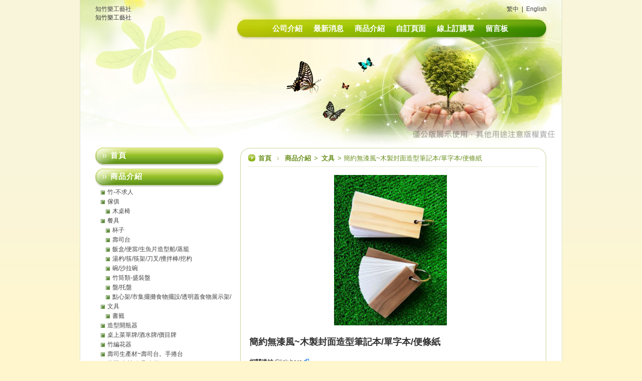

--- FILE ---
content_type: text/html
request_url: http://www.bamboofun.url.tw/product_1134753.html
body_size: 31470
content:
<!DOCTYPE html PUBLIC "-//W3C//DTD XHTML 1.0 Transitional//EN" "https://www.w3.org/TR/xhtml1/DTD/xhtml1-transitional.dtd" >
<html xmlns="https://www.w3.org/1999/xhtml" xml:lang="zh-TW" lang="zh-TW"  xmlns:v="http://schema.org">
<head>
<meta http-equiv="Content-Type" content="text/html; charset=UTF-8" />
<meta name="copyright" content="知竹樂工藝社" />
<meta name="referrer" content="origin">
<meta http-equiv="pragma" content="public, max-age=600" />
<meta http-equiv="expires" content="600">
<meta http-equiv="cache-control" content="public, max-age=600" />
<title>知竹樂工藝社-簡約無漆風~木製封面造型筆記本/單字本/便條紙</title> 
<meta name="google-site-verification" content="EPZk1jZd5_9EKm9FfEB1VXZSKAU-GVgbHo3CfuMUrvA" />
<link rel="canonical" href="http://www.bamboofun.url.tw/product_1134753.html" />
<meta name="keywords" content="竹湯匙, 木湯匙, 竹筷, 手工筷, 雷射雕刻, 客製化禮品, 婚禮小物, 文創, 竹製品, 木製品, 環保餐具組, 竹盤, 木盤, 竹片, 木片, 設計, 客製化餐具, 客製化湯匙, 客製化筷子, 竹筒, 存錢筒客製, 竹木文具, 竹製童玩, 筷子刻字, 客製杯墊, 竹木代工, 竹材料, 木材料, 木板凳, 木圓凳, 木椅凳" />
<meta name="description" content="竹製品製作，加工，雷雕!
客製化雷雕竹製品.婚禮小物.竹湯匙.竹筷.手工筷.竹節筷.竹筒.竹杯.竹存錢筒.竹香筒.各式竹製品" />
<meta name="generator" content="智邦輕鬆架站-764環境保護-綠色版面-(v1)-2025/10/04 14:02" />
<meta property="og:title" content="知竹樂工藝社-簡約無漆風~木製封面造型筆記本/單字本/便條紙"/>
<meta property="og:type" content="website"/> 
<meta property="og:image" content="http://www.bamboofun.url.tw/images/product_1134753.jpg"/>
<meta property="og:description" content="公版尺寸：約3.8X8.5CM紙張：約90張可雷附雕刻封面淺色：松木深色：胡桃木sy4509@yahoo.com.twline:sy45090912-967168"/> 
<meta property="og:url" content="http://www.bamboofun.url.tw/product_1134753.html"/>
<meta property="og:site_name" content="知竹樂工藝社"/>	 
<link rel="alternate" type="application/rss+xml" title="商品介紹 (RSS 2.0)" href="products.xml" />
<link rel="alternate" type="application/rss+xml" title="最新消息 (RSS 2.0)" href="hots.xml" />
<link type="text/css" href="skin/jquery-ui/jquery-ui-1.10.0.custom.min.css" rel="stylesheet" />
<script type="text/javascript" src="https://cdnjs.cloudflare.com/ajax/libs/jquery/1.9.0/jquery.min.js"></script>
<script type="text/javascript" src="https://cdnjs.cloudflare.com/ajax/libs/jqueryui/1.10.0/jquery-ui.min.js"></script>
<script type="text/javascript" src="https://cdnjs.cloudflare.com/ajax/libs/jquery.cycle2/2.1.6/jquery.cycle2.min.js"></script>
<script type="text/javascript" src="https://cdnjs.cloudflare.com/ajax/libs/jquery.lazyload/1.9.1/jquery.lazyload.min.js"></script>
<link rel="stylesheet" type="text/css" rev="stylesheet" media="all" href="skin/product.css?ver=1759557777" />
	<link rel="stylesheet" type="text/css" rev="stylesheet" media="all" href="skin/layout.css?ver=1759557777" /> 
	<link rel="stylesheet" type="text/css" rev="stylesheet" media="all" href="skin/option.css" />  
<link rel="stylesheet" type="text/css" rev="stylesheet" media="all" href="skin/revise.css?ver=1759557777" />
<script language="javascript"> 
var org_href = "//www.bamboofun.url.tw/";
var mob_href = "//www.bamboofun.url.tw/yellowpageMobile/"; 
var alert_mob = "全新推出手機版網頁，請在您的手機瀏覽器中，\n輸入以下網址：\n";  
var use_redirect = "Y"; 
var lock_mouse = "N";  
var referer = document.referrer;
var ref_mob = false;
if(referer) var parts = referer.split('://')[1].split('/');
if(parts && parts[0]=='m.bamboofun.url.tw') {
  ref_mob = true;
}
</script>  
<script type="text/javascript"  src="scripts/page.js" ></script>
<!-- product-list page --> 
<script language="javascript">
var lazymax=6;
$(document).ready(function() { 
$(".Content-body img").lazyload({	effect : "fadeIn" });
isMobDevice = (/iphone|ipad|Android|webOS|iPod|BlackBerry|Windows Phone|ZuneWP7/gi).test(navigator.appVersion);
if(isMobDevice){ 
	$(".Content-body img").trigger("appear");
}
for(i=0;i<=lazymax;i++){
        $(".Content-body img").eq(i).trigger("appear");
}
});
</script> 
</head> 
<body onload="init();"  data-spy="scroll" data-target=".bs-docs-sidebar" >
<div itemscope itemtype="https://schema.org/WebSite">
    <meta itemprop="url" content="http://www.bamboofun.url.tw/product_1134753.html"/>
    <meta itemprop="name" content="知竹樂工藝社"/>
    <meta itemprop="alternateName" content="知竹樂工藝社-簡約無漆風~木製封面造型筆記本/單字本/便條紙"/>
</div>
<!--Breadcrumblist start--><div vocab="http://schema.org/" typeof="BreadcrumbList" style="display:none;"><div property="itemListElement" typeof="ListItem"><div property="item" typeof="WebPage" href="http://www.bamboofun.url.tw/index.html"><span property="name">首頁</span></div><span property="position">1</span></div><div property="itemListElement" typeof="ListItem"><div property="item" typeof="WebPage" href="http://www.bamboofun.url.tw/product.html"><span property="name">商品介紹</span></div><span property="position">2</span></div><div property="itemListElement" typeof="ListItem"><span property="name">簡約無漆風~木製封面造型筆記本/單字本/便條紙</span><span property="position">3</span></div></div><!--Breadcrumblist end-->
    <div vocab="http://schema.org/" typeof="WebSite" style="display:none;">
        <span property="url">http://www.bamboofun.url.tw/</span>
        <span property="name">知竹樂工藝社</span>
    </div>
<!--跑馬燈CSS-->
<style>
html .marquee { overflow: hidden; margin: 10px 0; }
html marquee { max-width: 100%; }
</style> 
<div id=container>
<!-- 表頭 -->
<header id="idx_header"
			>
	<!-- logo -->
<div id="idx_logo">      
<a class="alogo" href="index.html" title="知竹樂工藝社"  >
知竹樂工藝社 
</a>
<div id="blogTitle">
知竹樂工藝社 
</div>
</div>
<!-- logo 結束 --> 
	<div id="toolbar">
										<a href="//www.bamboofun.url.tw/product_1134753.html" title="繁中">繁中</a>
							&nbsp;|&nbsp;										<a href="//www.bamboofun.url.tw/en/product_1134753.html" title="English">English</a>
									</div>
<!-- 選單 -->
<div>
<nav id="idx_menu"> 
	<li><a class="menuA" href="info.html" title="公司介紹">公司介紹</a></li>
<li><a class="menuA" href="hot.html" title="最新消息">最新消息</a></li>
<li><a class="menuA" href="product.html" title="商品介紹">商品介紹</a></li>
<li><a class="menuA" href="custom.html" title="自訂頁面">自訂頁面</a></li>
<li><a class="menuA" href="sorder.html" title="線上訂購單">線上訂購單</a></li>
<li><a class="menuA" href="bbs.html" title="留言板">留言板</a></li>
</nav>
</div>
<!-- 選單 結束 -->
</header>
<!-- 表頭 結束 --> 
<!-- banner 結束 -->
<!-- 頁首區塊結尾 -->
<div id=jplugin>
</div> 
<!-- 頁面中段區塊 -->
<div id=Tbody>
<!-- 文章區塊 -->
  <main id=mainContent>
  <div id=innermainContent>
          <div id=mainContent-topimg></div>
  <article id=Content_ContentList class="content-width">
 <!-- Add fancyBox -->
<link rel="stylesheet" href="scripts/fancybox/jquery.fancybox.css?v=2.1.5" type="text/css" media="screen" />
<!--產品搜尋CSS-->
<style>
#search_toolbar { text-align: right; }
html #search_toolbar { margin-top: 10px; }
#search_toolbar #selCate, #search_toolbar #txt_search { border: 1px solid #ddd; height: 20px; vertical-align: middle; color: #555; box-sizing:border-box; -moz-box-sizing:border-box; -webkit-box-sizing:border-box; }
#search_toolbar #txt_search { margin: 0 3px; }
#search_toolbar .s-btn, #search_toolbar .c-btn { border: none; background: #999; border-radius: 2px; color: #fff; padding: 1px 5px; font-size: 11px; -webkit-transform:scale(0.91); vertical-align: middle; cursor: pointer; line-height: 10px; height: 20px; }
#search_toolbar .c-btn { margin-left: 3px; }
</style>
<script type="text/javascript" src="scripts/fancybox/jquery.fancybox.pack.js?v=2.1.5"></script>
<script language="javascript">
<!--
function gotoCart(){
document.location.href =  "https://hosting.url.com.tw/shopping/shoppingcart/launchpayment/78994 ";
}
var total = 1;
var cft = '';
var error = 0;
function buy(pid) {
	var lgg = 'zh';
	var yp = 0; 
	if (typeof  setCFqty == 'function') {   setCFqty();  }
	if(error==0){
	   url = 'https://hosting.url.com.tw/shopping/shoppingcart/listcart/'+pid+'/'+total+'/'+cft+'?lan='+lgg+'&v=1&yp='+yp;
	   left_px = (screen.width-400)/2;
	   top_px = (screen.height-400)/2;
	   wparam = "width=568,height=380,left="+left_px+",top="+top_px+",scrollbars=yes,resizable=yes";
	   scwin = window.open(url,"sc",wparam);
	   scwin.focus();
	}  
}
function getLgg(){
        var path = location.pathname.split('/');
        if(path.length==4){
                return path[2];
        }else if(path.length==3){
                return (path[1]=="yellowpage")?"none":path[1];
        }else if(path.length==2){
                return "none";
        }
}
-->
</script>
<script language="javascript">
<!--   
function PreviewImage(uri){ 
$.fancybox.open({
		href : uri,
		type : 'image',
		padding : 5 
	});	 				
}
var search_lang=['搜尋','取消搜尋','資料載入中，請稍後......','全部','請輸入產品資訊','分類','售價','無法查詢到您所要查詢的商品「%s」，建議您可以利用「商品名稱」、「商品特性」、「商品類別」、「關鍵字」等重新搜尋看看!!','優惠價'];
var search_data=[];
$(document).ready(function(){
	load_rss();
});
function load_rss()
{
   $('#search_loading').show();
   $('#search_toolbar').hide();
   $('#txt_search').on('keyup', function(e) {
        if (e.which == 13) {
            onSearchProduct();
        }
    });
   $.ajax({
              type: "GET",
              url: " products.xml ",
              dataType: "xml",
              success: function(t) {
                  //取得分類
				  cur_cg='文具';
                  $('#category_main').html('');
                  html='<select id="selCate">';
                  html+='<option value="-1" mark="'+search_lang[3]+'">'+search_lang[3]+'</option>';
                  $(t).find("category").each(function() {
					if($(this).parents().length==2){
					  id=$(this).attr("id");
					  level=$(this).attr("level");
 					  topcgid=$(this).attr("topcgid");
                      if(level<1){
					  prefix="";
					  for(i=0;i<level;i++){
						prefix+="&nbsp;&nbsp;&nbsp;&nbsp;";
					  }
                      if(cur_cg==$(this).text())
						html+='<option value="'+id+'" mark="'+id+'" Selected>'+prefix+$(this).text()+"</option>"; 
					  else
                        html+='<option value="'+id+'" mark="'+id+'" >'+prefix+$(this).text()+"</option>"; 
					  }
					}
                  });
                  html+='</select>';
                  $('#category_main').html(html);
                  $(t).find("item").each(function() {
                       var item= new Array();
					   title=$(this).children("title").text();
					   item['title']=title;
					   if($(this).children("price").text().indexOf("(Call)")==-1){
							item['price']=$(this).children("price").text();
						}else{
							item['price']="no";
						}
						if($(this).children("sprice").text().indexOf("(Call)")==-1){
							item['sprice']=$(this).children("sprice").text();
						}else{
							item['sprice']="no";
						}
						item['href']=$(this).children("href").text();
						item['hrefname']=$(this).children("hrefname").text();
                       content=htmldecode(htmldecode($(this).children("description").text()));
					   item['description']=content;
					   item['intro']=$(this).children("intro").text();
                       item['pubDate']=$(this).children("pubDate").text();
                       item['category']=$(this).children("category").text();
					   item['topcgid']=$(this).children("topcgid").text();
                       item['link']=$(this).children("guid").text();
                       item['enclosure']=$(this).children("enclosure").attr('url');
                      search_data.push(item);
                  });
                  $('#search_loading').hide();
                  $('#search_toolbar').show();
              }
          }).fail(function(t) {
              $('#search_loading').html("products loading failed!! status:"+t.statusText);
          }); 
}
function ForwardCatePage(){
	cateID=$('#selCate').find("option:Selected").val();
	if(cateID<=0){
		location.href=" product.html ";
	}else{
		location.href=" product_cg"+cateID+".html";
	}
} 
function onSearchProduct()
{
	if(typeof String.prototype.trim !== 'function') {
      String.prototype.trim = function() {
        return this.replace(/^\s+|\s+$/g, ''); 
      };
    }
    if (typeof Array.prototype.forEach != 'function') {
        Array.prototype.forEach = function(callback){
          for (var i = 0; i < this.length; i++){
            callback.apply(this, [this[i], i, this]);
          }
        };
    }
    document.getElementById("mainContent").style.height ="100%";
	q=$('#txt_search').val().trim();
    if(q=="")
    {
        alert(search_lang[4]);
        return;
    }
    cate=$('#selCate').find("option:Selected").attr("mark");
    $('.Content-result').html('');
    html="";
	i=0;
	q=q.replace(/[-[\]{}()*+?.,\\^$|#\s]/g, "\\$&");
    cate=cate.replace(/[-[\]{}()*+?.,\\^$|#\s]/g, "\\$&");
    search_data.forEach(function(element, index, array) {
         var reg1 = new RegExp(q, 'i');
		 onSearch=false;
         if(cate==search_lang[3])
         {
            if(reg1.test(element['title']))
             {
				 onSearch=true;
             }
         }
         else
         {
             var reg2 = new RegExp(cate, 'i');　
  			 if((reg1.test(element['title'])) && cate==element['topcgid'] )
             {
				 onSearch=true;
             }
         }
		 if(onSearch){
			 html+='<div class="product"><div class="Content-pic"><a title="" style="float: left;" >&nbsp;</a><a title="" href="'+element['link']+'" class="imagelink"><img border="0" alt="" src="'+element['enclosure']+'" style="max-width: 600px;"></a></div><h2 class="ContentSubTitle"><a title="" href="'+element['link']+'" class="titleC">'+element['title']+'</a></h2><br/><div class="ContentIntro">'+element['intro']+'</div>';
			 if(element['href']!=''){
				html+='<div class="Content-link"><b>'+element['hrefname']+'</b><a href="'+element['href']+'" target="_blank" title=""> Click here <img src="images/linkto.png" border="0" alt=""></a><br><br></div>';
			 }
			 if(element['price']!='no'){
				if(element['sprice']!='no'){
					html+='<div class="Content-price"><del><b>'+search_lang[6]+'</b><span>'+element['price']+'</div></del></div><div class="Content-price"><b>'+search_lang[8]+'</b>'+element['sprice']+'<br><br></div>';
				}else{
					html+='<div class="Content-price"><b>'+search_lang[6]+'</b>'+element['price']+'<br><br></div>';
				}
			 }
			 html+='</div><div class="clear list_seperator"></div>';
			 i = i + 1;
             if(i%3===0) html+='<div style="clear: both"></div>';
		 }
    });
    if(html==""){
        html="<h2>"+search_lang[7]+"</h2>";
		html=html.replace('%s',q);
	}
    else{
		html+='<div style="clear:both;"></div>';
	}
    $('.Content-result').html(html);
    //顯示
    $('.Content-body').hide();
    $('.Content-result').show();
}
function onCancel()
{
    $('.Content-body').show();
    $('.Content-result').hide();
	$('#txt_search').val('');	
}
function htmldecode(s){  
    var div = document.createElement('div');  
    div.innerHTML = s;  
    return div.innerText || div.textContent;  
}
$(document).ready(function(){  
	if (  "條列"=="圖片" && '1134753' == ''){
		change_grid_style();
	} 
	dialog = $( "#targetDiv" ).dialog({
      autoOpen: false,
      height: 500,
      width: 750,
      modal: true,
      /*buttons: {
        "test": test,
        Cancel: function() {
          dialog.dialog( "close" );
        }
      },
      close: function() {
        form[ 0 ].reset();
        allFields.removeClass( "ui-state-error" );
		} */
      });
	$('a.opendialog').click(function(){   //bind handlers
	   var url = $(this).attr('href');
    $("#targetDiv").load(url);
    $("#targetDiv").dialog("open");       
	   return false;
	});	  
}); 
function change_grid_style(){  document.getElementById("log_").className="Content-grid"; 	$('.clear').removeClass("list_seperator");}
function change_list_style(){  document.getElementById("log_").className="";  						$('.clear').addClass("list_seperator");} 
-->
</script> 
<div id="dialog" title="觀看大圖" style="display: none;text-align:center;vertical-align: middle;">
  <img id="image" src="" alt=""/>
</div>
<div id="log_"> 
 <div class="log_content">
		<div class="Content">
		<div class="Content-top">
		<div class="ContentLeft"></div>
		<div class="ContentRight"></div>
		<h1 class="ContentTitle">
		<a class="titleA" href="index.html" title="首頁" >首頁</a>
		﹥
		<a class="titleA" href="product.html" title="商品介紹" >
		商品介紹		</a>
												>
				<span>
				<a class="titleA" href="product_cg269154.html?pcg=269154" title="文具">
				文具
                        	</a>
                        	</span>
										 			>				
			簡約無漆風~木製封面造型筆記本/單字本/便條紙 
				</h1>
		<h2 class="ContentAuthor">
		</h2>
	</div>
		<div class="Content-body"  itemscope itemtype="https://schema.org/Product"  > 
						<span itemprop="sku" style="display:none">142</span>
						<div class="Content-pic" style="height:auto;padding-left: 15px;float:none;width:auto;"> 
				 <img itemprop="image" src="images/product_l_1134753.jpg" border="0" style="margin: 0px 15px 15px 0px;" alt=""/>
				</div>
				<div class="productIntro">	
		<h1 class="ContentDetail" itemprop="name">簡約無漆風~木製封面造型筆記本/單字本/便條紙</h1>
		<div class="ContentIntro" ></div>  
		<div class="Content-link">
					<b>相關連結</b>
			<a class="titleC" itemprop="sameAs" href="https://shopee.tw/product/2356809/1455200561/" target="_blank" title="" >Click here <img src="images/linkto.png" border="0" alt=""/></a><br/>
							</div>
        <div itemprop="aggregateRating" itemscope itemtype="https://schema.org/AggregateRating">
            <span itemprop="ratingValue" content="5"></span>
            <span itemprop="reviewCount" content="1"></span>
        </div>
        <div itemprop="review" itemtype="https://schema.org/Review" itemscope>
			<div itemprop="author" itemtype="https://schema.org/Person" itemscope>
				<meta itemprop="name" content="bamboofun.url.tw" />
			</div>
		</div>
        <div itemprop="offers" itemscope itemtype="https://schema.org/Offer">
            <span itemprop="priceCurrency" content="TWD"></span>
            <link itemprop="availability" href="https://schema.org/InStock" />
            <span itemprop="url" content="http://www.bamboofun.url.tw/product_1134753.html"></span>
            <span itemprop="priceValidUntil" content="2025-10-04"></span>
                            <span itemprop="price" content="0"></span>
        </div>
		<div class="Content-price">
		</div>
			<p align="center">
						</p>         
		</div>
		<div class="Content-desc">
		<span itemprop="description" style="display:inline;letter-spacing:0px; " >
		<img src="//www.bamboofun.url.tw/d3a0c05567d6c4f9d568da928ae509fe.jpg" width="500" alt="d3a0c05567d6c4f9d568da928ae509fe.jpg" /><br /><br /><img src="//www.bamboofun.url.tw/ac0474fd32f57db0b38ae9032c93614e.jpg" width="500" alt="ac0474fd32f57db0b38ae9032c93614e.jpg" /><br /><br /><img src="//www.bamboofun.url.tw/cccdede162deb539c73ea49dbc5844a9.jpg" width="500" alt="cccdede162deb539c73ea49dbc5844a9.jpg" /><br /><br /><span style="line-height: 120%; font-size: medium">公版尺寸：</span><br /><br /><span style="line-height: 120%; font-size: medium">約3.8X8.5CM</span><br /><span style="line-height: 120%; font-size: medium">紙張：約90張</span><br /><span style="line-height: 120%; font-size: medium">可雷附雕刻封面</span><br /><span style="line-height: 120%; font-size: medium">淺色：松木</span><br /><span style="line-height: 120%; font-size: medium">深色：胡桃木</span><br /><br />sy4509@yahoo.com.tw<br />line:sy4509<br />0912-967168 
		</span>
	 	<span itemprop="brand" style="display:none" itemtype="https://schema.org/Brand" itemscope>
			<meta itemprop="name" content="文具" />
		</span>
        <span itemprop="mpn" style="display:none">1134753</span> 
				<p align="center">
					</p>   
	</div>
	 	</div>
	<div class="Content-result" style="display:none;"></div>		<div class="Content-bottom">
				<span> 
			<a class="pagenavi" href="product_1441381.html" title="上一個">上一個</a>			<a class="pagenavi" href="product_cg269154.html" title="回列表">回列表</a>
					</span>
		<div class="ContentBLeft"></div>
		<div class="ContentBRight"></div>
	</div>
	</div>
 </div>  
</div><!-- end of id=log_ -->
  </article>
  <div id=mainContent-bottomimg></div>
 </div>
</main>
<div id=sidebar> <div id=innersidebar>
  <div id=sidebar-topimg></div>
   <div class=sidepanel><h4 class="Ptitle">   <a class="sideTitle" href="index.html" title="">首頁</a></h4>  
   </div>
   <div class="sidepanel"><h4 class="Ptitle"> 
   <a class="sideTitle" href="product.html" title=""> 
   商品介紹</a> 
   </h4> 
           <div class="Pcontent" id="cglist" style="display:block;padding-left:0px;" >  
          <a class="sideA" href="product_cg391376.html" title="" style="margin-left:px">
          竹-不求人
          </a>
          <a class="sideA" href="product_cg269185.html" title="" style="margin-left:px">
          傢俱
          </a>
          <a class="sideA" href="product_cg269186.html" title="" style="margin-left:20px">
          木桌椅
          </a>
          <a class="sideA" href="product_cg269177.html" title="" style="margin-left:px">
          餐具
          </a>
          <a class="sideA" href="product_cg269184.html" title="" style="margin-left:20px">
          杯子
          </a>
          <a class="sideA" href="product_cg269183.html" title="" style="margin-left:20px">
          壽司台
          </a>
          <a class="sideA" href="product_cg269182.html" title="" style="margin-left:20px">
          飯盒/便當/生魚片造型船/蒸籠
          </a>
          <a class="sideA" href="product_cg269181.html" title="" style="margin-left:20px">
          湯杓/筷/筷架/刀叉/攪拌棒/挖杓
          </a>
          <a class="sideA" href="product_cg269180.html" title="" style="margin-left:20px">
          碗/沙拉碗
          </a>
          <a class="sideA" href="product_cg269179.html" title="" style="margin-left:20px">
          竹筒類-盛裝盤
          </a>
          <a class="sideA" href="product_cg269178.html" title="" style="margin-left:20px">
          盤/托盤
          </a>
          <a class="sideA" href="product_cg424866.html" title="" style="margin-left:20px">
          點心架/市集擺攤食物擺設/透明蓋食物展示架/點心盤/托盤
          </a>
          <a class="sideA" href="product_cg269154.html" title="" style="margin-left:px">
          文具
          </a>
          <a class="sideA" href="product_cg269187.html" title="" style="margin-left:20px">
          書籤
          </a>
          <a class="sideA" href="product_cg267522.html" title="" style="margin-left:px">
          造型開瓶器
          </a>
          <a class="sideA" href="product_cg260914.html" title="" style="margin-left:px">
          桌上菜單牌/酒水牌/價目牌
          </a>
          <a class="sideA" href="product_cg260315.html" title="" style="margin-left:px">
          竹編花器
          </a>
          <a class="sideA" href="product_cg260287.html" title="" style="margin-left:px">
          壽司生產材~壽司台。手捲台
          </a>
          <a class="sideA" href="product_cg257787.html" title="" style="margin-left:px">
          菜單/食材/肉品/名牌
          </a>
          <a class="sideA" href="product_cg257626.html" title="" style="margin-left:px">
          編織/籐編/收納籃/置物藍
          </a>
          <a class="sideA" href="product_cg255875.html" title="" style="margin-left:px">
          面紙盒/紙巾盒/牙籤盒
          </a>
          <a class="sideA" href="product_cg255485.html" title="" style="margin-left:px">
          筆架/名片架/手機架
          </a>
          <a class="sideA" href="product_cg236013.html" title="" style="margin-left:px">
          立牌/品名牌
          </a>
          <a class="sideA" href="product_cg194994.html" title="" style="margin-left:px">
          杯墊/卡片/喜帖
          </a>
          <a class="sideA" href="product_cg226360.html" title="" style="margin-left:px">
          木頭臨時停車牌
          </a>
          <a class="sideA" href="product_cg203710.html" title="" style="margin-left:px">
          竹製獎牌
          </a>
          <a class="sideA" href="product_cg202403.html" title="" style="margin-left:px">
          木盒
          </a>
          <a class="sideA" href="product_cg192670.html" title="" style="margin-left:px">
          行李牌/杯墊
          </a>
          <a class="sideA" href="product_cg189024.html" title="" style="margin-left:px">
          名牌.胸牌
          </a>
          <a class="sideA" href="product_cg188747.html" title="" style="margin-left:px">
          竹.木帳單夾/文件夾/菜單夾
          </a>
          <a class="sideA" href="product_cg174794.html" title="" style="margin-left:px">
          竹牌
          </a>
          <a class="sideA" href="product_cg278581.html" title="" style="margin-left:20px">
          QR CODE牌
          </a>
          <a class="sideA" href="product_cg251513.html" title="" style="margin-left:20px">
          竹招牌
          </a>
          <a class="sideA" href="product_cg251485.html" title="" style="margin-left:20px">
          門牌
          </a>
          <a class="sideA" href="product_cg151380.html" title="" style="margin-left:px">
          竹筆筒.筷筒
          </a>
          <a class="sideA" href="product_cg149898.html" title="" style="margin-left:px">
          竹木杯墊/DIY片材/餐墊/鍋墊
          </a>
          <a class="sideA" href="product_cg149897.html" title="" style="margin-left:px">
          筷子湯匙餐具布套組
          </a>
          <a class="sideA" href="product_cg140058.html" title="" style="margin-left:px">
          竹籤/卜卦籤組
          </a>
          <a class="sideA" href="product_cg139328.html" title="" style="margin-left:px">
          桂竹-竹製品
          </a>
          <a class="sideA" href="product_cg254338.html" title="" style="margin-left:20px">
          許願竹筒
          </a>
          <a class="sideA" href="product_cg254337.html" title="" style="margin-left:20px">
          桂竹原竹竹杯
          </a>
          <a class="sideA" href="product_cg254336.html" title="" style="margin-left:20px">
          竹筒飯-竹筒
          </a>
          <a class="sideA" href="product_cg139326.html" title="" style="margin-left:px">
          竹木製鑰匙圈
          </a>
          <a class="sideA" href="product_cg112333.html" title="" style="margin-left:px">
          竹存錢筒
          </a>
         </div> 
   </div>    
                <div class="sidepanel">
   <h4 class="Ptitle">相關連結</h4>
   <div class="Pcontent">
               <a class="sideA" href="https://shopee.tw/sy4509" target="_blank" title="蝦皮拍賣">蝦皮拍賣</a>
          <a class="sideA" href="http://tw.user.bid.yahoo.com/tw/booth/Y9880882507?userID=Y9880882507&catID=&catIDselect=&clf=&u=:Y9880882507&s1=end&o1=a&at=true" target="_blank" title="雅虎拍賣">雅虎拍賣</a>
          <a class="sideA" href="http://class.ruten.com.tw/user/index00.php?s=sy4509" target="_blank" title="露天拍賣">露天拍賣</a>
          <a class="sideA" href="https://www.facebook.com/profile.php?id=61566498646174" target="_blank" title="臉書專頁">臉書專頁</a>
        </div>
   <div class="Pfoot"></div>
  </div>
  <div class=sidepanel>
  <center>
   <img src="http://www.bamboofun.url.tw/ezqrcode_78994.jpg" style="width:120px;height:120px;" alt="">
  </center>
  <div style="color:#A85;">【隨拍即上】用手機就能掌握資訊！</div>
  </div>
    <div id=sidebar-bottomimg></div>
  </div>  <div style="CLEAR: both; MARGIN-TOP: -1px; OVERFLOW: hidden; HEIGHT: 1px"></div>
</div>
    <footer id=foot>
  <div align="center">   
    <div class="fb-like" data-href="http://www.bamboofun.url.tw/index.html" data-send="false" data-layout="button_count" data-width="50"  data-show-faces="true"></div>
  <style>
  .fb-like>span { vertical-align: baseline!important;height:20px!important; }
  </style>  
      <div class="line-it-button" style="display: none;" data-lang="zh_Hant" data-type="like" data-url="http://www.bamboofun.url.tw/index.html" data-share="true"></div>
    <script src="https://d.line-scdn.net/r/web/social-plugin/js/thirdparty/loader.min.js" async="async" defer="defer"></script>
  <div class="footer-feed" >
         <img src="images/feed.png" border="0" style="vertical-align:middle;" alt="訂閱最新消息" /><a href="hots.xml" title="訂閱最新消息" >訂閱最新消息</a>
         <img src="images/feed.png" border="0" style="vertical-align:middle;" alt="訂閱商品訊息" /><a href="products.xml" title="訂閱商品訊息" >訂閱商品訊息</a>
        &nbsp&nbsp<small><a href="https://hosting.url.com.tw/" target="_blank">Powered by hosting.url.com.tw</a></small>
    <a href="javascript:void(0);" title="電腦版">電腦版</a> | <a  href="/yellowpageMobile"  title="手機版">手機版</a> 
   </div>
  </div> 
  </footer>
</div>
</div>
<script type="text/javascript" src="https://toolkit.url.com.tw/counter/tracer.php?token=N5zbg451OaT7Q1gfL1y09332db3ccau7Yfm6Fet9Y6m99fv3Zan4VeuaL4n9Vcy7bC50dy8="></script>
<script async defer crossorigin="anonymous" src="https://connect.facebook.net/zh_TW/sdk.js#xfbml=1&version=v18.0"></script>
<div id="fb-root"></div>
<script type="text/javascript">
 window.fbAsyncInit = function() { FB.init({status: true, cookie: true, xfbml: true}); };  
</script>  
<script type="text/javascript">
$(document).ready(function() { 
 // 合成圖片css修正
  $("img.current").load(function() { 
    $(this).css({"padding":"2px 4px","background":"#B1B1B1", "border":"1px solid #9E9191" ,"border-radius": "15px"  });
  });
 //"height":$(this).height() ,"width":$(this).width()-16,
 });
</script> 
</body> 
</html>

--- FILE ---
content_type: text/html; charset=utf-8
request_url: https://social-plugins.line.me/widget/like?url=http%3A%2F%2Fwww.bamboofun.url.tw%2Findex.html&includeShare=true&lang=zh_Hant&type=like&id=0&origin=http%3A%2F%2Fwww.bamboofun.url.tw%2Fproduct_1134753.html&title=%E7%9F%A5%E7%AB%B9%E6%A8%82%E5%B7%A5%E8%97%9D%E7%A4%BE-%E7%B0%A1%E7%B4%84%E7%84%A1%E6%BC%86%E9%A2%A8~%E6%9C%A8%E8%A3%BD%E5%B0%81%E9%9D%A2%E9%80%A0%E5%9E%8B%E7%AD%86%E8%A8%98%E6%9C%AC%2F%E5%96%AE%E5%AD%97%E6%9C%AC%2F%E4%BE%BF%E6%A2%9D%E7%B4%99&env=REAL
body_size: 576
content:
<!DOCTYPE html>
<html lang="zh_Hant">
<head>
      <meta charset="UTF-8">
      <link rel="stylesheet" type="text/css" href="https://www.line-website.com/social-plugins/css/widget.1.27.8.1.css"/>
      <script>
          window.lineIt = {"login":false,"like":{"likeCount":36,"liked":false}}
      </script>
</head>
<body class="zh_Hant chrome otherOs">
      <div class="btnWrap  ">
            <button id="button" class="btn emotion " type="button"  title=36>
                  <i></i><span class="label"><span class="lang">讚</span><span id="counter" class="num">36</span></span>
            </button>
            <a class="btnHome" target="_blank" href="" title="您可以在的主頁查看其他張貼。">主頁</a>
            <a class="btnAdd" href="#" title="可將加入好友。">好友 </a>
      </div>
</body><script src="https://www.line-website.com/social-plugins/js/widget/button.1.27.8.1.js" async="async" defer="defer" crossorigin="anonymous"></script>
<script src="https://www.line-website.com/social-plugins/js/lib/sentry.1.27.8.1.js" crossorigin="anonymous"></script>
</html>

--- FILE ---
content_type: text/css
request_url: http://www.bamboofun.url.tw/skin/layout.css?ver=1759557777
body_size: 13461
content:
/* 環保綠色版面 */


/** global **/
/* 全站通用屬性 */
html{


}
body{   
color: #333;
font-size:12px;
margin:0;
padding:0;
font-family:Arial, Verdana, Helvetica, sans-serif;
background: url(bg.jpg) #fff6ce repeat-x top fixed;
overflow-x: auto;
}
p{
margin:3px;
}
img {
border:0;
background:
}
select{
font-family: Arial, Verdana;
}
th{ background:#f3f3f3; border-bottom:1px solid #ccc; border-top-width: 1px; border-right-width: 1px; border-left-width: 1px;;
}

/** link **/
/* 泛用 */
a:link,a:visited{
text-decoration:none;
color:#444;
}
a:hover{
color:#81a633;
}
.menuA:link,.menuA:visited{
font-size:15px;
font-weight:bold;
height:40px;
text-align:center;
padding:3px 7px 2px;
text-decoration:none;
color:#fff;
line-height:140%;
background:url(menu1.gif) center;
border:0px solid #0060C2;
}
.menuA:hover{
color:#eff4bb;
background:url(menu2.gif) bottom repeat-x ;
border:0px solid #ff0000;
}
/*文章標題*/
.titleA:link,.titleA:visited{
text-decoration:none;
font-family:verdana;
font-size:13px;
font-weight:bold;
text-align:left;
color:#6c9120;
padding:3px;
}
.titleA:hover{color:#bcc886;text-decoration:none;}
.sideA:link,.sideA:visited{text-decoration:none;padding-left:16px;background:no-repeat 2px 3px;height:16px;overflow:hidden;display:block;margin-bottom:3px;width:170px;background:url(arrow.gif) 2px 3px no-repeat; margin-left:10px; }
.sideA:hover{text-decoration:none;padding-left:16px;background:no-repeat 2px -13px;height:16px;overflow:hidden;background:url(arrow.gif) no-repeat 2px -13px;}
.CategoryA:link,.CategoryA:visited{text-decoration:none;}
.CategoryA:hover{text-decoration:none;}

.more:link,.more:visited{background:no-repeat;margin:5px;text-decoration:none;}
.more:hover{background:no-repeat 0 -15px;}
.blogsetA:link,.blogsetA:visited{padding:0 9px 4px 16px ; background:no-repeat;text-decoration:none;}
.mp3A:link,.mp3A:visited{padding:0 0 4px 16px; background:no-repeat;text-decoration:none;}
.collA:link,.collA:visited{padding:0 0 4px 16px; background:no-repeat;text-decoration:none;}
.aboutA:link,.aboutA:visited{padding:0 0 4px 16px; background:no-repeat;text-decoration:none;}
.normalA:link,.normalA:visited{padding:0 12px 4px 16px; background:no-repeat;text-decoration:none;}
.listA:link,.listA:visited{padding:0 0 4px 16px; background:no-repeat;text-decoration:none;}
.commentA:link,.commentA:visited{padding:0 0 4px 14px; background:no-repeat -2px 3px;text-decoration:none;}
/*邊欄功能選項標題*/
.Ptitle a:link,.Ptitle a:visited{color:#fff;}
.Ptitle a:hover{color:#eff4bb;}
/* 底部版權聲明連結 */
#container #foot a{
color:#444;
padding:0px 2px;
}
#container #foot a:hover{
color:#879a3e;
padding:0px 2px;
background:}

/** layout **/

/*---主體樣式---*/
#container{ 
width:960px;
margin:0 auto;
color:#323232;
background:#fff;
padding:0;
text-align:center;
border-left:1px solid #dce3cf;
border-right:1px solid #dce3cf;}
/*---頂部樣式---*/
#container #header{
background:url(header.jpg) center top no-repeat;
height:240px;
width:960px;
margin:0 auto 0;
padding:0 auto 0;
list-style-image: none;
}
#container #header #blogname{
font-family:verdana;
padding:35px 50px 0 60px;
font-size:30px;
line-height:110%;
color:#000;
font-weight: bold;
text-align:right;
background:;
height:55px; }
#container #header #blogname #blogTitle{
font-size:11px;margin:0px 0px 0px 0px; font-weight:bolder; height:16px;padding:0;}
#container #header #menu{
font-size: 11px;
height:20px;
padding:0px;
margin:0px;
text-align:left;
/*visibility:hidden;*/
}
#container #header #menu #Left{
width:0px;
float:left;
}
#container #header #menu #Right{
width:0px;
float:right;
}
#container #header #menu ul{
list-style:none;
margin:97px 20px 0 15px;
*margin:97px 20px 0 15px;
_margin:79px 18px 0px 0px;
padding:0;
height:px;
float:right;
}
#container #header #menu ul li{
float:left;
height:20px;
margin:0 4px;
}
.menuL{
color: white;
background-image: none;
background-repeat: no-repeat;
background-attachment: scroll;
width:0;
padding:0;
}
.menuR{
color: white;
background-image: none;
background-repeat: no-repeat;
background-attachment: scroll;
width:8px;
padding:0;
}
.menuDiv{
color: white;
background-image:none;
background-repeat: no-repeat;
background-attachment: scroll;
background-position: 0 0;
width:4px;
padding:0;
}
/*---內容樣式/容器---*/
#container #Tbody{
width:960px;
margin:0 auto;
text-align:left;
position:relative;
}
/*---邊欄/工具區塊--*/
#sidebar{
color: #333;
width:260px;
margin:0 0 0 28px;
padding:0 0 18px;
text-align:center;
float:left;
}
#innersidebar{}
#sidebar-topimg{height:0px;*height:26px;_height:30px;;width:260px; }
#sidebar-bottomimg{height:5px;width:260px;overflow:hidden;}
/*---工具箱樣式--*/
.sidepanel{ width:260px; margin:0 auto!important; margin:0px; padding: 0; text-align: center; }
/*邊欄功能選項標題*/
.Ptitle{
/* height:30px; */
font-family:Arial, Verdana, Helvetica, sans-serif;
font-size: 15px; 
font-weight:bold;
color:#fff;
background:url(sidebar.png) top center no-repeat;
text-align:left; 
padding:7px 5px 12px;
padding:9px 5px \9;
margin:4px 0 0;
letter-spacing:1px;
text-indent:27px;
}
.Pcontent{
text-align:left;
padding:0;
margin:0 0 10px;
background:url(title_body.gif) top center repeat-y;
line-height:160%;
overfolw:hidden;
}
.Pfoot{
height:0px;
background:url(title_bottom.gif) top center no-repeat;
border-bottom:0px #96ABB8 solid;
padding:0 0 0px 0;
*padding:0 0 0px 0;
_padding:0 0 0px 0;
line-height:100%;
*line-height:160%;
_line-height:100%;
margin:0px 0px 20px 0px;
*margin:0px 0px 20px 0px;
_margin:-15px 0px 10px 0px;}
/*---主內容--*/
#mainContent{margin:0 5px 0 5px;  text-align:center;display:inline;}
#innermainContent{ width: 643px; margin-right:15px; overflow:visible;float:right;background:transparent;}
#mainContent-topimg{ height:5px; overflow:hidden; }
#mainContent-bottomimg{ background-image:; background-repeat: no-repeat; background-attachment: scroll; background-position: 0 0; height:10px; overflow:hidden; }
.content-width{ width:643px; margin:auto;background:transparent;}
/*---主內容頁數--*/
.pageContent{margin:0 auto;padding:3px;text-align:left;height:18px;color:#000;}
.NavTitle{float:left;}
.page{padding-right:5px;height:18px;}
.page ul{list-style:none;margin:0px;padding:0px}
.page ul li{float:left;padding:0px 3px 0px 3px;}
.page ul li.PageL {width:9px;height:16px;}
.page ul li.PageR {width:9px;height:16px;}
.PageLbutton{background:transparent;width:9px;height:16px;display:block;}
.PageRbutton{background:transparent;width:9px;height:16px;display:block;}
/*---內容區塊--*/
.Content{margin:0 auto;padding:0;font-family:Arial, Verdana;background:;}
/*---網誌標題區塊--*/
.Content-top{
height:39px;
color:#003C80;
text-align:left;
overflow:hidden;
background:url(content_top_bg.png) top center no-repeat;
}
.Content-top .ContentLeft{}
.Content-top .ContentRight{}
/*文章標題區塊*/
.Content-top .ContentTitle{
font: 13px arial;
color:#6c9120;
margin: 0;
padding:12px 40px 0 50px;
}

.Content-top .ContentAuthor{ 
font: 11px verdana;
color:#003C80;
padding:10px 40px 0 0; 
text-align:right; 
margin-top:-25px;
letter-spacing:1px;
height:35px;
display:block;
border-left:0px #000045 double;
border-right:0px #000045 double;
border-top:0px #000045 double;
}

/*---網誌內容區塊--*/
.Content-body , .Content-result{
margin:0;
padding:10px 35px 0;
overflow:hidden;
text-align:left;
line-height:150%;
background:url(content-body_bg.png) repeat-y center;
border-left:0px #000045 double;
border-right:0px #000045 double;
border-bottom:0px #000045 double;
}
.Content-body a { line-height:22px; }
.Content-body p , .Content-result  p{padding:4px;letter-spacing:0.1em;}
.linkover{padding:0 0px;}
/*---網誌內文底部--*/
.Content-bottom{ text-align:right; background:url(content_bottom_bg.png) center no-repeat; height:36px; margin-bottom: 10px; padding:0 25px 3px; }
.Content-bottom .ContentBLeft{width:0px;float:left;}
.Content-bottom .ContentBRight{width:0px;float:right;}
.Content-bottom span { margin-right:15px; }

/*---網誌其他訊息--*/
.Content-Info {margin:0px;width:578px;padding:4px 8px;background:url(Content-body_bg.gif) top center repeat-y;}
.Content-Info .InfoAuthor{text-align:left;background:transparent;}
.Content-Info .InfoOther{float:right;text-align:right;background:transparent;}
/*--回應區塊--*/
.comment{text-align:left;margin:0px 12px 4px 12px;BACKGROUND:#EEE;}
.commentinfo{font-family:arial;;font-size:12px;color:#444;}
.commenttop{ font: 12px Arial normal; color:#000;border:0px; padding:4px; background:url(commenttop_bg.gif) bottom left #FFF no-repeat;height:30px;}
.commentcontent{padding:10px;line-height:140%;overflow:hidden;color:#000;background:url(commentcontent_bg.gif) #EEE center bottom no-repeat;}
/* .commentcontent a{background:#fff;} */
/*---UBB區塊--*/
.UBBPanel{ background:#f1f1f1; border-top: 1px solid #b4a79c; border-right: 1px solid #b4a79c; border-bottom: 1px solid #b4a79c; border-left-style: solid; border-left-width: 3px; }
.UBBTitle{padding:4px;background:#bcbec0 url(ubbback.gif) no-repeat 400px 0;border-bottom:1px dotted #b4a79c;}
.UBBContent{padding:6px;line-height:160%;}
.UBBContent TEXTAREA {width:448px;margin-bottom:2px;}
:link.UBBLink,:visited.UBBLink{font-size:12px;font-family:Arial,verdana;}
/*---訊息欄--*/
#MsgContent{ color: #000; width:450px; padding:0; margin:auto;}
#MsgContent #MsgHead{background:;padding:4px;color:#969696;text-align:center;}
#MsgContent #MsgBody{padding:4px;line-height:180%;color:#969696;}

.LDialog{border:solid 1px #cccccc;margin:3px auto;padding:1px;}
.LDialog .LHead{background:gray;padding:1px;color:#fff;text-align:center;}
.LDialog .LBody{padding:4px;line-height:200%;}


/* 訊息欄圖示及文字 */
.MessageText{height:50px;margin-right:38px;}
.MessageIcon{background:url(../../images/Message.jpg) no-repeat;width:48px;height:48px;float:left;}
.ErrorIcon{background:url(../../images/Error.jpg) no-repeat;width:48px;height:48px;float:left;}
.WarningIcon{background:url(../../images/Warning.jpg) no-repeat;width:48px;height:48px;float:left;}
.QuestionIcon{background:url(../../images/Question.jpg) no-repeat;width:48px;height:48px;float:left;}
/*---底部樣式---*/
#container #foot{
font:11px arial;
color:#444;
background:url(foot.jpg) #e2edb7 top center no-repeat;
height:55px;
padding:15px 20px 0;
letter-spacing:1px;
clear:both;}
/*---文件上傳欄位樣式---*/
.attachmentBody{
margin:0;font-size:12px;background:#f1f1f1
}


.list_seperator { border-top:1px dotted #ccc; margin:18px 0; }

/*----------------------------------首頁新增的CSS----------------------------------*/
#idx_header { height:290px; background:url(header.jpg) no-repeat; position:relative; }
#idx_logo { margin:10px 0 0 30px; float:left; width:250px; text-align:left; }
#idx_menu { margin:46px 40px 0 0; padding:0; list-style:none; float:right; width:600px; }
#idx_menu li { margin-right:5px; display:inline-block; *display:inline; }
#idx_menu li a { font-size:15px; text-decoration:none; }
#idx_menu li a:hover { font-weight:bold; }
#idx_content { padding-left:5px;  }
#idx_content .idx_intro { width:290px; margin:0 10px 35px 15px; float:left; border-bottom:1px solid #c4d3b9; height:290px; text-align:left; font-size:13px; line-height:22px; position:relative; }
#idx_content .idx_intro div.proditem{height:115px;}
#idx_content .idx_intro div.imgdiv{  text-align: center;  background:#FFF;height:106px;width:106px;overflow:hidden;float:left; border:1px solid #ccc; margin:0 10px 0 0; line-height:106px;}
#idx_content .idx_intro div.imgdiv span{display:inline-block;height:53%;} 
#idx_content .idx_intro img { max-height:102px;max-width:102px;vertical-align : middle; }
.idx_intro .Ptitle { background:url(sidebar2.png) no-repeat; line-height:18px; line-height:20px \9; margin-bottom:10px; }
.idx_intro span.intro_content { font-weight:normal;display:inline; overflow:hidden; word-wrap: break-word;word-break: break-all;}
.idx_intro span.more { display:block; text-align:right; font-size:12px; color:#789f56; position:absolute; bottom:5px; right:0; }
.idx_intro span.more a { color:#789f56; text-decoration:none; }
.idx_intro span.more a:hover { text-decoration:underline; }
.idx_intro p { margin:2px 0; height:22px; overflow:hidden; }
.idx_intro p a { color:#444; text-decoration:none;  }
.idx_intro p a:hover { text-decoration:underline; }
.idx_intro p.part { height:20px; }
.idx_intro .news { text-decoration:none;padding-left:16px; background:no-repeat 2px 3px; height:16px; display:block; margin-bottom:10px; background:url(arrow.gif) 2px 3px no-repeat; background:url(arrow.gif) 2px 0 no-repeat \9; line-height:17px; color:#333; }
.idx_intro .news:hover { background:url(arrow.gif) no-repeat 2px -13px;background:url(arrow.gif) no-repeat 2px -16px \9; color:#81a633; }
.idx_intro .news b { float:left; font-weight:normal; overflow:hidden; text-overflow:ellipsis; }
.idx_intro .news span { float:right; }
.footer-corpinfo { float:left; text-align:left; width:400px; margin-bottom:10px; }
.footer-feed { margin-top:5px; line-height:20px; }
a.pagenavi { color:#FFF; padding:1px 5px; background:#69954c; letter-spacing:1px; }
a.pagenavi:hover { color:#d8f0af; }
#toolbar { position:absolute; top:10px; right:30px; }
/* 把layout.css的字距設定都覆蓋 */
#mainContent .Content-desc {line-height:normal;}

html #search_toolbar { margin: 0 20px 15px 0; }

html #search_toolbar .s-btn, html #search_toolbar .c-btn { background: #a6b167; }
/* 環保綠色版面 */

--- FILE ---
content_type: text/xml
request_url: http://www.bamboofun.url.tw/products.xml
body_size: 251290
content:
<?xml version="1.0" encoding="UTF-8"?>
<!--
  =============================
  智邦生活館 - 輕鬆架站 RSS 2.0
  =============================
  產生器資訊
  應用程式: Foresight v0.3.2 RSS 2.0 Generator
  更新日期: Mar 27 16:41 CST 2007
-->
<rss version="2.0">
  <channel>
    <!-- 公司名稱 -->
    <title>知竹樂工藝社</title>
    <!-- 公司黃頁網站 -->
    <link>http://www.bamboofun.url.tw/</link>
    <!-- 公司簡介 -->
    <description>請加官方LINE專營項目:竹木品製作，代工，雷射雕刻.切割，餐具批發，竹筒批發!客製化雷雕製品，竹木筷.竹木湯杓.存錢筒.竹木製品客製婚禮小物.竹木鑰匙圈.竹木板切割雕刻!*合作單位：外交部、資策會、環保署、新竹縣政府、中國電視公司、PUMA、台灣銀行、富邦銀行、玉珍齋、台北市立動物園、各級學校單位、美樂啤酒、花蓮農會、碳佐麻里、鬍鬚張..等等 任何竹木產品歡迎提出詢問。並有雷射雕刻/切割等附加服務，賦予產品更多價值，竭誠歡迎洽詢 sy4509@yahoo.com.twline:0968321686</description>
    <!-- 文件語言 -->
    <language>zh</language>
    <!-- 版權說明 -->
    <copyright>智邦生活館 版權所有</copyright>
    <!-- 管理工具 -->
    <managingEditor>Foresight v0.3.2 RSS 2.0 Generator</managingEditor>
    <!-- 管理者 -->
    <webMaster>智邦生活館 網站代管</webMaster>
    <!-- 出版日期 -->
    <pubDate>Sat, 04 Oct 2025 14:02:39 CST</pubDate>
    <!-- 最後製造日期 -->
    <lastBuildDate>Sat, 04 Oct 2025 14:02:39 CST</lastBuildDate>
    <!-- 產生器 -->
    <generator>智邦生活館 版權所有</generator>
    <!-- 存活時間, 這個頻道會被快取幾分鐘 -->
    <ttl>10080</ttl>
	 <!-- 分類列表 -->
		<category id="391376" level="0" topcgid="391376" >竹-不求人</category>
		<category id="269185" level="0" topcgid="269185" >傢俱</category>
		<category id="269186" level="1" topcgid="269185" >木桌椅</category>
		<category id="269177" level="0" topcgid="269177" >餐具</category>
		<category id="269184" level="1" topcgid="269177" >杯子</category>
		<category id="269183" level="1" topcgid="269177" >壽司台</category>
		<category id="269182" level="1" topcgid="269177" >飯盒/便當/生魚片造型船/蒸籠</category>
		<category id="269181" level="1" topcgid="269177" >湯杓/筷/筷架/刀叉/攪拌棒/挖杓</category>
		<category id="269180" level="1" topcgid="269177" >碗/沙拉碗</category>
		<category id="269179" level="1" topcgid="269177" >竹筒類-盛裝盤</category>
		<category id="269178" level="1" topcgid="269177" >盤/托盤</category>
		<category id="424866" level="1" topcgid="269177" >點心架/市集擺攤食物擺設/透明蓋食物展示架/點心盤/托盤</category>
		<category id="269154" level="0" topcgid="269154" >文具</category>
		<category id="269187" level="1" topcgid="269154" >書籤</category>
		<category id="267522" level="0" topcgid="267522" >造型開瓶器</category>
		<category id="260914" level="0" topcgid="260914" >桌上菜單牌/酒水牌/價目牌</category>
		<category id="260315" level="0" topcgid="260315" >竹編花器</category>
		<category id="260287" level="0" topcgid="260287" >壽司生產材~壽司台。手捲台</category>
		<category id="257787" level="0" topcgid="257787" >菜單/食材/肉品/名牌</category>
		<category id="257626" level="0" topcgid="257626" >編織/籐編/收納籃/置物藍</category>
		<category id="255875" level="0" topcgid="255875" >面紙盒/紙巾盒/牙籤盒</category>
		<category id="255485" level="0" topcgid="255485" >筆架/名片架/手機架</category>
		<category id="236013" level="0" topcgid="236013" >立牌/品名牌</category>
		<category id="194994" level="0" topcgid="194994" >杯墊/卡片/喜帖</category>
		<category id="226360" level="0" topcgid="226360" >木頭臨時停車牌</category>
		<category id="203710" level="0" topcgid="203710" >竹製獎牌</category>
		<category id="202403" level="0" topcgid="202403" >木盒</category>
		<category id="192670" level="0" topcgid="192670" >行李牌/杯墊</category>
		<category id="189024" level="0" topcgid="189024" >名牌.胸牌</category>
		<category id="188747" level="0" topcgid="188747" >竹.木帳單夾/文件夾/菜單夾</category>
		<category id="187839" level="0" topcgid="187839" >竹木盤/托盤</category>
		<category id="174794" level="0" topcgid="174794" >竹牌</category>
		<category id="278581" level="1" topcgid="174794" >QR CODE牌</category>
		<category id="251513" level="1" topcgid="174794" >竹招牌</category>
		<category id="251485" level="1" topcgid="174794" >門牌</category>
		<category id="151380" level="0" topcgid="151380" >竹筆筒.筷筒</category>
		<category id="149898" level="0" topcgid="149898" >竹木杯墊/DIY片材/餐墊/鍋墊</category>
		<category id="149897" level="0" topcgid="149897" >筷子湯匙餐具布套組</category>
		<category id="140058" level="0" topcgid="140058" >竹籤/卜卦籤組</category>
		<category id="139328" level="0" topcgid="139328" >桂竹-竹製品</category>
		<category id="254338" level="1" topcgid="139328" >許願竹筒</category>
		<category id="254337" level="1" topcgid="139328" >桂竹原竹竹杯</category>
		<category id="254336" level="1" topcgid="139328" >竹筒飯-竹筒</category>
		<category id="139326" level="0" topcgid="139326" >竹木製鑰匙圈</category>
		<category id="112333" level="0" topcgid="112333" >竹存錢筒</category>
		<category id="112316" level="0" topcgid="112316" >竹木湯匙</category>
		<category id="254340" level="1" topcgid="112316" >果醬刀/叉子</category>
		<category id="1" level="0" topcgid="1" >未分類</category>
	    <!-- 每一個項目的內容 -->
        <item>
	  <!-- 商品流水號 -->
	  <id>1227690</id>
      <!-- 項目標題 -->
	  <title></title>
      <!-- 發佈時間 -->
      <pubDate></pubDate>
      <!-- 項目分類 -->
      <category></category>
      <topcgid></topcgid>
	  <!-- 項目價錢 -->
      <price></price>
	  <!-- 項目優惠價 -->
      <sprice></sprice>
      <!-- 項目內容 -->
      <description></description>
	  <!-- 項目簡介 -->
      <intro></intro>
      <!-- 項目連結 -->
      <link></link>
	  <!-- 自訂連結 -->
	  <href></href>
	  <hrefname></hrefname>
      <!-- 唯一識別名稱 -->
      <guid></guid>
      <!-- 商品圖 -->
          </item>
        <item>
	  <!-- 商品流水號 -->
	  <id></id>
      <!-- 項目標題 -->
	  <title>客製存錢筒/旅遊基金/行李箱客製/台灣紀念品/伴手禮/旅行社贈品/客製禮品/壓克力切割/雕刻</title>
      <!-- 發佈時間 -->
      <pubDate>Mon, 12 May 2025 17:01:40 +0800</pubDate>
      <!-- 項目分類 -->
      <category>竹存錢筒</category>
      <topcgid>112333</topcgid>
	  <!-- 項目價錢 -->
      <price>NT$ 450</price>
	  <!-- 項目優惠價 -->
      <sprice>NT$ (Call)</sprice>
      <!-- 項目內容 -->
      <description>台灣製作尺寸：約9.5X14.5(總高含提把約20.5CM)壓克力內容固定公版（台灣特色/travel旅遊）*可客製雕刻（歡迎洽談）*歡迎各公司行號/旅行社合作LINE：0968-321-686</description>
	  <!-- 項目簡介 -->
      <intro></intro>
      <!-- 項目連結 -->
      <link>http://www.bamboofun.url.tw/product_1663489.html</link>
	  <!-- 自訂連結 -->
	  <href></href>
	  <hrefname>相關連結</hrefname>
      <!-- 唯一識別名稱 -->
      <guid>http://www.bamboofun.url.tw/product_1663489.html</guid>
      <!-- 商品圖 -->
      <enclosure url="http://www.bamboofun.url.tw/images/product_1663489.jpg" length="5848" type="image/jpeg"/>    </item>
        <item>
	  <!-- 商品流水號 -->
	  <id></id>
      <!-- 項目標題 -->
	  <title>壽司製作工具/日式壽司台/壽司手捲台/木作</title>
      <!-- 發佈時間 -->
      <pubDate>Fri, 08 Jun 2018 18:17:36 +0800</pubDate>
      <!-- 項目分類 -->
      <category>壽司台</category>
      <topcgid>269177</topcgid>
	  <!-- 項目價錢 -->
      <price>NT$ (Call)</price>
	  <!-- 項目優惠價 -->
      <sprice>NT$ (Call)</sprice>
      <!-- 項目內容 -->
      <description>壽司桶/木桶sy4509@yahoo.com.twline:sy45090912-967168</description>
	  <!-- 項目簡介 -->
      <intro></intro>
      <!-- 項目連結 -->
      <link>http://www.bamboofun.url.tw/product_1106691.html</link>
	  <!-- 自訂連結 -->
	  <href></href>
	  <hrefname>相關連結</hrefname>
      <!-- 唯一識別名稱 -->
      <guid>http://www.bamboofun.url.tw/product_1106691.html</guid>
      <!-- 商品圖 -->
      <enclosure url="http://www.bamboofun.url.tw/images/product_1106691.jpg" length="2683" type="image/jpeg"/>    </item>
        <item>
	  <!-- 商品流水號 -->
	  <id></id>
      <!-- 項目標題 -->
	  <title>竹門牌。客製化門牌。手工製作。</title>
      <!-- 發佈時間 -->
      <pubDate>Sat, 21 Jan 2017 13:38:08 +0800</pubDate>
      <!-- 項目分類 -->
      <category>門牌</category>
      <topcgid>174794</topcgid>
	  <!-- 項目價錢 -->
      <price>NT$ 900</price>
	  <!-- 項目優惠價 -->
      <sprice>NT$ 650</sprice>
      <!-- 項目內容 -->
      <description>材質:竹*請提供刻字的內容以利後續排版尺寸:17X26X1CM (客製尺寸內容價格另算)*手工上色，拋光。保護漆*重量不重。可自行買雙面膠黏貼，亦可己成螺絲上鎖方式(歡迎洽談)sy4509@yahoo.com.twline:sy4509或09683216860912-967168蔡小姐</description>
	  <!-- 項目簡介 -->
      <intro></intro>
      <!-- 項目連結 -->
      <link>https://shopee.tw/product/2356809/128060193/</link>
	  <!-- 自訂連結 -->
	  <href>https://shopee.tw/product/2356809/128060193/</href>
	  <hrefname>相關連結</hrefname>
      <!-- 唯一識別名稱 -->
      <guid>http://www.bamboofun.url.tw/product_905220.html</guid>
      <!-- 商品圖 -->
      <enclosure url="http://www.bamboofun.url.tw/images/product_905220.jpg" length="7770" type="image/jpeg"/>    </item>
        <item>
	  <!-- 商品流水號 -->
	  <id></id>
      <!-- 項目標題 -->
	  <title>客製餐墊/野餐墊/餐具墊/活動贈品/布套印刷</title>
      <!-- 發佈時間 -->
      <pubDate>Sun, 22 Oct 2023 12:53:16 +0800</pubDate>
      <!-- 項目分類 -->
      <category>筷子湯匙餐具布套組</category>
      <topcgid>149897</topcgid>
	  <!-- 項目價錢 -->
      <price>NT$ (Call)</price>
	  <!-- 項目優惠價 -->
      <sprice>NT$ (Call)</sprice>
      <!-- 項目內容 -->
      <description>*起訂量：200組*公版尺寸約30X42CM(大量可改尺寸，歡迎洽詢）*餐墊插孔可以搭配我司餐具（筷匙/叉匙/筷叉皆隨意組合）或單純購買布套*包裝：OPP袋裝*可配合打樣（打樣時間約確認檔案付款後二週）/大貨約20-25天*檔案請提供向量檔（AI / CDR / PDF 等）細節歡迎洽詢LINE：0968321686sy4509@yahoo.com.tw</description>
	  <!-- 項目簡介 -->
      <intro>客製餐具墊/杯套/客製印刷/禮贈品</intro>
      <!-- 項目連結 -->
      <link>http://www.bamboofun.url.tw/product_1579528.html</link>
	  <!-- 自訂連結 -->
	  <href></href>
	  <hrefname>相關連結</hrefname>
      <!-- 唯一識別名稱 -->
      <guid>http://www.bamboofun.url.tw/product_1579528.html</guid>
      <!-- 商品圖 -->
      <enclosure url="http://www.bamboofun.url.tw/images/product_1579528.jpg" length="7156" type="image/jpeg"/>    </item>
        <item>
	  <!-- 商品流水號 -->
	  <id></id>
      <!-- 項目標題 -->
	  <title>客製化竹筷籤組（六堆客家文化園區合作案例）</title>
      <!-- 發佈時間 -->
      <pubDate>Thu, 29 Nov 2018 18:22:49 +0800</pubDate>
      <!-- 項目分類 -->
      <category>竹籤/卜卦籤組</category>
      <topcgid>140058</topcgid>
	  <!-- 項目價錢 -->
      <price>NT$ (Call)</price>
	  <!-- 項目優惠價 -->
      <sprice>NT$ (Call)</sprice>
      <!-- 項目內容 -->
      <description>歡印洽詢LINE：0968321686sy4509@yahoo.com.tw0912-967168蔡小姐</description>
	  <!-- 項目簡介 -->
      <intro></intro>
      <!-- 項目連結 -->
      <link>http://www.bamboofun.url.tw/product_1160200.html</link>
	  <!-- 自訂連結 -->
	  <href></href>
	  <hrefname>相關連結</hrefname>
      <!-- 唯一識別名稱 -->
      <guid>http://www.bamboofun.url.tw/product_1160200.html</guid>
      <!-- 商品圖 -->
      <enclosure url="http://www.bamboofun.url.tw/images/product_1160200.jpg" length="5407" type="image/jpeg"/>    </item>
        <item>
	  <!-- 商品流水號 -->
	  <id></id>
      <!-- 項目標題 -->
	  <title>辦公室/餐廳櫃檯好物~~長形名片架，明信片/照片架（可雷射雕刻）</title>
      <!-- 發佈時間 -->
      <pubDate>Tue, 01 May 2018 21:30:37 +0800</pubDate>
      <!-- 項目分類 -->
      <category>筆架/名片架/手機架</category>
      <topcgid>255485</topcgid>
	  <!-- 項目價錢 -->
      <price>NT$ (Call)</price>
	  <!-- 項目優惠價 -->
      <sprice>NT$ (Call)</sprice>
      <!-- 項目內容 -->
      <description>尺寸：4.5X20CM 材質:實木無漆款 台灣製造。量大可更改尺寸。 *刻字限文字，若有圖或LOGO請提供AI或CDR等向量檔，歡迎洽談</description>
	  <!-- 項目簡介 -->
      <intro></intro>
      <!-- 項目連結 -->
      <link>https://shopee.tw/product/2356809/1117964623/</link>
	  <!-- 自訂連結 -->
	  <href>https://shopee.tw/product/2356809/1117964623/</href>
	  <hrefname>相關連結</hrefname>
      <!-- 唯一識別名稱 -->
      <guid>http://www.bamboofun.url.tw/product_1093656.html</guid>
      <!-- 商品圖 -->
      <enclosure url="http://www.bamboofun.url.tw/images/product_1093656.jpg" length="7033" type="image/jpeg"/>    </item>
        <item>
	  <!-- 商品流水號 -->
	  <id></id>
      <!-- 項目標題 -->
	  <title>皮革行李牌/高爾夫球吊牌/行李吊牌（客製雕刻）</title>
      <!-- 發佈時間 -->
      <pubDate>Thu, 28 Sep 2023 14:56:07 +0800</pubDate>
      <!-- 項目分類 -->
      <category>行李牌/杯墊</category>
      <topcgid>192670</topcgid>
	  <!-- 項目價錢 -->
      <price>NT$ (Call)</price>
	  <!-- 項目優惠價 -->
      <sprice>NT$ (Call)</sprice>
      <!-- 項目內容 -->
      <description>材質：合成皮尺寸:6X10（不含綁帶）單價：150（雙面含刻）大量訂製價格可談優點：摔不壞/不發霉LINE：0968321686y4509@yahoo.com.tw</description>
	  <!-- 項目簡介 -->
      <intro></intro>
      <!-- 項目連結 -->
      <link>http://www.bamboofun.url.tw/product_1575974.html</link>
	  <!-- 自訂連結 -->
	  <href></href>
	  <hrefname>相關連結</hrefname>
      <!-- 唯一識別名稱 -->
      <guid>http://www.bamboofun.url.tw/product_1575974.html</guid>
      <!-- 商品圖 -->
      <enclosure url="http://www.bamboofun.url.tw/images/product_1575974.jpg" length="4893" type="image/jpeg"/>    </item>
        <item>
	  <!-- 商品流水號 -->
	  <id></id>
      <!-- 項目標題 -->
	  <title>竹製門牌/竹製對聯/竹門聯</title>
      <!-- 發佈時間 -->
      <pubDate>Wed, 30 Oct 2019 11:59:37 +0800</pubDate>
      <!-- 項目分類 -->
      <category>竹牌</category>
      <topcgid>174794</topcgid>
	  <!-- 項目價錢 -->
      <price>NT$ (Call)</price>
	  <!-- 項目優惠價 -->
      <sprice>NT$ (Call)</sprice>
      <!-- 項目內容 -->
      <description>尺寸：樣品照長約90CM(可客製長短）寬約：14CM*附包裝盒*可客製刻字*可完全客製，歡迎洽詢</description>
	  <!-- 項目簡介 -->
      <intro></intro>
      <!-- 項目連結 -->
      <link>http://www.bamboofun.url.tw/product_1259303.html</link>
	  <!-- 自訂連結 -->
	  <href></href>
	  <hrefname>相關連結</hrefname>
      <!-- 唯一識別名稱 -->
      <guid>http://www.bamboofun.url.tw/product_1259303.html</guid>
      <!-- 商品圖 -->
      <enclosure url="http://www.bamboofun.url.tw/images/product_1259303.jpg" length="8001" type="image/jpeg"/>    </item>
        <item>
	  <!-- 商品流水號 -->
	  <id></id>
      <!-- 項目標題 -->
	  <title>餐墊/鍋墊/眼鏡擺飾/展示板/拉麵餐墊/深色木雷射雕刻</title>
      <!-- 發佈時間 -->
      <pubDate>Wed, 10 Feb 2021 14:21:04 +0800</pubDate>
      <!-- 項目分類 -->
      <category>竹木杯墊/DIY片材/餐墊/鍋墊</category>
      <topcgid>149898</topcgid>
	  <!-- 項目價錢 -->
      <price>NT$ (Call)</price>
	  <!-- 項目優惠價 -->
      <sprice>NT$ (Call)</sprice>
      <!-- 項目內容 -->
      <description>材質：深色合板木公版尺寸：15X20，另外可客製尺寸，歡迎詢問*因為是合板，因此側面質地狀況較不易掌控（請見圖，不影響使用）*別家沒有的保護漆，多層保護，質感也加分*可以刻字（費用視內容另計，請先洽詢）*樣品照片皆有上保護漆意者可洽詢0912-967168line:0968-321686或sy4509</description>
	  <!-- 項目簡介 -->
      <intro></intro>
      <!-- 項目連結 -->
      <link>https://shopee.tw/product/2356809/9714731860/</link>
	  <!-- 自訂連結 -->
	  <href>https://shopee.tw/product/2356809/9714731860/</href>
	  <hrefname>這裡購買</hrefname>
      <!-- 唯一識別名稱 -->
      <guid>http://www.bamboofun.url.tw/product_1383469.html</guid>
      <!-- 商品圖 -->
      <enclosure url="http://www.bamboofun.url.tw/images/product_1383469.jpg" length="5215" type="image/jpeg"/>    </item>
        <item>
	  <!-- 商品流水號 -->
	  <id></id>
      <!-- 項目標題 -->
	  <title>肉品名稱名牌/食材名牌/菜單名牌（尺寸.刻字完全客製）</title>
      <!-- 發佈時間 -->
      <pubDate>Fri, 18 May 2018 11:51:43 +0800</pubDate>
      <!-- 項目分類 -->
      <category>菜單/食材/肉品/名牌</category>
      <topcgid>257787</topcgid>
	  <!-- 項目價錢 -->
      <price>NT$ (Call)</price>
	  <!-- 項目優惠價 -->
      <sprice>NT$ (Call)</sprice>
      <!-- 項目內容 -->
      <description>*尺寸/數量完全客製*依照訂單需求評估有沒有需要上字（圖）*上保護防水漆。 讓牌子更耐用（加強夀命。但並非永不磨損）sy4509@yahoo.com.twline:sy4509或09683216860912-967168</description>
	  <!-- 項目簡介 -->
      <intro></intro>
      <!-- 項目連結 -->
      <link>http://www.bamboofun.url.tw/product_1099075.html</link>
	  <!-- 自訂連結 -->
	  <href></href>
	  <hrefname>相關連結</hrefname>
      <!-- 唯一識別名稱 -->
      <guid>http://www.bamboofun.url.tw/product_1099075.html</guid>
      <!-- 商品圖 -->
      <enclosure url="http://www.bamboofun.url.tw/images/product_1099075.jpg" length="6456" type="image/jpeg"/>    </item>
        <item>
	  <!-- 商品流水號 -->
	  <id></id>
      <!-- 項目標題 -->
	  <title>訂製品.天然桂竹竹杯.小米酒杯.露營.團康活動用</title>
      <!-- 發佈時間 -->
      <pubDate>Sat, 11 Jul 2015 11:11:31 +0800</pubDate>
      <!-- 項目分類 -->
      <category>桂竹原竹竹杯</category>
      <topcgid>139328</topcgid>
	  <!-- 項目價錢 -->
      <price>NT$ (Call)</price>
	  <!-- 項目優惠價 -->
      <sprice>NT$ (Call)</sprice>
      <!-- 項目內容 -->
      <description>  樣品尺寸:直徑:5-6cm高:8cm 特色/事項說明:*具有原始竹子的樣貌.天然環保*適合一次性活動等使用*拋光取代清洗。減少發霉情況，客戶收到使用前再清水洗過即可使用*竹筒頭尾會修整毛邊。避免刺手/口*尺寸可自訂。客製刻字。會視數量和處理細節再做報價*成本關係。最低數量希望在100PCS以上 注意事項:因不經任何化學藥劑漂白或炭化製作(賣場多數產品皆炭化處理(成品呈現咖啡色。其過程不含化學品。以水蒸氣原理製作。請放心)但也因此綠色竹杯外觀會隨時間淡/退色。竹杯內筒也會因接觸空氣有氧化情況。此為自然現象。皆不影響使用。竹杯保留綠皮。竹皮多會有天然刮痕情形! 訂製時間(Best Time):因上述情況。所以請客戶有意下單訂製時。把使用日期訂出來。並提前1-2週(或更早)與我們接洽。我們會在使用日期前1-2天讓客戶收到。此為竹杯整體使用的最佳階段</description>
	  <!-- 項目簡介 -->
      <intro></intro>
      <!-- 項目連結 -->
      <link>http://www.bamboofun.url.tw/product_579145.html</link>
	  <!-- 自訂連結 -->
	  <href></href>
	  <hrefname>https://shopee.tw/product/2356809/1031337462/</hrefname>
      <!-- 唯一識別名稱 -->
      <guid>http://www.bamboofun.url.tw/product_579145.html</guid>
      <!-- 商品圖 -->
      <enclosure url="http://www.bamboofun.url.tw/images/product_579145.jpg" length="7595" type="image/jpeg"/>    </item>
        <item>
	  <!-- 商品流水號 -->
	  <id></id>
      <!-- 項目標題 -->
	  <title>胡桃木杯墊/餐墊/菜單板/砧板/擺盤</title>
      <!-- 發佈時間 -->
      <pubDate>Mon, 25 Jul 2022 14:00:39 +0800</pubDate>
      <!-- 項目分類 -->
      <category>杯墊/卡片/喜帖</category>
      <topcgid>194994</topcgid>
	  <!-- 項目價錢 -->
      <price>NT$ (Call)</price>
	  <!-- 項目優惠價 -->
      <sprice>NT$ (Call)</sprice>
      <!-- 項目內容 -->
      <description>line:0968321686sy4509@yahoo.com.tw0912-967168蔡小姐</description>
	  <!-- 項目簡介 -->
      <intro></intro>
      <!-- 項目連結 -->
      <link>http://www.bamboofun.url.tw/product_1496138.html</link>
	  <!-- 自訂連結 -->
	  <href></href>
	  <hrefname>相關連結</hrefname>
      <!-- 唯一識別名稱 -->
      <guid>http://www.bamboofun.url.tw/product_1496138.html</guid>
      <!-- 商品圖 -->
      <enclosure url="http://www.bamboofun.url.tw/images/product_1496138.jpg" length="10338" type="image/jpeg"/>    </item>
        <item>
	  <!-- 商品流水號 -->
	  <id></id>
      <!-- 項目標題 -->
	  <title>客製化磁鐵板/磁性留言板/桌上形菜單牌</title>
      <!-- 發佈時間 -->
      <pubDate>Fri, 03 Apr 2020 12:40:12 +0800</pubDate>
      <!-- 項目分類 -->
      <category>竹招牌</category>
      <topcgid>174794</topcgid>
	  <!-- 項目價錢 -->
      <price>NT$ (Call)</price>
	  <!-- 項目優惠價 -->
      <sprice>NT$ (Call)</sprice>
      <!-- 項目內容 -->
      <description>尺寸：總寬高約33X42，磁鐵板約25X29CM 磁鐵菜單牌：公板尺寸2X6CM（有後嵌入磁鐵）需另外客製尺寸歡迎詢價 LINE：sy4509 或0968321686sy4509@yahoo.com.tw0912-967168</description>
	  <!-- 項目簡介 -->
      <intro></intro>
      <!-- 項目連結 -->
      <link>https://shopee.tw/product/2356809/3523946439/</link>
	  <!-- 自訂連結 -->
	  <href>https://shopee.tw/product/2356809/3523946439/</href>
	  <hrefname>這裡購買</hrefname>
      <!-- 唯一識別名稱 -->
      <guid>http://www.bamboofun.url.tw/product_1302604.html</guid>
      <!-- 商品圖 -->
      <enclosure url="http://www.bamboofun.url.tw/images/product_1302604.jpg" length="8647" type="image/jpeg"/>    </item>
        <item>
	  <!-- 商品流水號 -->
	  <id></id>
      <!-- 項目標題 -->
	  <title>禮品贈送-不求人/雷射刻字/送禮自用</title>
      <!-- 發佈時間 -->
      <pubDate>Mon, 10 Apr 2023 15:55:44 +0800</pubDate>
      <!-- 項目分類 -->
      <category>竹-不求人</category>
      <topcgid>391376</topcgid>
	  <!-- 項目價錢 -->
      <price>NT$ (Call)</price>
	  <!-- 項目優惠價 -->
      <sprice>NT$ (Call)</sprice>
      <!-- 項目內容 -->
      <description>材質：竹尺寸約：3X46CM*竹製品另人詬病的部份為毛邊，易刮傷，品檢時我們會再一支一支修磨，避免毛邊*接地氣的禮物，自用送禮皆適宜*可雷射雕刻，包裝為OPP袋（一入雙）*line:0968-321-686*0912967168可加LINE或電話聯絡相關訂單事宜</description>
	  <!-- 項目簡介 -->
      <intro></intro>
      <!-- 項目連結 -->
      <link>http://www.bamboofun.url.tw/product_1551955.html</link>
	  <!-- 自訂連結 -->
	  <href></href>
	  <hrefname>相關連結</hrefname>
      <!-- 唯一識別名稱 -->
      <guid>http://www.bamboofun.url.tw/product_1551955.html</guid>
      <!-- 商品圖 -->
      <enclosure url="http://www.bamboofun.url.tw/images/product_1551955.jpg" length="6965" type="image/jpeg"/>    </item>
        <item>
	  <!-- 商品流水號 -->
	  <id></id>
      <!-- 項目標題 -->
	  <title>木客訂製/木盒存錢筒/木製牛奶盒/歡迎大量客製訂製/</title>
      <!-- 發佈時間 -->
      <pubDate>Fri, 10 Jun 2022 12:32:46 +0800</pubDate>
      <!-- 項目分類 -->
      <category>傢俱</category>
      <topcgid>269185</topcgid>
	  <!-- 項目價錢 -->
      <price>NT$ (Call)</price>
	  <!-- 項目優惠價 -->
      <sprice>NT$ (Call)</sprice>
      <!-- 項目內容 -->
      <description>材質：實木松木（A級木料）尺寸：外徑約10*10*15底部有塑膠塞子，存滿取出再重複使用*正面刻固定的內容（如需全素面請另外告知）*其它三面可以加刻圖文，一面加刻即為50元（需要加刻請另外告知內容及修改金額下單）line:0968321686電話：0912-967168sy4509@yahoo.com.tw</description>
	  <!-- 項目簡介 -->
      <intro></intro>
      <!-- 項目連結 -->
      <link>http://www.bamboofun.url.tw/product_1490265.html</link>
	  <!-- 自訂連結 -->
	  <href></href>
	  <hrefname>相關連結</hrefname>
      <!-- 唯一識別名稱 -->
      <guid>http://www.bamboofun.url.tw/product_1490265.html</guid>
      <!-- 商品圖 -->
      <enclosure url="http://www.bamboofun.url.tw/images/product_1490265.jpg" length="6099" type="image/jpeg"/>    </item>
        <item>
	  <!-- 商品流水號 -->
	  <id></id>
      <!-- 項目標題 -->
	  <title>祈福許願，菁桐.平溪許願竹筒~客製化訂尺寸訂製</title>
      <!-- 發佈時間 -->
      <pubDate>Sat, 11 Jul 2015 11:12:00 +0800</pubDate>
      <!-- 項目分類 -->
      <category>許願竹筒</category>
      <topcgid>139328</topcgid>
	  <!-- 項目價錢 -->
      <price>NT$ (Call)</price>
	  <!-- 項目優惠價 -->
      <sprice>NT$ (Call)</sprice>
      <!-- 項目內容 -->
      <description>  /圖片規格:約 5cm 直徑。高約 20 (最下圖為 15cm高)可客製化調整尺寸/價格會視數量，規格和製作的程度報價/最少建議 100支。若少量請先詢問/正常工作天數約 2週左右，會因氣候而影響竹筒&quot;退色&quot;進度。所以有需求的客戶可提前詢問.下單!</description>
	  <!-- 項目簡介 -->
      <intro></intro>
      <!-- 項目連結 -->
      <link>http://www.bamboofun.url.tw/product_579161.html</link>
	  <!-- 自訂連結 -->
	  <href></href>
	  <hrefname>相關連結</hrefname>
      <!-- 唯一識別名稱 -->
      <guid>http://www.bamboofun.url.tw/product_579161.html</guid>
      <!-- 商品圖 -->
      <enclosure url="http://www.bamboofun.url.tw/images/product_579161.jpg" length="24622" type="image/jpeg"/>    </item>
        <item>
	  <!-- 商品流水號 -->
	  <id></id>
      <!-- 項目標題 -->
	  <title>客製各式菜單夾/深色板夾/POS點餐點確認/帳單夾/信用卡夾</title>
      <!-- 發佈時間 -->
      <pubDate>Thu, 13 May 2021 16:23:53 +0800</pubDate>
      <!-- 項目分類 -->
      <category>竹.木帳單夾/文件夾/菜單夾</category>
      <topcgid>188747</topcgid>
	  <!-- 項目價錢 -->
      <price>NT$ (Call)</price>
	  <!-- 項目優惠價 -->
      <sprice>NT$ (Call)</sprice>
      <!-- 項目內容 -->
      <description>*款式有鐵夾款/十字螺絲款/平面螺絲款/磁鐵式*均客製尺寸*材質：深色木合板/淺色竹板*細節歡迎洽談line:0968321686sy4509@yahoo.com.tw</description>
	  <!-- 項目簡介 -->
      <intro></intro>
      <!-- 項目連結 -->
      <link>https://shopee.tw/product/2356809/3788860171/</link>
	  <!-- 自訂連結 -->
	  <href>https://shopee.tw/product/2356809/3788860171/</href>
	  <hrefname>相關連結</hrefname>
      <!-- 唯一識別名稱 -->
      <guid>http://www.bamboofun.url.tw/product_1401947.html</guid>
      <!-- 商品圖 -->
      <enclosure url="http://www.bamboofun.url.tw/images/product_1401947.jpg" length="8299" type="image/jpeg"/>    </item>
        <item>
	  <!-- 商品流水號 -->
	  <id></id>
      <!-- 項目標題 -->
	  <title>松木圓桌小傢俱/和室小書桌/電腦桌/野餐。露營。好幫手/台灣木工製/可折式</title>
      <!-- 發佈時間 -->
      <pubDate>Wed, 27 Dec 2017 16:44:33 +0800</pubDate>
      <!-- 項目分類 -->
      <category>木桌椅</category>
      <topcgid>269185</topcgid>
	  <!-- 項目價錢 -->
      <price>NT$ 1800</price>
	  <!-- 項目優惠價 -->
      <sprice>NT$ 1500</sprice>
      <!-- 項目內容 -->
      <description>尺寸：總高約38cm，桌面圓徑約46cm *牢固，可承載重量大 *方便：可以拆卸，容易組裝，女生都可以輕鬆辦到。為了好寄送，寄出時會以半成品出貨（未組裝）*工期：少量現貨，如缺貨需等7-10天（可先詢問）拍賣下單：LINE:0968321686https://shopee.tw/product/2356809/789988285/</description>
	  <!-- 項目簡介 -->
      <intro></intro>
      <!-- 項目連結 -->
      <link>https://shopee.tw/product/2356809/789988285/</link>
	  <!-- 自訂連結 -->
	  <href>https://shopee.tw/product/2356809/789988285/</href>
	  <hrefname>相關連結</hrefname>
      <!-- 唯一識別名稱 -->
      <guid>http://www.bamboofun.url.tw/product_1047650.html</guid>
      <!-- 商品圖 -->
      <enclosure url="http://www.bamboofun.url.tw/images/product_1047650.jpg" length="9179" type="image/jpeg"/>    </item>
        <item>
	  <!-- 商品流水號 -->
	  <id></id>
      <!-- 項目標題 -->
	  <title>客製化手工木盒/禮品盒/結婚禮盒/伴娘禮/伴郎禮</title>
      <!-- 發佈時間 -->
      <pubDate>Fri, 11 Dec 2020 14:01:45 +0800</pubDate>
      <!-- 項目分類 -->
      <category>木盒</category>
      <topcgid>202403</topcgid>
	  <!-- 項目價錢 -->
      <price>NT$ (Call)</price>
	  <!-- 項目優惠價 -->
      <sprice>NT$ (Call)</sprice>
      <!-- 項目內容 -->
      <description>材質：紐西蘭松木 外徑約24.5x12.5x7.5cm 內徑約23x11x4.5cm 提供雕刻/印刷（歡迎洽詢） *可彩色印刷（多少會有色差）*可雷射雕刻（天然材料雕刻也會有色差）歡迎客製作訂作喜歡的盒形/尺寸sy4509@yahoo.com.twLINE:09683216860912-967168</description>
	  <!-- 項目簡介 -->
      <intro></intro>
      <!-- 項目連結 -->
      <link>https://shopee.tw/product/2356809/4009247133/</link>
	  <!-- 自訂連結 -->
	  <href>https://shopee.tw/product/2356809/4009247133/</href>
	  <hrefname>這裡購買</hrefname>
      <!-- 唯一識別名稱 -->
      <guid>http://www.bamboofun.url.tw/product_1269604.html</guid>
      <!-- 商品圖 -->
      <enclosure url="http://www.bamboofun.url.tw/images/product_1269604.jpg" length="24622" type="image/jpeg"/>    </item>
        <item>
	  <!-- 商品流水號 -->
	  <id></id>
      <!-- 項目標題 -->
	  <title>胡桃木實木名片架，卡片架，菜單架</title>
      <!-- 發佈時間 -->
      <pubDate>Wed, 10 Nov 2021 13:01:28 +0800</pubDate>
      <!-- 項目分類 -->
      <category>文具</category>
      <topcgid>269154</topcgid>
	  <!-- 項目價錢 -->
      <price>NT$ (Call)</price>
	  <!-- 項目優惠價 -->
      <sprice>NT$ (Call)</sprice>
      <!-- 項目內容 -->
      <description>少量現貨，單價100量大可客製尺寸sy4509@yahoo.com.twLINE:0968321686</description>
	  <!-- 項目簡介 -->
      <intro></intro>
      <!-- 項目連結 -->
      <link>http://www.bamboofun.url.tw/product_1441381.html</link>
	  <!-- 自訂連結 -->
	  <href></href>
	  <hrefname>相關連結</hrefname>
      <!-- 唯一識別名稱 -->
      <guid>http://www.bamboofun.url.tw/product_1441381.html</guid>
      <!-- 商品圖 -->
      <enclosure url="http://www.bamboofun.url.tw/images/product_1441381.jpg" length="6068" type="image/jpeg"/>    </item>
        <item>
	  <!-- 商品流水號 -->
	  <id></id>
      <!-- 項目標題 -->
	  <title>籐編籃/餐具收納/刀叉置物籃/編織籃/裝飾</title>
      <!-- 發佈時間 -->
      <pubDate>Thu, 17 May 2018 16:02:40 +0800</pubDate>
      <!-- 項目分類 -->
      <category>編織/籐編/收納籃/置物藍</category>
      <topcgid>257626</topcgid>
	  <!-- 項目價錢 -->
      <price>NT$ (Call)</price>
	  <!-- 項目優惠價 -->
      <sprice>NT$ (Call)</sprice>
      <!-- 項目內容 -->
      <description>尺寸：大型收納：45X35X13CM4格收納：35X25.5X6CM 帽形收納籃：25X6CM 刀叉長形籃：26X9CM*非精品。細節要求完美主義者，請勿購買</description>
	  <!-- 項目簡介 -->
      <intro></intro>
      <!-- 項目連結 -->
      <link>https://shopee.tw/product/2356809/1164591741/</link>
	  <!-- 自訂連結 -->
	  <href>https://shopee.tw/product/2356809/1164591741/</href>
	  <hrefname>相關連結</hrefname>
      <!-- 唯一識別名稱 -->
      <guid>http://www.bamboofun.url.tw/product_1098855.html</guid>
      <!-- 商品圖 -->
      <enclosure url="http://www.bamboofun.url.tw/images/product_1098855.jpg" length="8756" type="image/jpeg"/>    </item>
        <item>
	  <!-- 商品流水號 -->
	  <id></id>
      <!-- 項目標題 -->
	  <title>食物擺設/食品裝飾/透明蓋展示架/點心架/點心盤/蛋糕甜點蓋子</title>
      <!-- 發佈時間 -->
      <pubDate>Sat, 04 Oct 2025 13:52:39 +0800</pubDate>
      <!-- 項目分類 -->
      <category>點心架/市集擺攤食物擺設/透明蓋食物展示架/點心盤/托盤</category>
      <topcgid>269177</topcgid>
	  <!-- 項目價錢 -->
      <price>NT$ (Call)</price>
	  <!-- 項目優惠價 -->
      <sprice>NT$ (Call)</sprice>
      <!-- 項目內容 -->
      <description>LINE：0968321686歡迎批發</description>
	  <!-- 項目簡介 -->
      <intro></intro>
      <!-- 項目連結 -->
      <link>http://www.bamboofun.url.tw/product_1688705.html</link>
	  <!-- 自訂連結 -->
	  <href></href>
	  <hrefname>相關連結</hrefname>
      <!-- 唯一識別名稱 -->
      <guid>http://www.bamboofun.url.tw/product_1688705.html</guid>
      <!-- 商品圖 -->
      <enclosure url="http://www.bamboofun.url.tw/images/product_1688705.jpg" length="8456" type="image/jpeg"/>    </item>
        <item>
	  <!-- 商品流水號 -->
	  <id></id>
      <!-- 項目標題 -->
	  <title>竹藝坊-魚漿匙，客製竹子魚漿器。</title>
      <!-- 發佈時間 -->
      <pubDate>Wed, 28 Dec 2016 14:11:25 +0800</pubDate>
      <!-- 項目分類 -->
      <category>竹筒類-盛裝盤</category>
      <topcgid>269177</topcgid>
	  <!-- 項目價錢 -->
      <price>NT$ (Call)</price>
	  <!-- 項目優惠價 -->
      <sprice>NT$ (Call)</sprice>
      <!-- 項目內容 -->
      <description>平時沒有小量販售，皆要客製訂製台灣製。尺寸大小可客製意者請洽0912-967168蔡小姐line:sy4509sy4509@yahoo.com.tw</description>
	  <!-- 項目簡介 -->
      <intro></intro>
      <!-- 項目連結 -->
      <link>http://www.bamboofun.url.tw/product_895114.html</link>
	  <!-- 自訂連結 -->
	  <href></href>
	  <hrefname>相關連結</hrefname>
      <!-- 唯一識別名稱 -->
      <guid>http://www.bamboofun.url.tw/product_895114.html</guid>
      <!-- 商品圖 -->
      <enclosure url="http://www.bamboofun.url.tw/images/product_895114.jpg" length="24622" type="image/jpeg"/>    </item>
        <item>
	  <!-- 商品流水號 -->
	  <id></id>
      <!-- 項目標題 -->
	  <title>竹製花器/竹編/插花專用/</title>
      <!-- 發佈時間 -->
      <pubDate>Sat, 09 Jun 2018 14:35:39 +0800</pubDate>
      <!-- 項目分類 -->
      <category>竹編花器</category>
      <topcgid>260315</topcgid>
	  <!-- 項目價錢 -->
      <price>NT$ (Call)</price>
	  <!-- 項目優惠價 -->
      <sprice>NT$ (Call)</sprice>
      <!-- 項目內容 -->
      <description>*起訂量：10PCSsy4509@yahoo.com.twline:sy45090912967168</description>
	  <!-- 項目簡介 -->
      <intro></intro>
      <!-- 項目連結 -->
      <link>http://www.bamboofun.url.tw/product_1106837.html</link>
	  <!-- 自訂連結 -->
	  <href></href>
	  <hrefname>相關連結</hrefname>
      <!-- 唯一識別名稱 -->
      <guid>http://www.bamboofun.url.tw/product_1106837.html</guid>
      <!-- 商品圖 -->
      <enclosure url="http://www.bamboofun.url.tw/images/product_1106837.jpg" length="3480" type="image/jpeg"/>    </item>
        <item>
	  <!-- 商品流水號 -->
	  <id></id>
      <!-- 項目標題 -->
	  <title>各式竹木碗/沙拉碗/碟/竹木盤/歡迎批發</title>
      <!-- 發佈時間 -->
      <pubDate>Fri, 29 Mar 2024 12:53:09 +0800</pubDate>
      <!-- 項目分類 -->
      <category>碗/沙拉碗</category>
      <topcgid>269177</topcgid>
	  <!-- 項目價錢 -->
      <price>NT$ (Call)</price>
	  <!-- 項目優惠價 -->
      <sprice>NT$ (Call)</sprice>
      <!-- 項目內容 -->
      <description>歡迎批發/可雷射雕刻LINE：0968321686</description>
	  <!-- 項目簡介 -->
      <intro></intro>
      <!-- 項目連結 -->
      <link>http://www.bamboofun.url.tw/product_1601944.html</link>
	  <!-- 自訂連結 -->
	  <href></href>
	  <hrefname>相關連結</hrefname>
      <!-- 唯一識別名稱 -->
      <guid>http://www.bamboofun.url.tw/product_1601944.html</guid>
      <!-- 商品圖 -->
      <enclosure url="http://www.bamboofun.url.tw/images/product_1601944.jpg" length="7177" type="image/jpeg"/>    </item>
        <item>
	  <!-- 商品流水號 -->
	  <id></id>
      <!-- 項目標題 -->
	  <title>木製壽司台/歡迎批發</title>
      <!-- 發佈時間 -->
      <pubDate>Fri, 29 Mar 2024 12:55:42 +0800</pubDate>
      <!-- 項目分類 -->
      <category>壽司生產材~壽司台。手捲台</category>
      <topcgid>260287</topcgid>
	  <!-- 項目價錢 -->
      <price>NT$ (Call)</price>
	  <!-- 項目優惠價 -->
      <sprice>NT$ (Call)</sprice>
      <!-- 項目內容 -->
      <description>歡迎批發LINE：0968321686</description>
	  <!-- 項目簡介 -->
      <intro></intro>
      <!-- 項目連結 -->
      <link>http://www.bamboofun.url.tw/product_1601945.html</link>
	  <!-- 自訂連結 -->
	  <href></href>
	  <hrefname>相關連結</hrefname>
      <!-- 唯一識別名稱 -->
      <guid>http://www.bamboofun.url.tw/product_1601945.html</guid>
      <!-- 商品圖 -->
      <enclosure url="http://www.bamboofun.url.tw/images/product_1601945.jpg" length="6066" type="image/jpeg"/>    </item>
        <item>
	  <!-- 商品流水號 -->
	  <id></id>
      <!-- 項目標題 -->
	  <title>饅魚飯盒/竹木蒸籠/竹木便當盒/日式料理生魚片/造型船</title>
      <!-- 發佈時間 -->
      <pubDate>Mon, 18 Jun 2018 17:49:54 +0800</pubDate>
      <!-- 項目分類 -->
      <category>飯盒/便當/生魚片造型船/蒸籠</category>
      <topcgid>269177</topcgid>
	  <!-- 項目價錢 -->
      <price>NT$ (Call)</price>
	  <!-- 項目優惠價 -->
      <sprice>NT$ (Call)</sprice>
      <!-- 項目內容 -->
      <description></description>
	  <!-- 項目簡介 -->
      <intro></intro>
      <!-- 項目連結 -->
      <link>http://www.bamboofun.url.tw/product_1109658.html</link>
	  <!-- 自訂連結 -->
	  <href></href>
	  <hrefname>相關連結</hrefname>
      <!-- 唯一識別名稱 -->
      <guid>http://www.bamboofun.url.tw/product_1109658.html</guid>
      <!-- 商品圖 -->
      <enclosure url="http://www.bamboofun.url.tw/images/product_1109658.jpg" length="5738" type="image/jpeg"/>    </item>
        <item>
	  <!-- 商品流水號 -->
	  <id></id>
      <!-- 項目標題 -->
	  <title>深色木盤/深色木碗/點心盤/木盤/托盤/木餐盤/pizza板/分格盤/沙拉碗</title>
      <!-- 發佈時間 -->
      <pubDate>Fri, 29 Mar 2024 13:18:29 +0800</pubDate>
      <!-- 項目分類 -->
      <category>盤/托盤</category>
      <topcgid>269177</topcgid>
	  <!-- 項目價錢 -->
      <price>NT$ (Call)</price>
	  <!-- 項目優惠價 -->
      <sprice>NT$ (Call)</sprice>
      <!-- 項目內容 -->
      <description>歡迎批發LINE：0968321686</description>
	  <!-- 項目簡介 -->
      <intro></intro>
      <!-- 項目連結 -->
      <link>http://www.bamboofun.url.tw/product_1601949.html</link>
	  <!-- 自訂連結 -->
	  <href></href>
	  <hrefname>相關連結</hrefname>
      <!-- 唯一識別名稱 -->
      <guid>http://www.bamboofun.url.tw/product_1601949.html</guid>
      <!-- 商品圖 -->
      <enclosure url="http://www.bamboofun.url.tw/images/product_1601949.jpg" length="7750" type="image/jpeg"/>    </item>
        <item>
	  <!-- 商品流水號 -->
	  <id></id>
      <!-- 項目標題 -->
	  <title>桂竹竹筒飯.竹飯筒.竹筒米糕..團康活動.烤肉.DIY(只售竹筒)竹筒批發</title>
      <!-- 發佈時間 -->
      <pubDate>Fri, 22 Jul 2016 15:20:08 +0800</pubDate>
      <!-- 項目分類 -->
      <category>竹筒飯-竹筒</category>
      <topcgid>139328</topcgid>
	  <!-- 項目價錢 -->
      <price>NT$ (Call)</price>
	  <!-- 項目優惠價 -->
      <sprice>NT$ (Call)</sprice>
      <!-- 項目內容 -->
      <description>常規出貨：一邊帶有竹節起訂量:25支價格:10-15元（看尺寸。數量和處理等條件）運費:視數量.區域另計或免運規格可選擇通常竹筒飯口徑約3-4CM(亦可選4-5或5-6CM)，口徑大小會影響價格公版長度:約15。18。21.5。25CM大量或其它用途者可以自訂規格*為保持材料新鮮，平日不會先裁切好，有確定訂購請來電/信聯絡*活動專用，會於活動日前二三天到貨。sy4509@yahoo.com.tw0912967168line:sy4509或0968321686</description>
	  <!-- 項目簡介 -->
      <intro></intro>
      <!-- 項目連結 -->
      <link>http://www.bamboofun.url.tw/product_823722.html</link>
	  <!-- 自訂連結 -->
	  <href></href>
	  <hrefname>相關連結</hrefname>
      <!-- 唯一識別名稱 -->
      <guid>http://www.bamboofun.url.tw/product_823722.html</guid>
      <!-- 商品圖 -->
      <enclosure url="http://www.bamboofun.url.tw/images/product_823722.jpg" length="9857" type="image/jpeg"/>    </item>
        <item>
	  <!-- 商品流水號 -->
	  <id></id>
      <!-- 項目標題 -->
	  <title>廚房/酒吧/吧台必備啤酒開瓶器/開罐器</title>
      <!-- 發佈時間 -->
      <pubDate>Fri, 17 Aug 2018 21:56:09 +0800</pubDate>
      <!-- 項目分類 -->
      <category>造型開瓶器</category>
      <topcgid>267522</topcgid>
	  <!-- 項目價錢 -->
      <price>NT$ (Call)</price>
	  <!-- 項目優惠價 -->
      <sprice>NT$ (Call)</sprice>
      <!-- 項目內容 -->
      <description></description>
	  <!-- 項目簡介 -->
      <intro></intro>
      <!-- 項目連結 -->
      <link>https://shopee.tw/product/2356809/1420159003/</link>
	  <!-- 自訂連結 -->
	  <href>https://shopee.tw/product/2356809/1420159003/</href>
	  <hrefname>相關連結</hrefname>
      <!-- 唯一識別名稱 -->
      <guid>http://www.bamboofun.url.tw/product_1130176.html</guid>
      <!-- 商品圖 -->
      <enclosure url="http://www.bamboofun.url.tw/images/product_1130176.jpg" length="8948" type="image/jpeg"/>    </item>
        <item>
	  <!-- 商品流水號 -->
	  <id></id>
      <!-- 項目標題 -->
	  <title>竹片.木片雷射雕刻，雷射切割。印刷(可客製)</title>
      <!-- 發佈時間 -->
      <pubDate>Fri, 06 Jan 2017 13:32:46 +0800</pubDate>
      <!-- 項目分類 -->
      <category>名牌.胸牌</category>
      <topcgid>189024</topcgid>
	  <!-- 項目價錢 -->
      <price>NT$ (Call)</price>
	  <!-- 項目優惠價 -->
      <sprice>NT$ (Call)</sprice>
      <!-- 項目內容 -->
      <description>歡迎客製。sy4509@yahoo.com.twline:sy45090912-967168</description>
	  <!-- 項目簡介 -->
      <intro></intro>
      <!-- 項目連結 -->
      <link>http://www.bamboofun.url.tw/product_897737.html</link>
	  <!-- 自訂連結 -->
	  <href></href>
	  <hrefname>相關連結</hrefname>
      <!-- 唯一識別名稱 -->
      <guid>http://www.bamboofun.url.tw/product_897737.html</guid>
      <!-- 商品圖 -->
      <enclosure url="http://www.bamboofun.url.tw/images/product_897737.jpg" length="16551" type="image/jpeg"/>    </item>
        <item>
	  <!-- 商品流水號 -->
	  <id></id>
      <!-- 項目標題 -->
	  <title>合作案例-行政院環保署.環保竹書籤</title>
      <!-- 發佈時間 -->
      <pubDate>Wed, 30 Aug 2017 11:15:42 +0800</pubDate>
      <!-- 項目分類 -->
      <category>書籤</category>
      <topcgid>269154</topcgid>
	  <!-- 項目價錢 -->
      <price>NT$ (Call)</price>
	  <!-- 項目優惠價 -->
      <sprice>NT$ (Call)</sprice>
      <!-- 項目內容 -->
      <description>尺寸:3X12CM工序最後一道上保護漆達到防霉防潮防護竹片效果歡迎洽詢line:sy4509或09683216860912-967168蔡小姐sy4509@yahoo.com.tw</description>
	  <!-- 項目簡介 -->
      <intro></intro>
      <!-- 項目連結 -->
      <link>http://www.bamboofun.url.tw/product_996326.html</link>
	  <!-- 自訂連結 -->
	  <href></href>
	  <hrefname>相關連結</hrefname>
      <!-- 唯一識別名稱 -->
      <guid>http://www.bamboofun.url.tw/product_996326.html</guid>
      <!-- 商品圖 -->
      <enclosure url="http://www.bamboofun.url.tw/images/product_996326.jpg" length="7168" type="image/jpeg"/>    </item>
        <item>
	  <!-- 商品流水號 -->
	  <id></id>
      <!-- 項目標題 -->
	  <title>帳棚號碼牌/戶外指示牌/木牌/木頭站牌</title>
      <!-- 發佈時間 -->
      <pubDate>Sun, 10 Jul 2022 11:21:39 +0800</pubDate>
      <!-- 項目分類 -->
      <category>立牌/品名牌</category>
      <topcgid>236013</topcgid>
	  <!-- 項目價錢 -->
      <price>NT$ (Call)</price>
	  <!-- 項目優惠價 -->
      <sprice>NT$ (Call)</sprice>
      <!-- 項目內容 -->
      <description>客製化雕刻上漆，亦有無漆素面款感謝“露悠悠露營區”客人訂製產品為松木A級實木料製作分為大圓/木棍/小圓皆可拆開。方便攜帶如需要客製尺寸，歡迎洽詢LINE:0968321686電話：0912-967168蔡小姐sy4509@yahoo.com.tw</description>
	  <!-- 項目簡介 -->
      <intro></intro>
      <!-- 項目連結 -->
      <link>http://www.bamboofun.url.tw/product_1493735.html</link>
	  <!-- 自訂連結 -->
	  <href></href>
	  <hrefname>相關連結</hrefname>
      <!-- 唯一識別名稱 -->
      <guid>http://www.bamboofun.url.tw/product_1493735.html</guid>
      <!-- 商品圖 -->
      <enclosure url="http://www.bamboofun.url.tw/images/product_1493735.jpg" length="5258" type="image/jpeg"/>    </item>
        <item>
	  <!-- 商品流水號 -->
	  <id></id>
      <!-- 項目標題 -->
	  <title>木製停車牌.臨停車牌，暫停一下手作牌，三角柱體.醤料牌(雙面含刻字)</title>
      <!-- 發佈時間 -->
      <pubDate>Wed, 30 Aug 2017 11:21:34 +0800</pubDate>
      <!-- 項目分類 -->
      <category>木頭臨時停車牌</category>
      <topcgid>226360</topcgid>
	  <!-- 項目價錢 -->
      <price>NT$ 230</price>
	  <!-- 項目優惠價 -->
      <sprice>NT$ 190</sprice>
      <!-- 項目內容 -->
      <description>*可雙面刻適合夫妻共用一車 *一體成型，底部寬厚，較不易滑動或掉落 *尺寸約4X12CM(手工裁切會有小誤差) *暫無個別包裝。sy4509@yahoo.com.twline:sy4509</description>
	  <!-- 項目簡介 -->
      <intro></intro>
      <!-- 項目連結 -->
      <link>http://www.bamboofun.url.tw/product_996330.html</link>
	  <!-- 自訂連結 -->
	  <href></href>
	  <hrefname>相關連結</hrefname>
      <!-- 唯一識別名稱 -->
      <guid>http://www.bamboofun.url.tw/product_996330.html</guid>
      <!-- 商品圖 -->
      <enclosure url="http://www.bamboofun.url.tw/images/product_996330.jpg" length="8285" type="image/jpeg"/>    </item>
        <item>
	  <!-- 商品流水號 -->
	  <id></id>
      <!-- 項目標題 -->
	  <title>客製化筆筒/雷射雕刻/可加LOGO/手工製作/公司贈品</title>
      <!-- 發佈時間 -->
      <pubDate>Fri, 28 Feb 2020 14:06:36 +0800</pubDate>
      <!-- 項目分類 -->
      <category>竹筆筒.筷筒</category>
      <topcgid>151380</topcgid>
	  <!-- 項目價錢 -->
      <price>NT$ (Call)</price>
	  <!-- 項目優惠價 -->
      <sprice>NT$ (Call)</sprice>
      <!-- 項目內容 -->
      <description>尺寸：約10X15CM（天然材有誤差）*主體為手工刻（深度刻字）可加落款/公司LOGO等，採用雷射雕刻，圖文更不設限*備料問題，建議起訂量至少50PCS（需先詢問）意者請洽line:sy4509sy4509@yahoo.com.tw0912-967168 蔡小姐</description>
	  <!-- 項目簡介 -->
      <intro></intro>
      <!-- 項目連結 -->
      <link>http://www.bamboofun.url.tw/product_1293546.html</link>
	  <!-- 自訂連結 -->
	  <href></href>
	  <hrefname>相關連結</hrefname>
      <!-- 唯一識別名稱 -->
      <guid>http://www.bamboofun.url.tw/product_1293546.html</guid>
      <!-- 商品圖 -->
      <enclosure url="http://www.bamboofun.url.tw/images/product_1293546.jpg" length="8451" type="image/jpeg"/>    </item>
        <item>
	  <!-- 商品流水號 -->
	  <id></id>
      <!-- 項目標題 -->
	  <title>壓克力菜單牌/可翻頁廣告牌/價目表/價格牌（可雷射雕刻LOGO）</title>
      <!-- 發佈時間 -->
      <pubDate>Sat, 25 Apr 2020 13:46:11 +0800</pubDate>
      <!-- 項目分類 -->
      <category>桌上菜單牌/酒水牌/價目牌</category>
      <topcgid>260914</topcgid>
	  <!-- 項目價錢 -->
      <price>NT$ (Call)</price>
	  <!-- 項目優惠價 -->
      <sprice>NT$ (Call)</sprice>
      <!-- 項目內容 -->
      <description>底座可雕刻LOGO內頁尺寸三種A4/A5/A6價格：550/420/340line:sy4509sy4509@yahoo.com.tw</description>
	  <!-- 項目簡介 -->
      <intro></intro>
      <!-- 項目連結 -->
      <link>https://shopee.tw/product/2356809/6631484013/</link>
	  <!-- 自訂連結 -->
	  <href>https://shopee.tw/product/2356809/6631484013/</href>
	  <hrefname>這裡購買</hrefname>
      <!-- 唯一識別名稱 -->
      <guid>http://www.bamboofun.url.tw/product_1307115.html</guid>
      <!-- 商品圖 -->
      <enclosure url="http://www.bamboofun.url.tw/images/product_1307115.jpg" length="5315" type="image/jpeg"/>    </item>
        <item>
	  <!-- 商品流水號 -->
	  <id></id>
      <!-- 項目標題 -->
	  <title>拼圖鑰匙圈/客製鑰匙圈/創意鑰匙圈/情人節禮/畢業禮/生日禮（可刻字）</title>
      <!-- 發佈時間 -->
      <pubDate>Wed, 09 May 2018 17:35:17 +0800</pubDate>
      <!-- 項目分類 -->
      <category>竹木製鑰匙圈</category>
      <topcgid>139326</topcgid>
	  <!-- 項目價錢 -->
      <price>NT$ (Call)</price>
	  <!-- 項目優惠價 -->
      <sprice>NT$ (Call)</sprice>
      <!-- 項目內容 -->
      <description>材質：竹尺寸：約3X5X0.5CM *每件質地狀況不同（色差/竹節分佈竹等等條件不同）造成刻字效果（顏色）有誤差為正常現象喔~sy4509@yahoo.com.twline:sy4509</description>
	  <!-- 項目簡介 -->
      <intro></intro>
      <!-- 項目連結 -->
      <link>https://shopee.tw/product/2356809/1141094866/</link>
	  <!-- 自訂連結 -->
	  <href>https://shopee.tw/product/2356809/1141094866/</href>
	  <hrefname>相關連結</hrefname>
      <!-- 唯一識別名稱 -->
      <guid>http://www.bamboofun.url.tw/product_1096176.html</guid>
      <!-- 商品圖 -->
      <enclosure url="http://www.bamboofun.url.tw/images/product_1096176.jpg" length="10125" type="image/jpeg"/>    </item>
        <item>
	  <!-- 商品流水號 -->
	  <id></id>
      <!-- 項目標題 -->
	  <title>竹杯，啤酒杯，咖啡杯，天然無漆</title>
      <!-- 發佈時間 -->
      <pubDate>Sat, 15 May 2021 20:59:57 +0800</pubDate>
      <!-- 項目分類 -->
      <category>杯子</category>
      <topcgid>269177</topcgid>
	  <!-- 項目價錢 -->
      <price>NT$ (Call)</price>
	  <!-- 項目優惠價 -->
      <sprice>NT$ (Call)</sprice>
      <!-- 項目內容 -->
      <description>材質：孟宗竹 天然無漆，使用後可自然陰乾，勿日曬，可以不定期使用天然食用油/蠟等做保養 *啤酒杯（高款）：約12X7CM（天然材，其尺寸會有誤差） *咖啡杯（短款）：約8X7CM（天然材，其尺寸會有誤差） *大量訂購，價格可議，可雷射雕刻，歡迎洽談line:09683216860912-967168蔡小姐</description>
	  <!-- 項目簡介 -->
      <intro></intro>
      <!-- 項目連結 -->
      <link>https://shopee.tw/product/2356809/7288956846/</link>
	  <!-- 自訂連結 -->
	  <href>https://shopee.tw/product/2356809/7288956846/</href>
	  <hrefname>請參考</hrefname>
      <!-- 唯一識別名稱 -->
      <guid>http://www.bamboofun.url.tw/product_1402354.html</guid>
      <!-- 商品圖 -->
      <enclosure url="http://www.bamboofun.url.tw/images/product_1402354.jpg" length="9662" type="image/jpeg"/>    </item>
        <item>
	  <!-- 商品流水號 -->
	  <id></id>
      <!-- 項目標題 -->
	  <title>黑胡桃木系列餐具</title>
      <!-- 發佈時間 -->
      <pubDate>Sat, 15 May 2021 21:04:13 +0800</pubDate>
      <!-- 項目分類 -->
      <category>湯杓/筷/筷架/刀叉/攪拌棒/挖杓</category>
      <topcgid>269177</topcgid>
	  <!-- 項目價錢 -->
      <price>NT$ (Call)</price>
	  <!-- 項目優惠價 -->
      <sprice>NT$ (Call)</sprice>
      <!-- 項目內容 -->
      <description>*材質：木*說明：高級歐洲木，其生長週期慢，因此加工在製品上價格會相對偏高從淺到深棕，木紋表現整體具有特色尺寸：筷子：約22.5CM湯飯匙：約17.5X4.3CM細長甜點叉:約18.5CM沙拉叉匙：約30X5.3CMline:09683216860912-967168 蔡小姐</description>
	  <!-- 項目簡介 -->
      <intro></intro>
      <!-- 項目連結 -->
      <link>https://shopee.tw/product/2356809/5588956156/</link>
	  <!-- 自訂連結 -->
	  <href>https://shopee.tw/product/2356809/5588956156/</href>
	  <hrefname>請參考</hrefname>
      <!-- 唯一識別名稱 -->
      <guid>http://www.bamboofun.url.tw/product_1402355.html</guid>
      <!-- 商品圖 -->
      <enclosure url="http://www.bamboofun.url.tw/images/product_1402355.jpg" length="8320" type="image/jpeg"/>    </item>
        <item>
	  <!-- 商品流水號 -->
	  <id></id>
      <!-- 項目標題 -->
	  <title>竹木廣告牌/QR CODE牌/客製化製作/廣告招牌/客製餐廳說明牌/櫃台立牌（尺寸大小，刻字內容可客製）</title>
      <!-- 發佈時間 -->
      <pubDate>Wed, 05 Dec 2018 16:51:17 +0800</pubDate>
      <!-- 項目分類 -->
      <category>QR CODE牌</category>
      <topcgid>174794</topcgid>
	  <!-- 項目價錢 -->
      <price>NT$ (Call)</price>
	  <!-- 項目優惠價 -->
      <sprice>NT$ (Call)</sprice>
      <!-- 項目內容 -->
      <description>*可參考網頁連結查看成品或洽詢細節LINE:sy4509或0968321686sy4509@yahoo.com.tw0912-967168</description>
	  <!-- 項目簡介 -->
      <intro></intro>
      <!-- 項目連結 -->
      <link>https://shopee.tw/product/2356809/790191391/</link>
	  <!-- 自訂連結 -->
	  <href>https://shopee.tw/product/2356809/790191391/</href>
	  <hrefname>這裡購買</hrefname>
      <!-- 唯一識別名稱 -->
      <guid>http://www.bamboofun.url.tw/product_1161973.html</guid>
      <!-- 商品圖 -->
      <enclosure url="http://www.bamboofun.url.tw/images/product_1161973.jpg" length="6309" type="image/jpeg"/>    </item>
        <item>
	  <!-- 商品流水號 -->
	  <id></id>
      <!-- 項目標題 -->
	  <title>面紙盒/餐巾盒/紙巾盒批發</title>
      <!-- 發佈時間 -->
      <pubDate>Tue, 20 Jul 2021 15:52:25 +0800</pubDate>
      <!-- 項目分類 -->
      <category>面紙盒/紙巾盒/牙籤盒</category>
      <topcgid>255875</topcgid>
	  <!-- 項目價錢 -->
      <price>NT$ (Call)</price>
	  <!-- 項目優惠價 -->
      <sprice>NT$ (Call)</sprice>
      <!-- 項目內容 -->
      <description>歡迎詢價LINE：0969321686</description>
	  <!-- 項目簡介 -->
      <intro></intro>
      <!-- 項目連結 -->
      <link>http://www.bamboofun.url.tw/product_1420791.html</link>
	  <!-- 自訂連結 -->
	  <href></href>
	  <hrefname>相關連結</hrefname>
      <!-- 唯一識別名稱 -->
      <guid>http://www.bamboofun.url.tw/product_1420791.html</guid>
      <!-- 商品圖 -->
      <enclosure url="http://www.bamboofun.url.tw/images/product_1420791.jpg" length="24622" type="image/jpeg"/>    </item>
        <item>
	  <!-- 商品流水號 -->
	  <id></id>
      <!-- 項目標題 -->
	  <title>竹木獎牌/客製化雷射雕刻/印刷</title>
      <!-- 發佈時間 -->
      <pubDate>Wed, 05 Dec 2018 16:57:55 +0800</pubDate>
      <!-- 項目分類 -->
      <category>竹製獎牌</category>
      <topcgid>203710</topcgid>
	  <!-- 項目價錢 -->
      <price>NT$ (Call)</price>
	  <!-- 項目優惠價 -->
      <sprice>NT$ (Call)</sprice>
      <!-- 項目內容 -->
      <description>可客製化調整內容/尺寸歡迎洽詢sy4509@yahoo.com.twline:sy4509或09683216860912-967168</description>
	  <!-- 項目簡介 -->
      <intro></intro>
      <!-- 項目連結 -->
      <link>http://www.bamboofun.url.tw/product_1161976.html</link>
	  <!-- 自訂連結 -->
	  <href></href>
	  <hrefname>相關連結</hrefname>
      <!-- 唯一識別名稱 -->
      <guid>http://www.bamboofun.url.tw/product_1161976.html</guid>
      <!-- 商品圖 -->
      <enclosure url="http://www.bamboofun.url.tw/images/product_1161976.jpg" length="7181" type="image/jpeg"/>    </item>
        <item>
	  <!-- 商品流水號 -->
	  <id></id>
      <!-- 項目標題 -->
	  <title>竹筒蝦。竹蝦筒。孟宗竹材。天然環保(只售竹筒)</title>
      <!-- 發佈時間 -->
      <pubDate>Sat, 26 Dec 2015 22:04:31 +0800</pubDate>
      <!-- 項目分類 -->
      <category>竹筒類-盛裝盤</category>
      <topcgid>269177</topcgid>
	  <!-- 項目價錢 -->
      <price>NT$ (Call)</price>
	  <!-- 項目優惠價 -->
      <sprice>NT$ (Call)</sprice>
      <!-- 項目內容 -->
      <description>*下標1-3天內處理並寄出。*尺寸:直徑約10CM上下。長度:27-33CM *天然.不含任何化學藥劑*餐廳.家用.野炊皆合適*大量訂購。另有優惠。歡迎詢問!</description>
	  <!-- 項目簡介 -->
      <intro></intro>
      <!-- 項目連結 -->
      <link>http://www.bamboofun.url.tw/product_700674.html</link>
	  <!-- 自訂連結 -->
	  <href></href>
	  <hrefname>相關連結</hrefname>
      <!-- 唯一識別名稱 -->
      <guid>http://www.bamboofun.url.tw/product_700674.html</guid>
      <!-- 商品圖 -->
      <enclosure url="http://www.bamboofun.url.tw/images/product_700674.jpg" length="5674" type="image/jpeg"/>    </item>
        <item>
	  <!-- 商品流水號 -->
	  <id></id>
      <!-- 項目標題 -->
	  <title>梯形預約席/客製刻字/無現貨（有限起訂量）</title>
      <!-- 發佈時間 -->
      <pubDate>Wed, 09 May 2018 17:54:25 +0800</pubDate>
      <!-- 項目分類 -->
      <category>竹牌</category>
      <topcgid>174794</topcgid>
	  <!-- 項目價錢 -->
      <price>NT$ (Call)</price>
	  <!-- 項目優惠價 -->
      <sprice>NT$ (Call)</sprice>
      <!-- 項目內容 -->
      <description>材質：竹 尺寸：5X15X3CM（可改尺寸，歡迎詢問）  *固定大小。刻字內容可改（單面），刻字後上色/保護漆。價格300 *起訂量：8個  *工期：7-10天*每件質地狀況不同（色差/竹節分佈竹等等條件不同）有誤差為正常現象喔~line:sy4509sy4509@yahoo.com.tw</description>
	  <!-- 項目簡介 -->
      <intro></intro>
      <!-- 項目連結 -->
      <link>https://shopee.tw/product/2356809/1141203557/</link>
	  <!-- 自訂連結 -->
	  <href>https://shopee.tw/product/2356809/1141203557/</href>
	  <hrefname>相關連結</hrefname>
      <!-- 唯一識別名稱 -->
      <guid>http://www.bamboofun.url.tw/product_1096195.html</guid>
      <!-- 商品圖 -->
      <enclosure url="http://www.bamboofun.url.tw/images/product_1096195.jpg" length="8850" type="image/jpeg"/>    </item>
        <item>
	  <!-- 商品流水號 -->
	  <id></id>
      <!-- 項目標題 -->
	  <title>竹製獎牌.客製化尺寸.雕刻.印刷.手工製作</title>
      <!-- 發佈時間 -->
      <pubDate>Sat, 21 Jan 2017 14:08:27 +0800</pubDate>
      <!-- 項目分類 -->
      <category>竹製獎牌</category>
      <topcgid>203710</topcgid>
	  <!-- 項目價錢 -->
      <price>NT$ (Call)</price>
	  <!-- 項目優惠價 -->
      <sprice>NT$ (Call)</sprice>
      <!-- 項目內容 -->
      <description>材質:孟宗竹尺寸:18X26X1CM (尺寸可客製)*內容採用印刷，細緻度理想.較不會有雷射雕刻產生的色差*歡迎洽詢sy4509@yahoo.com.twline:sy4509或09683216860912-967168</description>
	  <!-- 項目簡介 -->
      <intro></intro>
      <!-- 項目連結 -->
      <link>http://www.bamboofun.url.tw/product_905223.html</link>
	  <!-- 自訂連結 -->
	  <href></href>
	  <hrefname>相關連結</hrefname>
      <!-- 唯一識別名稱 -->
      <guid>http://www.bamboofun.url.tw/product_905223.html</guid>
      <!-- 商品圖 -->
      <enclosure url="http://www.bamboofun.url.tw/images/product_905223.jpg" length="8017" type="image/jpeg"/>    </item>
        <item>
	  <!-- 商品流水號 -->
	  <id></id>
      <!-- 項目標題 -->
	  <title>客製拼圖/客製卡片/手工卡片/木頭卡片/客製喜帖/客製賀卡/告白創意卡片</title>
      <!-- 發佈時間 -->
      <pubDate>Sat, 25 May 2019 13:28:42 +0800</pubDate>
      <!-- 項目分類 -->
      <category>杯墊/卡片/喜帖</category>
      <topcgid>194994</topcgid>
	  <!-- 項目價錢 -->
      <price>NT$ (Call)</price>
	  <!-- 項目優惠價 -->
      <sprice>NT$ (Call)</sprice>
      <!-- 項目內容 -->
      <description>尺寸：10X14 *一張拼圖附帶一張信封，信封尺寸會稍大一點點 *製作專屬於您的一張卡片，可傳情/感謝/邀請 *有圖的話請傳黑的的AI/CDR檔評估 *單純文字的話請直接把內容傳給我們 *強烈建議拼圖打亂前先拍照，否則您可能會拼半天（雖然沒幾片） *工作天數:通常為一週。如需配合到貨日，請先洽詢line:sy4509sy4509@yahoo.com.tw0912-967168蔡小姐</description>
	  <!-- 項目簡介 -->
      <intro></intro>
      <!-- 項目連結 -->
      <link>https://shopee.tw/product/2356809/2266460926/</link>
	  <!-- 自訂連結 -->
	  <href>https://shopee.tw/product/2356809/2266460926/</href>
	  <hrefname>相關連結</hrefname>
      <!-- 唯一識別名稱 -->
      <guid>http://www.bamboofun.url.tw/product_1213715.html</guid>
      <!-- 商品圖 -->
      <enclosure url="http://www.bamboofun.url.tw/images/product_1213715.jpg" length="9249" type="image/jpeg"/>    </item>
        <item>
	  <!-- 商品流水號 -->
	  <id></id>
      <!-- 項目標題 -->
	  <title>簡約實木款~辦公室好物/實木筆筒/筆架/打氣標語/可客製刻字</title>
      <!-- 發佈時間 -->
      <pubDate>Tue, 01 May 2018 21:27:55 +0800</pubDate>
      <!-- 項目分類 -->
      <category>筆架/名片架/手機架</category>
      <topcgid>255485</topcgid>
	  <!-- 項目價錢 -->
      <price>NT$ (Call)</price>
	  <!-- 項目優惠價 -->
      <sprice>NT$ (Call)</sprice>
      <!-- 項目內容 -->
      <description>尺寸：15X6CM（最長最寬處） 材質：實木無漆款 台灣製作。量大可改尺寸和訂單內容（歡迎您來發想設計） 提供單面刻字，限文字，若有圖或LOGO，請提供AI或CDR等向量檔。</description>
	  <!-- 項目簡介 -->
      <intro></intro>
      <!-- 項目連結 -->
      <link>https://shopee.tw/product/2356809/1117969840/</link>
	  <!-- 自訂連結 -->
	  <href>https://shopee.tw/product/2356809/1117969840/</href>
	  <hrefname>相關連結</hrefname>
      <!-- 唯一識別名稱 -->
      <guid>http://www.bamboofun.url.tw/product_1093655.html</guid>
      <!-- 商品圖 -->
      <enclosure url="http://www.bamboofun.url.tw/images/product_1093655.jpg" length="7748" type="image/jpeg"/>    </item>
        <item>
	  <!-- 商品流水號 -->
	  <id></id>
      <!-- 項目標題 -->
	  <title>木頭菜單夾（磁鐵式）歡迎客製</title>
      <!-- 發佈時間 -->
      <pubDate>Wed, 20 Mar 2019 11:48:39 +0800</pubDate>
      <!-- 項目分類 -->
      <category>竹.木帳單夾/文件夾/菜單夾</category>
      <topcgid>188747</topcgid>
	  <!-- 項目價錢 -->
      <price>NT$ (Call)</price>
	  <!-- 項目優惠價 -->
      <sprice>NT$ (Call)</sprice>
      <!-- 項目內容 -->
      <description>尺寸：客製尺寸（歡迎洽詢） 價格：依客戶提供尺寸/數量/雷雕（印刷）面積等等估價 材料：網頁為松木，另有竹板及胡桃木（合板） *測試：以A480磅紙張。約可夾20-30張 *一分錢一分貨。品質質感不怕比較LINE:sy4509或0968321686sy4509@yahoo.com.tw0912-967168蔡小姐</description>
	  <!-- 項目簡介 -->
      <intro></intro>
      <!-- 項目連結 -->
      <link>https://shopee.tw/product/2356809/1997425865/</link>
	  <!-- 自訂連結 -->
	  <href>https://shopee.tw/product/2356809/1997425865/</href>
	  <hrefname>相關連結</hrefname>
      <!-- 唯一識別名稱 -->
      <guid>http://www.bamboofun.url.tw/product_1191709.html</guid>
      <!-- 商品圖 -->
      <enclosure url="http://www.bamboofun.url.tw/images/product_1191709.jpg" length="5988" type="image/jpeg"/>    </item>
        <item>
	  <!-- 商品流水號 -->
	  <id></id>
      <!-- 項目標題 -->
	  <title>全台唯一可重複使用竹錢筒/存錢筒/竹製存錢筒/禮贈品/客製批發</title>
      <!-- 發佈時間 -->
      <pubDate>Fri, 22 Mar 2024 14:40:29 +0800</pubDate>
      <!-- 項目分類 -->
      <category>竹存錢筒</category>
      <topcgid>112333</topcgid>
	  <!-- 項目價錢 -->
      <price>NT$ (Call)</price>
	  <!-- 項目優惠價 -->
      <sprice>NT$ (Call)</sprice>
      <!-- 項目內容 -->
      <description>*天然竹材，直徑有誤差，天然材質特性不一，認知不同，本產品不適用7天鑑賞期，售出後不接受退換貨，請知悉*市售少有？可能唯一 一個可重複再利用的竹製錢筒材料：桂竹直徑：外徑約6-7CM左右不等筒高：總高約26CM*歡迎批發訂製0912-967168 蔡小姐LINE：0968-321-686</description>
	  <!-- 項目簡介 -->
      <intro></intro>
      <!-- 項目連結 -->
      <link>http://www.bamboofun.url.tw/product_1601056.html</link>
	  <!-- 自訂連結 -->
	  <href></href>
	  <hrefname>相關連結</hrefname>
      <!-- 唯一識別名稱 -->
      <guid>http://www.bamboofun.url.tw/product_1601056.html</guid>
      <!-- 商品圖 -->
      <enclosure url="http://www.bamboofun.url.tw/images/product_1601056.jpg" length="6247" type="image/jpeg"/>    </item>
        <item>
	  <!-- 商品流水號 -->
	  <id></id>
      <!-- 項目標題 -->
	  <title>合作客戶：扒扒飯，客製化竹木餐具套組/布套可印刷/費用另外估算（無現貨)</title>
      <!-- 發佈時間 -->
      <pubDate>Wed, 16 Feb 2022 15:22:39 +0800</pubDate>
      <!-- 項目分類 -->
      <category>筷子湯匙餐具布套組</category>
      <topcgid>149897</topcgid>
	  <!-- 項目價錢 -->
      <price>NT$ (Call)</price>
	  <!-- 項目優惠價 -->
      <sprice>NT$ (Call)</sprice>
      <!-- 項目內容 -->
      <description>*台製布料，在台加工製作，布色目前三色（根據餐具會建議適合的寬度） *可根據預算選擇餐具的內容/材質等等 *布套可印製（印製內容與面積跟數量會影響報價）印刷委外處理，建議單次數量至少達100PCS *可協助開發票（需事先告知） 意者可私訊 LINE：0968321686</description>
	  <!-- 項目簡介 -->
      <intro></intro>
      <!-- 項目連結 -->
      <link>http://www.bamboofun.url.tw/product_1461801.html</link>
	  <!-- 自訂連結 -->
	  <href></href>
	  <hrefname>相關連結</hrefname>
      <!-- 唯一識別名稱 -->
      <guid>http://www.bamboofun.url.tw/product_1461801.html</guid>
      <!-- 商品圖 -->
      <enclosure url="http://www.bamboofun.url.tw/images/product_1461801.jpg" length="9195" type="image/jpeg"/>    </item>
        <item>
	  <!-- 商品流水號 -->
	  <id></id>
      <!-- 項目標題 -->
	  <title>高爾夫球吊牌/精緻雕刻上色防水漆/含皮帶</title>
      <!-- 發佈時間 -->
      <pubDate>Wed, 10 Feb 2021 14:05:25 +0800</pubDate>
      <!-- 項目分類 -->
      <category>行李牌/杯墊</category>
      <topcgid>192670</topcgid>
	  <!-- 項目價錢 -->
      <price>NT$ (Call)</price>
	  <!-- 項目優惠價 -->
      <sprice>NT$ (Call)</sprice>
      <!-- 項目內容 -->
      <description>材質：竹 尺寸：公版圖（6X10或6X12) 或依客戶指定大小 高爾夫球吊牌公版圖：（請提供名字更換） 公版圖起訂量：無（若要自行提供檔案請先聯絡評估起訂量） 價格：公版為250元（單面雕刻+雕刻處手工上黑漆+外層上防水漆）有固定配合的旅行社，歡迎公司行號，旅行社洽談合作</description>
	  <!-- 項目簡介 -->
      <intro></intro>
      <!-- 項目連結 -->
      <link>https://shopee.tw/product/2356809/735280796/</link>
	  <!-- 自訂連結 -->
	  <href>https://shopee.tw/product/2356809/735280796/</href>
	  <hrefname>這裡購買</hrefname>
      <!-- 唯一識別名稱 -->
      <guid>http://www.bamboofun.url.tw/product_1383467.html</guid>
      <!-- 商品圖 -->
      <enclosure url="http://www.bamboofun.url.tw/images/product_1383467.jpg" length="11122" type="image/jpeg"/>    </item>
        <item>
	  <!-- 商品流水號 -->
	  <id></id>
      <!-- 項目標題 -->
	  <title>大型籤組/宮廟卜卦抽籤用途/香筒/籤筒/一百首</title>
      <!-- 發佈時間 -->
      <pubDate>Sat, 08 Sep 2018 13:50:59 +0800</pubDate>
      <!-- 項目分類 -->
      <category>竹籤/卜卦籤組</category>
      <topcgid>140058</topcgid>
	  <!-- 項目價錢 -->
      <price>NT$ 3500</price>
	  <!-- 項目優惠價 -->
      <sprice>NT$ (Call)</sprice>
      <!-- 項目內容 -->
      <description>一組內容：籤筒1件（竹筒會寫“心誠則靈”）+籤支100（刻一至一百首） 竹籤：尺寸約40CM長籤筒：尺寸約：37CM高（一尺二） 工期：約一週</description>
	  <!-- 項目簡介 -->
      <intro></intro>
      <!-- 項目連結 -->
      <link>http://www.bamboofun.url.tw/product_1136470.html</link>
	  <!-- 自訂連結 -->
	  <href></href>
	  <hrefname>相關連結</hrefname>
      <!-- 唯一識別名稱 -->
      <guid>http://www.bamboofun.url.tw/product_1136470.html</guid>
      <!-- 商品圖 -->
      <enclosure url="http://www.bamboofun.url.tw/images/product_1136470.jpg" length="5712" type="image/jpeg"/>    </item>
        <item>
	  <!-- 商品流水號 -->
	  <id></id>
      <!-- 項目標題 -->
	  <title>手工竹刀/果醬刀/傳統碗粿竹叉</title>
      <!-- 發佈時間 -->
      <pubDate>Fri, 28 Dec 2018 14:37:05 +0800</pubDate>
      <!-- 項目分類 -->
      <category>湯杓/筷/筷架/刀叉/攪拌棒/挖杓</category>
      <topcgid>269177</topcgid>
	  <!-- 項目價錢 -->
      <price>NT$ (Call)</price>
	  <!-- 項目優惠價 -->
      <sprice>NT$ (Call)</sprice>
      <!-- 項目內容 -->
      <description>*職人研磨 *尺寸：約1.5（最寬處）X17CM（長） *可雷射雕刻LOGO（費用另計）</description>
	  <!-- 項目簡介 -->
      <intro></intro>
      <!-- 項目連結 -->
      <link>http://www.bamboofun.url.tw/product_1169242.html</link>
	  <!-- 自訂連結 -->
	  <href></href>
	  <hrefname>相關連結</hrefname>
      <!-- 唯一識別名稱 -->
      <guid>http://www.bamboofun.url.tw/product_1169242.html</guid>
      <!-- 商品圖 -->
      <enclosure url="http://www.bamboofun.url.tw/images/product_1169242.jpg" length="4867" type="image/jpeg"/>    </item>
        <item>
	  <!-- 商品流水號 -->
	  <id></id>
      <!-- 項目標題 -->
	  <title>竹杯-桂竹.孟宗竹.客製訂單(刻字)</title>
      <!-- 發佈時間 -->
      <pubDate>Mon, 21 Dec 2015 16:22:57 +0800</pubDate>
      <!-- 項目分類 -->
      <category>杯子</category>
      <topcgid>269177</topcgid>
	  <!-- 項目價錢 -->
      <price>NT$ (Call)</price>
	  <!-- 項目優惠價 -->
      <sprice>NT$ (Call)</sprice>
      <!-- 項目內容 -->
      <description>合作單位:台灣銀行-東京分行週年紀念!桂竹竹杯直徑:約5-6CM高:9CM可客製。歡迎洽詢!</description>
	  <!-- 項目簡介 -->
      <intro></intro>
      <!-- 項目連結 -->
      <link>http://www.bamboofun.url.tw/product_681563.html</link>
	  <!-- 自訂連結 -->
	  <href></href>
	  <hrefname>相關連結</hrefname>
      <!-- 唯一識別名稱 -->
      <guid>http://www.bamboofun.url.tw/product_681563.html</guid>
      <!-- 商品圖 -->
      <enclosure url="http://www.bamboofun.url.tw/images/product_681563.jpg" length="24622" type="image/jpeg"/>    </item>
        <item>
	  <!-- 商品流水號 -->
	  <id></id>
      <!-- 項目標題 -->
	  <title>客製招牌/CNC加工/</title>
      <!-- 發佈時間 -->
      <pubDate>Fri, 23 Mar 2018 13:52:54 +0800</pubDate>
      <!-- 項目分類 -->
      <category>竹招牌</category>
      <topcgid>174794</topcgid>
	  <!-- 項目價錢 -->
      <price>NT$ (Call)</price>
	  <!-- 項目優惠價 -->
      <sprice>NT$ (Call)</sprice>
      <!-- 項目內容 -->
      <description>尺寸依客戶需求等細節評估後報價0912-967168line:sy4509</description>
	  <!-- 項目簡介 -->
      <intro></intro>
      <!-- 項目連結 -->
      <link>http://www.bamboofun.url.tw/product_1078367.html</link>
	  <!-- 自訂連結 -->
	  <href></href>
	  <hrefname>相關連結</hrefname>
      <!-- 唯一識別名稱 -->
      <guid>http://www.bamboofun.url.tw/product_1078367.html</guid>
      <!-- 商品圖 -->
      <enclosure url="http://www.bamboofun.url.tw/images/product_1078367.jpg" length="7198" type="image/jpeg"/>    </item>
        <item>
	  <!-- 商品流水號 -->
	  <id></id>
      <!-- 項目標題 -->
	  <title>客製化手工木盒/禮品盒/結婚禮盒/伴娘禮/伴郎禮</title>
      <!-- 發佈時間 -->
      <pubDate>Sat, 30 Nov 2019 12:33:13 +0800</pubDate>
      <!-- 項目分類 -->
      <category>木盒</category>
      <topcgid>202403</topcgid>
	  <!-- 項目價錢 -->
      <price>NT$ (Call)</price>
	  <!-- 項目優惠價 -->
      <sprice>NT$ (Call)</sprice>
      <!-- 項目內容 -->
      <description>材質：紐西蘭松木 外徑約24.5x12.5x7.5cm 內徑約23x11x4.5cm 提供雕刻/印刷（歡迎洽詢） *可彩色印刷（多少會有色差）*可雷射雕刻（天然材料雕刻也會有色差）歡迎客製作訂作喜歡的盒形/尺寸sy4509@yahoo.com.twLINE:0968321686</description>
	  <!-- 項目簡介 -->
      <intro></intro>
      <!-- 項目連結 -->
      <link>https://shopee.tw/product/2356809/4009247133/</link>
	  <!-- 自訂連結 -->
	  <href>https://shopee.tw/product/2356809/4009247133/</href>
	  <hrefname>這裡購買</hrefname>
      <!-- 唯一識別名稱 -->
      <guid>http://www.bamboofun.url.tw/product_1269605.html</guid>
      <!-- 商品圖 -->
      <enclosure url="http://www.bamboofun.url.tw/images/product_1269605.jpg" length="8117" type="image/jpeg"/>    </item>
        <item>
	  <!-- 商品流水號 -->
	  <id></id>
      <!-- 項目標題 -->
	  <title>木工，松木頭板凳，木椅，兒童椅，可拆式矮凳，庭院，居家，門市擺飾</title>
      <!-- 發佈時間 -->
      <pubDate>Tue, 03 Oct 2017 12:59:34 +0800</pubDate>
      <!-- 項目分類 -->
      <category>木桌椅</category>
      <topcgid>269185</topcgid>
	  <!-- 項目價錢 -->
      <price>NT$ 450</price>
	  <!-- 項目優惠價 -->
      <sprice>NT$ 399</sprice>
      <!-- 項目內容 -->
      <description>材質:松木sy4509@yahoo.com.twLINE:09683216860912-967168蔡小姐</description>
	  <!-- 項目簡介 -->
      <intro></intro>
      <!-- 項目連結 -->
      <link>http://www.bamboofun.url.tw/product_1009530.html</link>
	  <!-- 自訂連結 -->
	  <href></href>
	  <hrefname>相關連結</hrefname>
      <!-- 唯一識別名稱 -->
      <guid>http://www.bamboofun.url.tw/product_1009530.html</guid>
      <!-- 商品圖 -->
      <enclosure url="http://www.bamboofun.url.tw/images/product_1009530.jpg" length="5721" type="image/jpeg"/>    </item>
        <item>
	  <!-- 商品流水號 -->
	  <id></id>
      <!-- 項目標題 -->
	  <title>竹製卡片.書籤.竹木獎牌.竹片材!畢業參展禮!</title>
      <!-- 發佈時間 -->
      <pubDate>Thu, 14 Apr 2016 15:31:07 +0800</pubDate>
      <!-- 項目分類 -->
      <category>菜單/食材/肉品/名牌</category>
      <topcgid>257787</topcgid>
	  <!-- 項目價錢 -->
      <price>NT$ (Call)</price>
	  <!-- 項目優惠價 -->
      <sprice>NT$ (Call)</sprice>
      <!-- 項目內容 -->
      <description>材質:竹尺寸:4X12(樣品照)可客製尺寸*可客製雷射雕刻，彩色印刷*可切割造型，不一定要方型*價格視數量.製作程度再做報價</description>
	  <!-- 項目簡介 -->
      <intro></intro>
      <!-- 項目連結 -->
      <link>http://www.bamboofun.url.tw/product_744589.html</link>
	  <!-- 自訂連結 -->
	  <href></href>
	  <hrefname>相關連結</hrefname>
      <!-- 唯一識別名稱 -->
      <guid>http://www.bamboofun.url.tw/product_744589.html</guid>
      <!-- 商品圖 -->
      <enclosure url="http://www.bamboofun.url.tw/images/product_744589.jpg" length="8182" type="image/jpeg"/>    </item>
        <item>
	  <!-- 商品流水號 -->
	  <id></id>
      <!-- 項目標題 -->
	  <title>合作案例-中視&amp;quot;金鼎獎竹製書籤&amp;quot;竹書籤，造型書籤</title>
      <!-- 發佈時間 -->
      <pubDate>Sat, 16 Jul 2016 13:45:56 +0800</pubDate>
      <!-- 項目分類 -->
      <category>書籤</category>
      <topcgid>269154</topcgid>
	  <!-- 項目價錢 -->
      <price>NT$ (Call)</price>
	  <!-- 項目優惠價 -->
      <sprice>NT$ (Call)</sprice>
      <!-- 項目內容 -->
      <description>材質/竹子尺寸/約4X13.5X0.15CM*拋光細磨.上漆*可客製造型*可客製尺寸電話:0912-967168信箱:sy4509@yahoo.com.twLine:sy4509或0968321686</description>
	  <!-- 項目簡介 -->
      <intro></intro>
      <!-- 項目連結 -->
      <link>http://www.bamboofun.url.tw/product_820622.html</link>
	  <!-- 自訂連結 -->
	  <href></href>
	  <hrefname>相關連結</hrefname>
      <!-- 唯一識別名稱 -->
      <guid>http://www.bamboofun.url.tw/product_820622.html</guid>
      <!-- 商品圖 -->
      <enclosure url="http://www.bamboofun.url.tw/images/product_820622.jpg" length="9921" type="image/jpeg"/>    </item>
        <item>
	  <!-- 商品流水號 -->
	  <id></id>
      <!-- 項目標題 -->
	  <title>竹木盤/托盤/端盤/木盤/擺盤/歡迎批發</title>
      <!-- 發佈時間 -->
      <pubDate>Fri, 29 Mar 2024 13:05:36 +0800</pubDate>
      <!-- 項目分類 -->
      <category>盤/托盤</category>
      <topcgid>269177</topcgid>
	  <!-- 項目價錢 -->
      <price>NT$ (Call)</price>
	  <!-- 項目優惠價 -->
      <sprice>NT$ (Call)</sprice>
      <!-- 項目內容 -->
      <description>歡迎批發LINE：0968321686</description>
	  <!-- 項目簡介 -->
      <intro></intro>
      <!-- 項目連結 -->
      <link>http://www.bamboofun.url.tw/product_1601947.html</link>
	  <!-- 自訂連結 -->
	  <href></href>
	  <hrefname>相關連結</hrefname>
      <!-- 唯一識別名稱 -->
      <guid>http://www.bamboofun.url.tw/product_1601947.html</guid>
      <!-- 商品圖 -->
      <enclosure url="http://www.bamboofun.url.tw/images/product_1601947.jpg" length="7343" type="image/jpeg"/>    </item>
        <item>
	  <!-- 商品流水號 -->
	  <id></id>
      <!-- 項目標題 -->
	  <title>木頭杯墊/彩繪木片/自然簡約風格木盒/客製化印刷/雷射雕刻</title>
      <!-- 發佈時間 -->
      <pubDate>Thu, 28 Feb 2019 13:37:35 +0800</pubDate>
      <!-- 項目分類 -->
      <category>竹木杯墊/DIY片材/餐墊/鍋墊</category>
      <topcgid>149898</topcgid>
	  <!-- 項目價錢 -->
      <price>NT$ (Call)</price>
	  <!-- 項目優惠價 -->
      <sprice>NT$ (Call)</sprice>
      <!-- 項目內容 -->
      <description>一盒共計：72片（9.5x9.5x0.8cm)會有誤差 （單價：25） 木盒外徑：25x25x11cm 有誤差（單價：350） 可買整組直接擺放家裡/店裡。簡約太方 *可加刻或印logo，費用另計(歡迎洽詢）line:sy4509sy4509@yahoo.com.tw</description>
	  <!-- 項目簡介 -->
      <intro></intro>
      <!-- 項目連結 -->
      <link>https://shopee.tw/product/2356809/1951960054/</link>
	  <!-- 自訂連結 -->
	  <href>https://shopee.tw/product/2356809/1951960054/</href>
	  <hrefname>相關連結</hrefname>
      <!-- 唯一識別名稱 -->
      <guid>http://www.bamboofun.url.tw/product_1185949.html</guid>
      <!-- 商品圖 -->
      <enclosure url="http://www.bamboofun.url.tw/images/product_1185949.jpg" length="6454" type="image/jpeg"/>    </item>
        <item>
	  <!-- 商品流水號 -->
	  <id></id>
      <!-- 項目標題 -->
	  <title>UV印刷價目表/彩色印刷菜單/木製價目表/</title>
      <!-- 發佈時間 -->
      <pubDate>Tue, 19 Feb 2019 16:52:04 +0800</pubDate>
      <!-- 項目分類 -->
      <category>桌上菜單牌/酒水牌/價目牌</category>
      <topcgid>260914</topcgid>
	  <!-- 項目價錢 -->
      <price>NT$ (Call)</price>
	  <!-- 項目優惠價 -->
      <sprice>NT$ (Call)</sprice>
      <!-- 項目內容 -->
      <description>材質：松木/杉木為主（杉木會有木節，位置分佈不一）尺寸：9.5X25CMX0.7(有小誤差。可客製尺寸，價格另計。歡迎詢問）*可打洞/不打洞（洞默認0.5CM孔徑，有其它需求下單前告知）*可客製印刷內容（請聊聊詢問詳談）*不暴力硬摳硬刮/水洗。不會掉色sy4509@yahoo.com.twline:sy45090912-967168蔡小姐</description>
	  <!-- 項目簡介 -->
      <intro></intro>
      <!-- 項目連結 -->
      <link>https://shopee.tw/product/2356809/1922917970/</link>
	  <!-- 自訂連結 -->
	  <href>https://shopee.tw/product/2356809/1922917970/</href>
	  <hrefname>相關連結</hrefname>
      <!-- 唯一識別名稱 -->
      <guid>http://www.bamboofun.url.tw/product_1182111.html</guid>
      <!-- 商品圖 -->
      <enclosure url="http://www.bamboofun.url.tw/images/product_1182111.jpg" length="6289" type="image/jpeg"/>    </item>
        <item>
	  <!-- 商品流水號 -->
	  <id></id>
      <!-- 項目標題 -->
	  <title>客製竹名牌.胸牌.吊牌.客製化雷射雕刻.切割</title>
      <!-- 發佈時間 -->
      <pubDate>Wed, 03 Aug 2016 09:25:31 +0800</pubDate>
      <!-- 項目分類 -->
      <category>名牌.胸牌</category>
      <topcgid>189024</topcgid>
	  <!-- 項目價錢 -->
      <price>NT$ (Call)</price>
	  <!-- 項目優惠價 -->
      <sprice>NT$ (Call)</sprice>
      <!-- 項目內容 -->
      <description>材質:竹(貼合材)規格:約在5-7長X2CM寬*背面附別針或不鏽鋼磁鐵*可客製刻字/圖(字數不限。但越多字，字會越小)*可客製尺寸價格：55-175元不等網頁參考：https://shopee.tw/product/2356809/126130390/https://shopee.tw/product/2356809/126129833/</description>
	  <!-- 項目簡介 -->
      <intro></intro>
      <!-- 項目連結 -->
      <link>http://www.bamboofun.url.tw/product_721569.html</link>
	  <!-- 自訂連結 -->
	  <href></href>
	  <hrefname>相關連結</hrefname>
      <!-- 唯一識別名稱 -->
      <guid>http://www.bamboofun.url.tw/product_721569.html</guid>
      <!-- 商品圖 -->
      <enclosure url="http://www.bamboofun.url.tw/images/product_721569.jpg" length="7193" type="image/jpeg"/>    </item>
        <item>
	  <!-- 商品流水號 -->
	  <id></id>
      <!-- 項目標題 -->
	  <title>簡約無漆風~木製封面造型筆記本/單字本/便條紙</title>
      <!-- 發佈時間 -->
      <pubDate>Fri, 31 Aug 2018 15:42:46 +0800</pubDate>
      <!-- 項目分類 -->
      <category>文具</category>
      <topcgid>269154</topcgid>
	  <!-- 項目價錢 -->
      <price>NT$ (Call)</price>
	  <!-- 項目優惠價 -->
      <sprice>NT$ (Call)</sprice>
      <!-- 項目內容 -->
      <description>公版尺寸：約3.8X8.5CM紙張：約90張可雷附雕刻封面淺色：松木深色：胡桃木sy4509@yahoo.com.twline:sy45090912-967168</description>
	  <!-- 項目簡介 -->
      <intro></intro>
      <!-- 項目連結 -->
      <link>https://shopee.tw/product/2356809/1455200561/</link>
	  <!-- 自訂連結 -->
	  <href>https://shopee.tw/product/2356809/1455200561/</href>
	  <hrefname>相關連結</hrefname>
      <!-- 唯一識別名稱 -->
      <guid>http://www.bamboofun.url.tw/product_1134753.html</guid>
      <!-- 商品圖 -->
      <enclosure url="http://www.bamboofun.url.tw/images/product_1134753.jpg" length="9897" type="image/jpeg"/>    </item>
        <item>
	  <!-- 商品流水號 -->
	  <id></id>
      <!-- 項目標題 -->
	  <title>沙拉碗/水果木盤/造型木盤</title>
      <!-- 發佈時間 -->
      <pubDate>Fri, 12 Jul 2019 14:10:45 +0800</pubDate>
      <!-- 項目分類 -->
      <category>碗/沙拉碗</category>
      <topcgid>269177</topcgid>
	  <!-- 項目價錢 -->
      <price>NT$ (Call)</price>
	  <!-- 項目優惠價 -->
      <sprice>NT$ (Call)</sprice>
      <!-- 項目內容 -->
      <description>產品種類眾多，歡迎詢價sy4509@yahoo.com.twline:sy45090912-967168</description>
	  <!-- 項目簡介 -->
      <intro></intro>
      <!-- 項目連結 -->
      <link>http://www.bamboofun.url.tw/product_1227689.html</link>
	  <!-- 自訂連結 -->
	  <href></href>
	  <hrefname>相關連結</hrefname>
      <!-- 唯一識別名稱 -->
      <guid>http://www.bamboofun.url.tw/product_1227689.html</guid>
      <!-- 商品圖 -->
      <enclosure url="http://www.bamboofun.url.tw/images/product_1227689.jpg" length="6770" type="image/jpeg"/>    </item>
        <item>
	  <!-- 商品流水號 -->
	  <id></id>
      <!-- 項目標題 -->
	  <title>戶外指標牌/箭頭指示牌/客製化木牌</title>
      <!-- 發佈時間 -->
      <pubDate>Tue, 07 Sep 2021 16:06:33 +0800</pubDate>
      <!-- 項目分類 -->
      <category>傢俱</category>
      <topcgid>269185</topcgid>
	  <!-- 項目價錢 -->
      <price>NT$ (Call)</price>
	  <!-- 項目優惠價 -->
      <sprice>NT$ (Call)</sprice>
      <!-- 項目內容 -->
      <description>*公版尺寸約15X40X1CM*材質：木*量多可客製規格*公版尺寸，上面可以雕刻，外層加強防水漆，質感摸得出來素面無漆無字單價190單面刻字+字黑漆+外層保護漆，單價580可雙面雕刻，意者可洽LINE：sy4509 或 09683216860912-967168蔡小姐</description>
	  <!-- 項目簡介 -->
      <intro></intro>
      <!-- 項目連結 -->
      <link>http://www.bamboofun.url.tw/product_1429427.html</link>
	  <!-- 自訂連結 -->
	  <href></href>
	  <hrefname>相關連結</hrefname>
      <!-- 唯一識別名稱 -->
      <guid>http://www.bamboofun.url.tw/product_1429427.html</guid>
      <!-- 商品圖 -->
      <enclosure url="http://www.bamboofun.url.tw/images/product_1429427.jpg" length="9010" type="image/jpeg"/>    </item>
        <item>
	  <!-- 商品流水號 -->
	  <id></id>
      <!-- 項目標題 -->
	  <title>造型鑰匙圈/客製鑰匙牌/民宿/旅店客製鑰匙環</title>
      <!-- 發佈時間 -->
      <pubDate>Thu, 22 Mar 2018 16:10:49 +0800</pubDate>
      <!-- 項目分類 -->
      <category>竹木製鑰匙圈</category>
      <topcgid>139326</topcgid>
	  <!-- 項目價錢 -->
      <price>NT$ (Call)</price>
	  <!-- 項目優惠價 -->
      <sprice>NT$ (Call)</sprice>
      <!-- 項目內容 -->
      <description>尺寸.數量.刻字內容等完全客製意者可洽0912-967168line:sy4509</description>
	  <!-- 項目簡介 -->
      <intro></intro>
      <!-- 項目連結 -->
      <link>http://www.bamboofun.url.tw/product_1078199.html</link>
	  <!-- 自訂連結 -->
	  <href></href>
	  <hrefname>相關連結</hrefname>
      <!-- 唯一識別名稱 -->
      <guid>http://www.bamboofun.url.tw/product_1078199.html</guid>
      <!-- 商品圖 -->
      <enclosure url="http://www.bamboofun.url.tw/images/product_1078199.jpg" length="24622" type="image/jpeg"/>    </item>
        <item>
	  <!-- 商品流水號 -->
	  <id></id>
      <!-- 項目標題 -->
	  <title>立式菜單牌/壽司名牌/造型木板/（尺寸可客製）</title>
      <!-- 發佈時間 -->
      <pubDate>Thu, 05 Jul 2018 16:07:43 +0800</pubDate>
      <!-- 項目分類 -->
      <category>壽司台</category>
      <topcgid>269177</topcgid>
	  <!-- 項目價錢 -->
      <price>NT$ (Call)</price>
	  <!-- 項目優惠價 -->
      <sprice>NT$ (Call)</sprice>
      <!-- 項目內容 -->
      <description>起訂量:10PCS以樣品為例：單價~250元（含保護漆）尺寸/刻字內容皆可依客戶要求調整0912-967168sy4509@yahoo.com.twline:sy4509或0968321686</description>
	  <!-- 項目簡介 -->
      <intro></intro>
      <!-- 項目連結 -->
      <link>http://www.bamboofun.url.tw/product_1114569.html</link>
	  <!-- 自訂連結 -->
	  <href></href>
	  <hrefname>相關連結</hrefname>
      <!-- 唯一識別名稱 -->
      <guid>http://www.bamboofun.url.tw/product_1114569.html</guid>
      <!-- 商品圖 -->
      <enclosure url="http://www.bamboofun.url.tw/images/product_1114569.jpg" length="7559" type="image/jpeg"/>    </item>
        <item>
	  <!-- 商品流水號 -->
	  <id></id>
      <!-- 項目標題 -->
	  <title>竹製筆筒.筷筒.素面竹筒.筆筒.竹筒按摩。竹節站椿(可客製刻字)</title>
      <!-- 發佈時間 -->
      <pubDate>Mon, 27 Jul 2015 16:51:55 +0800</pubDate>
      <!-- 項目分類 -->
      <category>竹筆筒.筷筒</category>
      <topcgid>151380</topcgid>
	  <!-- 項目價錢 -->
      <price>NT$ (Call)</price>
	  <!-- 項目優惠價 -->
      <sprice>NT$ (Call)</sprice>
      <!-- 項目內容 -->
      <description>孟宗竹.桂竹染色.原色做法多種可客製刻字。歡迎洽詢!0912-967168蔡小姐孟宗竹筒(素面直徑10左右外徑，高有9.12.15CM三種)竹肉厚實單價90元孟宗竹筆筒由於竹子特性加上乾燥處理過程，會使竹子無法圓形，筒身會偏扁20個免運費，有需要請來電（長版15CM，短版9CM，新增12CM）單價皆90雅虎下標:（超商取件一次購買上限為6個）運費請自行更改為65元https://tw.bid.yahoo.com/item/100395495952蝦皮下標：（超商取件一次購買上限為6個）https://shopee.tw/product/2356809/532897747/不熟網拍操作，請直接電話聯絡0912-967168蔡小姐</description>
	  <!-- 項目簡介 -->
      <intro></intro>
      <!-- 項目連結 -->
      <link>https://shopee.tw/product/2356809/532897747/</link>
	  <!-- 自訂連結 -->
	  <href>https://shopee.tw/product/2356809/532897747/</href>
	  <hrefname>相關連結</hrefname>
      <!-- 唯一識別名稱 -->
      <guid>http://www.bamboofun.url.tw/product_631497.html</guid>
      <!-- 商品圖 -->
      <enclosure url="http://www.bamboofun.url.tw/images/product_631497.jpg" length="8712" type="image/jpeg"/>    </item>
        <item>
	  <!-- 商品流水號 -->
	  <id></id>
      <!-- 項目標題 -->
	  <title>紙巾盒/餐巾架/衛生紙盒/牙籤盒/筆筒（可客製刻字/LOGO）</title>
      <!-- 發佈時間 -->
      <pubDate>Fri, 04 May 2018 16:39:10 +0800</pubDate>
      <!-- 項目分類 -->
      <category>面紙盒/紙巾盒/牙籤盒</category>
      <topcgid>255875</topcgid>
	  <!-- 項目價錢 -->
      <price>NT$ (Call)</price>
	  <!-- 項目優惠價 -->
      <sprice>NT$ (Call)</sprice>
      <!-- 項目內容 -->
      <description>材質：竹尺寸方形款：總長.寬.高~約15X5X9CM波浪形：總長.寬.高~約16.5X5X11.5CM *天然竹子製，其色澤。竹節分佈狀況每件皆不同*半手工製品，整體品質佳，但細節作工不可能每件完美無瑕，有完美主義症頭的買家請直接路過*可以客製刻字，示數量和刻字面積等再估價</description>
	  <!-- 項目簡介 -->
      <intro></intro>
      <!-- 項目連結 -->
      <link>https://shopee.tw/product/2356809/1126298783/</link>
	  <!-- 自訂連結 -->
	  <href>https://shopee.tw/product/2356809/1126298783/</href>
	  <hrefname>相關連結</hrefname>
      <!-- 唯一識別名稱 -->
      <guid>http://www.bamboofun.url.tw/product_1094619.html</guid>
      <!-- 商品圖 -->
      <enclosure url="http://www.bamboofun.url.tw/images/product_1094619.jpg" length="7822" type="image/jpeg"/>    </item>
        <item>
	  <!-- 商品流水號 -->
	  <id></id>
      <!-- 項目標題 -->
	  <title>說明牌/標示牌/展示架/杯架/簡約無漆風</title>
      <!-- 發佈時間 -->
      <pubDate>Sat, 19 Dec 2020 13:32:18 +0800</pubDate>
      <!-- 項目分類 -->
      <category>立牌/品名牌</category>
      <topcgid>236013</topcgid>
	  <!-- 項目價錢 -->
      <price>NT$ (Call)</price>
	  <!-- 項目優惠價 -->
      <sprice>NT$ (Call)</sprice>
      <!-- 項目內容 -->
      <description>*數量達10件可客製尺寸*材質:松木*可加雷射雕刻 Sy4509@yahoo.com.tw Line:sy4509或09683216860912-967168</description>
	  <!-- 項目簡介 -->
      <intro></intro>
      <!-- 項目連結 -->
      <link>https://shopee.tw/product/2356809/2334343558/</link>
	  <!-- 自訂連結 -->
	  <href>https://shopee.tw/product/2356809/2334343558/</href>
	  <hrefname>相關連結</hrefname>
      <!-- 唯一識別名稱 -->
      <guid>http://www.bamboofun.url.tw/product_1227759.html</guid>
      <!-- 商品圖 -->
      <enclosure url="http://www.bamboofun.url.tw/images/product_1227759.jpg" length="6461" type="image/jpeg"/>    </item>
        <item>
	  <!-- 商品流水號 -->
	  <id></id>
      <!-- 項目標題 -->
	  <title>合作案例-台銀七十週年慶 (竹杯墊)竹板材雷射雕刻.積層竹.層積竹</title>
      <!-- 發佈時間 -->
      <pubDate>Sun, 05 Jun 2016 11:01:52 +0800</pubDate>
      <!-- 項目分類 -->
      <category>竹木杯墊/DIY片材/餐墊/鍋墊</category>
      <topcgid>149898</topcgid>
	  <!-- 項目價錢 -->
      <price>NT$ (Call)</price>
	  <!-- 項目優惠價 -->
      <sprice>NT$ (Call)</sprice>
      <!-- 項目內容 -->
      <description>*材質:積層竹板*尺寸:10X10X0.5CM可依照客戶要求雷射雕刻/印刷/包裝 客製製作意者請洽0912-967168 蔡小姐sy4509@yahoo.com.twline:sy4509</description>
	  <!-- 項目簡介 -->
      <intro></intro>
      <!-- 項目連結 -->
      <link>http://www.bamboofun.url.tw/product_793128.html</link>
	  <!-- 自訂連結 -->
	  <href></href>
	  <hrefname>相關連結</hrefname>
      <!-- 唯一識別名稱 -->
      <guid>http://www.bamboofun.url.tw/product_793128.html</guid>
      <!-- 商品圖 -->
      <enclosure url="http://www.bamboofun.url.tw/images/product_793128.jpg" length="6105" type="image/jpeg"/>    </item>
        <item>
	  <!-- 商品流水號 -->
	  <id></id>
      <!-- 項目標題 -->
	  <title>客製化木盒/行李吊牌/行李牌</title>
      <!-- 發佈時間 -->
      <pubDate>Sat, 15 Jun 2019 16:49:01 +0800</pubDate>
      <!-- 項目分類 -->
      <category>行李牌/杯墊</category>
      <topcgid>192670</topcgid>
	  <!-- 項目價錢 -->
      <price>NT$ (Call)</price>
	  <!-- 項目優惠價 -->
      <sprice>NT$ (Call)</sprice>
      <!-- 項目內容 -->
      <description>尺寸可客製內容刻字可客製木盒可客製意者請聯絡sy4509@yahoo.com.twline:sy4509或09683216860912-967168</description>
	  <!-- 項目簡介 -->
      <intro></intro>
      <!-- 項目連結 -->
      <link>http://www.bamboofun.url.tw/product_1219369.html</link>
	  <!-- 自訂連結 -->
	  <href></href>
	  <hrefname>相關連結</hrefname>
      <!-- 唯一識別名稱 -->
      <guid>http://www.bamboofun.url.tw/product_1219369.html</guid>
      <!-- 商品圖 -->
      <enclosure url="http://www.bamboofun.url.tw/images/product_1219369.jpg" length="7589" type="image/jpeg"/>    </item>
        <item>
	  <!-- 商品流水號 -->
	  <id></id>
      <!-- 項目標題 -->
	  <title>皮套餐具袋/筆袋/筷子包裝組合/刻字（圖）/皮革/手工筷/方形筷子/日本筷</title>
      <!-- 發佈時間 -->
      <pubDate>Wed, 10 Feb 2021 14:14:24 +0800</pubDate>
      <!-- 項目分類 -->
      <category>筷子湯匙餐具布套組</category>
      <topcgid>149897</topcgid>
	  <!-- 項目價錢 -->
      <price>NT$ (Call)</price>
	  <!-- 項目優惠價 -->
      <sprice>NT$ (Call)</sprice>
      <!-- 項目內容 -->
      <description>*不同於市面上紙盒或布套包裝 ，精選皮製包裝袋*尺寸關係，限裝單一餐具(筷子/吸管等等）*可以加刻字（袋或餐具皆刻）一組即製作*少量恕無法更改皮套尺寸LINE：0968-321686 或sy45090912-967168蔡小姐歡迎意者洽詢</description>
	  <!-- 項目簡介 -->
      <intro></intro>
      <!-- 項目連結 -->
      <link>https://shopee.tw/product/2356809/4379237488/</link>
	  <!-- 自訂連結 -->
	  <href>https://shopee.tw/product/2356809/4379237488/</href>
	  <hrefname>這裡購買</hrefname>
      <!-- 唯一識別名稱 -->
      <guid>http://www.bamboofun.url.tw/product_1383468.html</guid>
      <!-- 商品圖 -->
      <enclosure url="http://www.bamboofun.url.tw/images/product_1383468.jpg" length="6002" type="image/jpeg"/>    </item>
        <item>
	  <!-- 商品流水號 -->
	  <id></id>
      <!-- 項目標題 -->
	  <title>竹製封面/封底/菜單封面封底</title>
      <!-- 發佈時間 -->
      <pubDate>Wed, 10 Feb 2021 14:25:12 +0800</pubDate>
      <!-- 項目分類 -->
      <category>傢俱</category>
      <topcgid>269185</topcgid>
	  <!-- 項目價錢 -->
      <price>NT$ (Call)</price>
	  <!-- 項目優惠價 -->
      <sprice>NT$ (Call)</sprice>
      <!-- 項目內容 -->
      <description>竹板封面/封底含刻字上色+保護漆尺寸可自訂歡迎洽詢line：0968-321686或sy4509或致電0912-967168蔡小姐</description>
	  <!-- 項目簡介 -->
      <intro></intro>
      <!-- 項目連結 -->
      <link>http://www.bamboofun.url.tw/product_1383470.html</link>
	  <!-- 自訂連結 -->
	  <href></href>
	  <hrefname>相關連結</hrefname>
      <!-- 唯一識別名稱 -->
      <guid>http://www.bamboofun.url.tw/product_1383470.html</guid>
      <!-- 商品圖 -->
      <enclosure url="http://www.bamboofun.url.tw/images/product_1383470.jpg" length="7327" type="image/jpeg"/>    </item>
        <item>
	  <!-- 商品流水號 -->
	  <id></id>
      <!-- 項目標題 -->
	  <title>壓克力菜單牌/桌上型菜單/價目表/DM牌/DM夾</title>
      <!-- 發佈時間 -->
      <pubDate>Thu, 14 Jun 2018 18:05:32 +0800</pubDate>
      <!-- 項目分類 -->
      <category>桌上菜單牌/酒水牌/價目牌</category>
      <topcgid>260914</topcgid>
	  <!-- 項目價錢 -->
      <price>NT$ (Call)</price>
	  <!-- 項目優惠價 -->
      <sprice>NT$ (Call)</sprice>
      <!-- 項目內容 -->
      <description>尺寸：可客製底座可刻LOGOsy4509@yahoo.com.twline:sy45090912-967168</description>
	  <!-- 項目簡介 -->
      <intro></intro>
      <!-- 項目連結 -->
      <link>http://www.bamboofun.url.tw/product_1108277.html</link>
	  <!-- 自訂連結 -->
	  <href></href>
	  <hrefname>相關連結</hrefname>
      <!-- 唯一識別名稱 -->
      <guid>http://www.bamboofun.url.tw/product_1108277.html</guid>
      <!-- 商品圖 -->
      <enclosure url="http://www.bamboofun.url.tw/images/product_1108277.jpg" length="7601" type="image/jpeg"/>    </item>
        <item>
	  <!-- 商品流水號 -->
	  <id></id>
      <!-- 項目標題 -->
	  <title>推拉門牌/客製款/黏貼即可</title>
      <!-- 發佈時間 -->
      <pubDate>Fri, 04 May 2018 13:42:06 +0800</pubDate>
      <!-- 項目分類 -->
      <category>竹牌</category>
      <topcgid>174794</topcgid>
	  <!-- 項目價錢 -->
      <price>NT$ (Call)</price>
	  <!-- 項目優惠價 -->
      <sprice>NT$ (Call)</sprice>
      <!-- 項目內容 -->
      <description>尺寸：9.5X9.5X0.5cm（圖一~圖三為手工上色）避免因材質天然關係，造成刻字色差（圖四~圖六為刻字無上色款）色差不一定如同照片，每件材料質地組織狀況不一，無從比較材質：竹板*工期：一般為一週，急件或大量等歡迎洽談*公版尺寸，價格固定，但接受客製尺寸及客製刻字內容，價格另計*手工上色，多少會沾染到墨水。不明顯，但謝絕完美主義者*保護漆，保護整塊竹板不發霉。更顯質感*只要貼上雙面膠就可以輕鬆黏貼了sy4509@yahoo.com.twline:sy4509</description>
	  <!-- 項目簡介 -->
      <intro></intro>
      <!-- 項目連結 -->
      <link>https://shopee.tw/product/2356809/1123541957/</link>
	  <!-- 自訂連結 -->
	  <href>https://shopee.tw/product/2356809/1123541957/</href>
	  <hrefname>相關連結</hrefname>
      <!-- 唯一識別名稱 -->
      <guid>http://www.bamboofun.url.tw/product_1094464.html</guid>
      <!-- 商品圖 -->
      <enclosure url="http://www.bamboofun.url.tw/images/product_1094464.jpg" length="8558" type="image/jpeg"/>    </item>
        <item>
	  <!-- 商品流水號 -->
	  <id></id>
      <!-- 項目標題 -->
	  <title>客製化鑰匙圈(竹片)</title>
      <!-- 發佈時間 -->
      <pubDate>Fri, 10 Jul 2015 14:55:01 +0800</pubDate>
      <!-- 項目分類 -->
      <category>竹木製鑰匙圈</category>
      <topcgid>139326</topcgid>
	  <!-- 項目價錢 -->
      <price>NT$ (Call)</price>
	  <!-- 項目優惠價 -->
      <sprice>NT$ (Call)</sprice>
      <!-- 項目內容 -->
      <description>  此樣品規格:2.5-2.7cm(會有誤差)x5.3cm </description>
	  <!-- 項目簡介 -->
      <intro></intro>
      <!-- 項目連結 -->
      <link>http://www.bamboofun.url.tw/product_579151.html</link>
	  <!-- 自訂連結 -->
	  <href></href>
	  <hrefname>相關連結</hrefname>
      <!-- 唯一識別名稱 -->
      <guid>http://www.bamboofun.url.tw/product_579151.html</guid>
      <!-- 商品圖 -->
      <enclosure url="http://www.bamboofun.url.tw/images/product_579151.jpg" length="8764" type="image/jpeg"/>    </item>
        <item>
	  <!-- 商品流水號 -->
	  <id></id>
      <!-- 項目標題 -->
	  <title>木製卡片，客製化喜帖。結婚喜帖，請帖。菜單。客製化卡片。站式木頭卡片，婚禮小物，客製化喜帖</title>
      <!-- 發佈時間 -->
      <pubDate>Wed, 18 Jan 2017 13:27:04 +0800</pubDate>
      <!-- 項目分類 -->
      <category>杯墊/卡片/喜帖</category>
      <topcgid>194994</topcgid>
	  <!-- 項目價錢 -->
      <price>NT$ (Call)</price>
	  <!-- 項目優惠價 -->
      <sprice>NT$ (Call)</sprice>
      <!-- 項目內容 -->
      <description>*卡片尺寸:約10X15X0.3CM(附有牛皮紙信封) *本工坊會在意您在乎的細節。刻字後卡片會焦黑，我們會再加以拋光，也讓整體光滑度表現出來 *若不介意有沒有信封，可以依買家所需尺寸.形狀客製卡片大小(價格另算) *有圖案可以自行提供設計檔(AI.PDF.CDR或解析度佳的JPG檔)加圖會依複雜度等調整價格，歡迎先估價再下單 *單純的文字的話請直接告知我們內容經排版後核對(價格135元。以單面為主，雙面都要刻。價格另算喔) *可以附上支撐角架。如圖一二(長形制式規格。150/件)如需加支撐棒，卡片本身會破壞切割一個孔!! *客製品。不接受超商取貨付款喔。一律先付款後作業!! *歡迎大量製作!sy4509@yahoo.com.tw0912-967168蔡小姐line:sy4509</description>
	  <!-- 項目簡介 -->
      <intro></intro>
      <!-- 項目連結 -->
      <link>http://www.bamboofun.url.tw/product_904060.html</link>
	  <!-- 自訂連結 -->
	  <href></href>
	  <hrefname>相關連結</hrefname>
      <!-- 唯一識別名稱 -->
      <guid>http://www.bamboofun.url.tw/product_904060.html</guid>
      <!-- 商品圖 -->
      <enclosure url="http://www.bamboofun.url.tw/images/product_904060.jpg" length="6905" type="image/jpeg"/>    </item>
        <item>
	  <!-- 商品流水號 -->
	  <id></id>
      <!-- 項目標題 -->
	  <title>客製存錢筒，桂竹竹筒製錢筒</title>
      <!-- 發佈時間 -->
      <pubDate>Mon, 30 May 2016 17:47:00 +0800</pubDate>
      <!-- 項目分類 -->
      <category>竹存錢筒</category>
      <topcgid>112333</topcgid>
	  <!-- 項目價錢 -->
      <price>NT$ (Call)</price>
	  <!-- 項目優惠價 -->
      <sprice>NT$ (Call)</sprice>
      <!-- 項目內容 -->
      <description>材質/桂竹尺寸:高:30CM       直徑7-7.5CM上下*採印章印字作業*可根據喜好字體製作，小成本可達到不錯的效果*紙盒可另外加購訂製歡迎洽詢!0912-967168 蔡小姐</description>
	  <!-- 項目簡介 -->
      <intro></intro>
      <!-- 項目連結 -->
      <link>http://www.bamboofun.url.tw/product_790667.html</link>
	  <!-- 自訂連結 -->
	  <href></href>
	  <hrefname>相關連結</hrefname>
      <!-- 唯一識別名稱 -->
      <guid>http://www.bamboofun.url.tw/product_790667.html</guid>
      <!-- 商品圖 -->
      <enclosure url="http://www.bamboofun.url.tw/images/product_790667.jpg" length="24622" type="image/jpeg"/>    </item>
        <item>
	  <!-- 商品流水號 -->
	  <id></id>
      <!-- 項目標題 -->
	  <title>竹製書籤.客製卡片.客製竹製吊牌.非木製.雷射雕刻客製</title>
      <!-- 發佈時間 -->
      <pubDate>Thu, 14 Apr 2016 15:34:19 +0800</pubDate>
      <!-- 項目分類 -->
      <category>書籤</category>
      <topcgid>269154</topcgid>
	  <!-- 項目價錢 -->
      <price>NT$ (Call)</price>
	  <!-- 項目優惠價 -->
      <sprice>NT$ (Call)</sprice>
      <!-- 項目內容 -->
      <description>材質:竹尺寸:3.5X13CMX0.3*可調整客製尺寸*可雷射雕刻或彩色印刷*視數量和製作程度另外報價</description>
	  <!-- 項目簡介 -->
      <intro></intro>
      <!-- 項目連結 -->
      <link>http://www.bamboofun.url.tw/product_744591.html</link>
	  <!-- 自訂連結 -->
	  <href></href>
	  <hrefname>相關連結</hrefname>
      <!-- 唯一識別名稱 -->
      <guid>http://www.bamboofun.url.tw/product_744591.html</guid>
      <!-- 商品圖 -->
      <enclosure url="http://www.bamboofun.url.tw/images/product_744591.jpg" length="9097" type="image/jpeg"/>    </item>
        <item>
	  <!-- 商品流水號 -->
	  <id></id>
      <!-- 項目標題 -->
	  <title>客製收納盒/木盒訂製/各式盒形/天地蓋盒/滑蓋盒/客製化訂作</title>
      <!-- 發佈時間 -->
      <pubDate>Thu, 10 Oct 2019 12:16:38 +0800</pubDate>
      <!-- 項目分類 -->
      <category>木盒</category>
      <topcgid>202403</topcgid>
	  <!-- 項目價錢 -->
      <price>NT$ (Call)</price>
	  <!-- 項目優惠價 -->
      <sprice>NT$ (Call)</sprice>
      <!-- 項目內容 -->
      <description>*材質：實木紐西蘭松木 *產地：台灣製 *可依客戶要求規格/型式訂製/雷射雕刻LOGO LINE:0968321686</description>
	  <!-- 項目簡介 -->
      <intro></intro>
      <!-- 項目連結 -->
      <link>http://www.bamboofun.url.tw/product_1253521.html</link>
	  <!-- 自訂連結 -->
	  <href></href>
	  <hrefname>相關連結</hrefname>
      <!-- 唯一識別名稱 -->
      <guid>http://www.bamboofun.url.tw/product_1253521.html</guid>
      <!-- 商品圖 -->
      <enclosure url="http://www.bamboofun.url.tw/images/product_1253521.jpg" length="8731" type="image/jpeg"/>    </item>
        <item>
	  <!-- 商品流水號 -->
	  <id></id>
      <!-- 項目標題 -->
	  <title>竹木分格盤/木盤/兒童餐具/木製餐盤/造型分格盤/歡迎批發</title>
      <!-- 發佈時間 -->
      <pubDate>Fri, 29 Mar 2024 13:00:40 +0800</pubDate>
      <!-- 項目分類 -->
      <category>盤/托盤</category>
      <topcgid>269177</topcgid>
	  <!-- 項目價錢 -->
      <price>NT$ (Call)</price>
	  <!-- 項目優惠價 -->
      <sprice>NT$ (Call)</sprice>
      <!-- 項目內容 -->
      <description>歡迎批發/雷射雕刻LINE：0968321686</description>
	  <!-- 項目簡介 -->
      <intro></intro>
      <!-- 項目連結 -->
      <link>http://www.bamboofun.url.tw/product_1601946.html</link>
	  <!-- 自訂連結 -->
	  <href></href>
	  <hrefname>相關連結</hrefname>
      <!-- 唯一識別名稱 -->
      <guid>http://www.bamboofun.url.tw/product_1601946.html</guid>
      <!-- 商品圖 -->
      <enclosure url="http://www.bamboofun.url.tw/images/product_1601946.jpg" length="6988" type="image/jpeg"/>    </item>
        <item>
	  <!-- 商品流水號 -->
	  <id></id>
      <!-- 項目標題 -->
	  <title>卜卦籤組/算命籤/易經抽籤/廟宇籤支/客製化製作</title>
      <!-- 發佈時間 -->
      <pubDate>Wed, 16 May 2018 17:00:43 +0800</pubDate>
      <!-- 項目分類 -->
      <category>竹籤/卜卦籤組</category>
      <topcgid>140058</topcgid>
	  <!-- 項目價錢 -->
      <price>NT$ (Call)</price>
	  <!-- 項目優惠價 -->
      <sprice>NT$ (Call)</sprice>
      <!-- 項目內容 -->
      <description>*我們不是專營製籤的廠商。所以不清楚一組要幾支*完全依照客戶數量籤支尺寸等需求再估價意者可洽sy4509@yahoo.com.twline:09683216860912-967168</description>
	  <!-- 項目簡介 -->
      <intro></intro>
      <!-- 項目連結 -->
      <link>http://www.bamboofun.url.tw/product_1098423.html</link>
	  <!-- 自訂連結 -->
	  <href></href>
	  <hrefname>相關連結</hrefname>
      <!-- 唯一識別名稱 -->
      <guid>http://www.bamboofun.url.tw/product_1098423.html</guid>
      <!-- 商品圖 -->
      <enclosure url="http://www.bamboofun.url.tw/images/product_1098423.jpg" length="6245" type="image/jpeg"/>    </item>
        <item>
	  <!-- 商品流水號 -->
	  <id></id>
      <!-- 項目標題 -->
	  <title>木頭帳單夾/手作菜單板/精緻質感佳/胡桃木</title>
      <!-- 發佈時間 -->
      <pubDate>Wed, 12 Sep 2018 15:52:50 +0800</pubDate>
      <!-- 項目分類 -->
      <category>竹.木帳單夾/文件夾/菜單夾</category>
      <topcgid>188747</topcgid>
	  <!-- 項目價錢 -->
      <price>NT$ (Call)</price>
	  <!-- 項目優惠價 -->
      <sprice>NT$ (Call)</sprice>
      <!-- 項目內容 -->
      <description>材質：木尺寸：20x35CM以內  *精緻打磨/上漆完美保護並提亮木紋*每片都有不同的木紋/色澤/無法固定喔*板材價格偏高，但紋理非常漂亮 *上漆關係，起訂量：5件line:sy4509或0968321686sy4509@yahoo.com.tw0912-967168</description>
	  <!-- 項目簡介 -->
      <intro></intro>
      <!-- 項目連結 -->
      <link>https://shopee.tw/product/2356809/1486837343/</link>
	  <!-- 自訂連結 -->
	  <href>https://shopee.tw/product/2356809/1486837343/</href>
	  <hrefname>相關連結</hrefname>
      <!-- 唯一識別名稱 -->
      <guid>http://www.bamboofun.url.tw/product_1137337.html</guid>
      <!-- 商品圖 -->
      <enclosure url="http://www.bamboofun.url.tw/images/product_1137337.jpg" length="5869" type="image/jpeg"/>    </item>
        <item>
	  <!-- 商品流水號 -->
	  <id></id>
      <!-- 項目標題 -->
	  <title>TB02系列/木沙拉碗/碗公/炸物碗盤/木盆</title>
      <!-- 發佈時間 -->
      <pubDate>Tue, 18 Sep 2018 12:53:30 +0800</pubDate>
      <!-- 項目分類 -->
      <category>碗/沙拉碗</category>
      <topcgid>269177</topcgid>
	  <!-- 項目價錢 -->
      <price>NT$ (Call)</price>
	  <!-- 項目優惠價 -->
      <sprice>NT$ (Call)</sprice>
      <!-- 項目內容 -->
      <description>TB02-1(小）18X7CMTB02-2(中）21X8CM*天然木紋/每件皆獨一無二*正確清洗晾乾即可*另有其它餐具，歡迎洽詢</description>
	  <!-- 項目簡介 -->
      <intro></intro>
      <!-- 項目連結 -->
      <link>https://shopee.tw/product/2356809/1501717770/</link>
	  <!-- 自訂連結 -->
	  <href>https://shopee.tw/product/2356809/1501717770/</href>
	  <hrefname>相關連結</hrefname>
      <!-- 唯一識別名稱 -->
      <guid>http://www.bamboofun.url.tw/product_1138894.html</guid>
      <!-- 商品圖 -->
      <enclosure url="http://www.bamboofun.url.tw/images/product_1138894.jpg" length="7108" type="image/jpeg"/>    </item>
        <item>
	  <!-- 商品流水號 -->
	  <id></id>
      <!-- 項目標題 -->
	  <title>深色木/栗木攪拌匙/長匙/木匙</title>
      <!-- 發佈時間 -->
      <pubDate>Sat, 15 Sep 2018 16:54:38 +0800</pubDate>
      <!-- 項目分類 -->
      <category>湯杓/筷/筷架/刀叉/攪拌棒/挖杓</category>
      <topcgid>269177</topcgid>
	  <!-- 項目價錢 -->
      <price>NT$ (Call)</price>
	  <!-- 項目優惠價 -->
      <sprice>NT$ (Call)</sprice>
      <!-- 項目內容 -->
      <description>尺寸約20.5CM杓面約1.5X4CM*木紋明顯/天然木製顏色紋路皆不同*可刻LOGO（費用另計）</description>
	  <!-- 項目簡介 -->
      <intro></intro>
      <!-- 項目連結 -->
      <link>https://shopee.tw/product/2356809/1496269776/</link>
	  <!-- 自訂連結 -->
	  <href>https://shopee.tw/product/2356809/1496269776/</href>
	  <hrefname>相關連結</hrefname>
      <!-- 唯一識別名稱 -->
      <guid>http://www.bamboofun.url.tw/product_1137904.html</guid>
      <!-- 商品圖 -->
      <enclosure url="http://www.bamboofun.url.tw/images/product_1137904.jpg" length="7750" type="image/jpeg"/>    </item>
        <item>
	  <!-- 商品流水號 -->
	  <id></id>
      <!-- 項目標題 -->
	  <title>說明牌/標示牌/展示架/杯架/簡約無漆風</title>
      <!-- 發佈時間 -->
      <pubDate>Fri, 12 Jul 2019 16:23:03 +0800</pubDate>
      <!-- 項目分類 -->
      <category>立牌/品名牌</category>
      <topcgid>236013</topcgid>
	  <!-- 項目價錢 -->
      <price>NT$ (Call)</price>
	  <!-- 項目優惠價 -->
      <sprice>NT$ (Call)</sprice>
      <!-- 項目內容 -->
      <description>*數量達10件可客製尺寸*材質:松木*可加雷射雕刻 Sy4509@yahoo.com.tw Line:sy45090912-967168</description>
	  <!-- 項目簡介 -->
      <intro></intro>
      <!-- 項目連結 -->
      <link>https://shopee.tw/product/2356809/2334343558/</link>
	  <!-- 自訂連結 -->
	  <href>https://shopee.tw/product/2356809/2334343558/</href>
	  <hrefname>相關連結</hrefname>
      <!-- 唯一識別名稱 -->
      <guid>http://www.bamboofun.url.tw/product_1227764.html</guid>
      <!-- 商品圖 -->
      <enclosure url="http://www.bamboofun.url.tw/images/product_1227764.jpg" length="6461" type="image/jpeg"/>    </item>
        <item>
	  <!-- 商品流水號 -->
	  <id></id>
      <!-- 項目標題 -->
	  <title>竹製無腳竹盤.有腳竹盤，竹製托盤.餐廳用餐盤.(只售竹盤)</title>
      <!-- 發佈時間 -->
      <pubDate>Sat, 26 Dec 2015 21:55:45 +0800</pubDate>
      <!-- 項目分類 -->
      <category>竹筒類-盛裝盤</category>
      <topcgid>269177</topcgid>
	  <!-- 項目價錢 -->
      <price>NT$ (Call)</price>
	  <!-- 項目優惠價 -->
      <sprice>NT$ (Call)</sprice>
      <!-- 項目內容 -->
      <description>*特製竹盤，真的可以裝菜.湯水.不加任何漂白或化學藥劑*邊邊角角都會經拋光。不擔心竹纖維.毛邊刮手*工作天數:少量約下標後1-3天。大量請先詢問。需確認有竹材可製作 注意事項:@由於竹子形狀大小皆有差異，所以製作出來的規格也會有些許差異 此規格~長:約25-33cm寬:9-11cm歡迎洽詢訂購  </description>
	  <!-- 項目簡介 -->
      <intro></intro>
      <!-- 項目連結 -->
      <link>http://www.bamboofun.url.tw/product_700662.html</link>
	  <!-- 自訂連結 -->
	  <href></href>
	  <hrefname>相關連結</hrefname>
      <!-- 唯一識別名稱 -->
      <guid>http://www.bamboofun.url.tw/product_700662.html</guid>
      <!-- 商品圖 -->
      <enclosure url="http://www.bamboofun.url.tw/images/product_700662.jpg" length="5777" type="image/jpeg"/>    </item>
        <item>
	  <!-- 商品流水號 -->
	  <id></id>
      <!-- 項目標題 -->
	  <title>原竹系列-竹製湯匙.竹子製叉子.湯勺.果醬刀.抹刀</title>
      <!-- 發佈時間 -->
      <pubDate>Fri, 15 Jan 2016 14:18:54 +0800</pubDate>
      <!-- 項目分類 -->
      <category>湯杓/筷/筷架/刀叉/攪拌棒/挖杓</category>
      <topcgid>269177</topcgid>
	  <!-- 項目價錢 -->
      <price>NT$ (Call)</price>
	  <!-- 項目優惠價 -->
      <sprice>NT$ (Call)</sprice>
      <!-- 項目內容 -->
      <description>Sbg-01:長21.5CM 面寬3.5X5.5CMSsg-01:長20CM  面寬2.5X4CMSsg-02: 長16CM 面寬4X4CMSsg-03 :長15CM 面寬3X4CMFsg-01:長15CM 面寬2X5CMJg-01 :長18CM 面寬2.2X7CM*保留竹皮，帶有竹子原始風貌*竹皮的色澤.斑點.刮痕.有些握抦有竹節.皆存在個體差異性，無法相同*可客製刻字(價格視內容.數量另外計價)</description>
	  <!-- 項目簡介 -->
      <intro></intro>
      <!-- 項目連結 -->
      <link>http://www.bamboofun.url.tw/product_707341.html</link>
	  <!-- 自訂連結 -->
	  <href></href>
	  <hrefname>相關連結</hrefname>
      <!-- 唯一識別名稱 -->
      <guid>http://www.bamboofun.url.tw/product_707341.html</guid>
      <!-- 商品圖 -->
      <enclosure url="http://www.bamboofun.url.tw/images/product_707341.jpg" length="6689" type="image/jpeg"/>    </item>
        <item>
	  <!-- 商品流水號 -->
	  <id></id>
      <!-- 項目標題 -->
	  <title>創意門牌/告示牌/警語牌/禁止吸煙牌（可客製）無現貨</title>
      <!-- 發佈時間 -->
      <pubDate>Fri, 04 May 2018 13:37:21 +0800</pubDate>
      <!-- 項目分類 -->
      <category>竹牌</category>
      <topcgid>174794</topcgid>
	  <!-- 項目價錢 -->
      <price>NT$ (Call)</price>
	  <!-- 項目優惠價 -->
      <sprice>NT$ (Call)</sprice>
      <!-- 項目內容 -->
      <description>尺寸： 長形款：9.5X24.5X0.5cm 方形款：9.5X9.5X0.5cm 材質：竹板 *工期：一般為一週，急件或大量等歡迎洽談 *公版尺寸，價格固定，但接受客製尺寸及客製刻字內容，價格另計 *手工上色，多少會沾染到墨水。不明顯，但謝絕完美主義者 *保護漆，保護整塊竹板不發霉。更顯質感 *只要貼上雙面膠就可以輕鬆黏貼了line:sy4509sy4509@yahoo.com.tw</description>
	  <!-- 項目簡介 -->
      <intro></intro>
      <!-- 項目連結 -->
      <link>https://shopee.tw/product/2356809/1123532946/</link>
	  <!-- 自訂連結 -->
	  <href>https://shopee.tw/product/2356809/1123532946/</href>
	  <hrefname>相關連結</hrefname>
      <!-- 唯一識別名稱 -->
      <guid>http://www.bamboofun.url.tw/product_1094463.html</guid>
      <!-- 商品圖 -->
      <enclosure url="http://www.bamboofun.url.tw/images/product_1094463.jpg" length="8066" type="image/jpeg"/>    </item>
        <item>
	  <!-- 商品流水號 -->
	  <id></id>
      <!-- 項目標題 -->
	  <title>籤支.籤筒.客製作品</title>
      <!-- 發佈時間 -->
      <pubDate>Sun, 03 Jan 2016 13:07:57 +0800</pubDate>
      <!-- 項目分類 -->
      <category>竹籤/卜卦籤組</category>
      <topcgid>140058</topcgid>
	  <!-- 項目價錢 -->
      <price>NT$ (Call)</price>
	  <!-- 項目優惠價 -->
      <sprice>NT$ (Call)</sprice>
      <!-- 項目內容 -->
      <description>這是一份學生要求製作的作品如此創意。也很適合尾牙或活動時拿來娛樂的道具</description>
	  <!-- 項目簡介 -->
      <intro></intro>
      <!-- 項目連結 -->
      <link>http://www.bamboofun.url.tw/product_702529.html</link>
	  <!-- 自訂連結 -->
	  <href></href>
	  <hrefname>相關連結</hrefname>
      <!-- 唯一識別名稱 -->
      <guid>http://www.bamboofun.url.tw/product_702529.html</guid>
      <!-- 商品圖 -->
      <enclosure url="http://www.bamboofun.url.tw/images/product_702529.jpg" length="24622" type="image/jpeg"/>    </item>
        <item>
	  <!-- 商品流水號 -->
	  <id></id>
      <!-- 項目標題 -->
	  <title>竹碗.天然環保.需大量訂製.可刻字!</title>
      <!-- 發佈時間 -->
      <pubDate>Mon, 21 Dec 2015 16:22:38 +0800</pubDate>
      <!-- 項目分類 -->
      <category>碗/沙拉碗</category>
      <topcgid>269177</topcgid>
	  <!-- 項目價錢 -->
      <price>NT$ (Call)</price>
	  <!-- 項目優惠價 -->
      <sprice>NT$ (Call)</sprice>
      <!-- 項目內容 -->
      <description>合作單位:桃園市政府直徑:10CM左右高:約6.5CM平常無少量販售。歡迎洽詢規格明細參考https://shopee.tw/product/2356809/658565794/</description>
	  <!-- 項目簡介 -->
      <intro></intro>
      <!-- 項目連結 -->
      <link>http://www.bamboofun.url.tw/product_681571.html</link>
	  <!-- 自訂連結 -->
	  <href></href>
	  <hrefname>相關連結</hrefname>
      <!-- 唯一識別名稱 -->
      <guid>http://www.bamboofun.url.tw/product_681571.html</guid>
      <!-- 商品圖 -->
      <enclosure url="http://www.bamboofun.url.tw/images/product_681571.jpg" length="24622" type="image/jpeg"/>    </item>
        <item>
	  <!-- 商品流水號 -->
	  <id></id>
      <!-- 項目標題 -->
	  <title>客製存錢筒，孟宗竹~</title>
      <!-- 發佈時間 -->
      <pubDate>Tue, 28 Jun 2016 17:55:12 +0800</pubDate>
      <!-- 項目分類 -->
      <category>竹存錢筒</category>
      <topcgid>112333</topcgid>
	  <!-- 項目價錢 -->
      <price>NT$ (Call)</price>
	  <!-- 項目優惠價 -->
      <sprice>NT$ (Call)</sprice>
      <!-- 項目內容 -->
      <description>材質/孟宗竹尺寸:高約28-33       直徑9CM上下*採印章印字作業*可根據喜好字體製作，小成本可達到不錯的效果*紙盒可另外加購訂製歡迎洽詢!0912-967168 蔡小姐</description>
	  <!-- 項目簡介 -->
      <intro></intro>
      <!-- 項目連結 -->
      <link>http://www.bamboofun.url.tw/product_790665.html</link>
	  <!-- 自訂連結 -->
	  <href></href>
	  <hrefname>相關連結</hrefname>
      <!-- 唯一識別名稱 -->
      <guid>http://www.bamboofun.url.tw/product_790665.html</guid>
      <!-- 商品圖 -->
      <enclosure url="http://www.bamboofun.url.tw/images/product_790665.jpg" length="5562" type="image/jpeg"/>    </item>
        <item>
	  <!-- 商品流水號 -->
	  <id></id>
      <!-- 項目標題 -->
	  <title>竹製杯墊，性別造型杯墊，竹盤，木杯墊.生日禮物(免費刻字)</title>
      <!-- 發佈時間 -->
      <pubDate>Thu, 10 Mar 2016 17:43:23 +0800</pubDate>
      <!-- 項目分類 -->
      <category>竹木杯墊/DIY片材/餐墊/鍋墊</category>
      <topcgid>149898</topcgid>
	  <!-- 項目價錢 -->
      <price>NT$ (Call)</price>
	  <!-- 項目優惠價 -->
      <sprice>NT$ (Call)</sprice>
      <!-- 項目內容 -->
      <description>*材質:貼合竹(由多件竹條貼合而成。其紋路.色澤.竹節分佈位置皆有差異.此差異會造成刻字效果有所不同) *尺寸:10X10(圓形部份約8CM) *免費贈刻字。刻字大小設定在字高1CMX8CM內(字數不限，但越多字，字會越小) *上保護漆，達到基本的防水效果 *客製訂單。不接受貨到付款。請見諒 *量大可客製造型.尺寸.歡迎洽詢Line:sy4509Email:sy4509@yahoo.com.tw</description>
	  <!-- 項目簡介 -->
      <intro></intro>
      <!-- 項目連結 -->
      <link>http://www.bamboofun.url.tw/product_727181.html</link>
	  <!-- 自訂連結 -->
	  <href></href>
	  <hrefname>相關連結</hrefname>
      <!-- 唯一識別名稱 -->
      <guid>http://www.bamboofun.url.tw/product_727181.html</guid>
      <!-- 商品圖 -->
      <enclosure url="http://www.bamboofun.url.tw/images/product_727181.jpg" length="24622" type="image/jpeg"/>    </item>
        <item>
	  <!-- 商品流水號 -->
	  <id></id>
      <!-- 項目標題 -->
	  <title>可客製尺寸.竹片。木片。書籤。卡片。喜帖。許願竹片竹筒!可客製化雷射雕刻!</title>
      <!-- 發佈時間 -->
      <pubDate>Mon, 27 Jul 2015 16:49:09 +0800</pubDate>
      <!-- 項目分類 -->
      <category>書籤</category>
      <topcgid>269154</topcgid>
	  <!-- 項目價錢 -->
      <price>NT$ (Call)</price>
	  <!-- 項目優惠價 -->
      <sprice>NT$ (Call)</sprice>
      <!-- 項目內容 -->
      <description>材質:竹!樣品規格:2.7X12X0.1-0.2(厚度)。尺寸:可客製化.可鑽孔.上漆等可雷雕字/圖。價格另計歡迎訂製不同尺寸竹片。竹(吊)牌。明信片。鑰匙圈等!!.如對我們的產品有興趣的朋友/店家。可以跟我們聯繫接洽。把台灣竹產品推廣給更多人!</description>
	  <!-- 項目簡介 -->
      <intro></intro>
      <!-- 項目連結 -->
      <link>http://www.bamboofun.url.tw/product_630693.html</link>
	  <!-- 自訂連結 -->
	  <href></href>
	  <hrefname>相關連結</hrefname>
      <!-- 唯一識別名稱 -->
      <guid>http://www.bamboofun.url.tw/product_630693.html</guid>
      <!-- 商品圖 -->
      <enclosure url="http://www.bamboofun.url.tw/images/product_630693.jpg" length="24622" type="image/jpeg"/>    </item>
        <item>
	  <!-- 商品流水號 -->
	  <id></id>
      <!-- 項目標題 -->
	  <title>廟宇贈品（合作案例-靈隱寺40週年）</title>
      <!-- 發佈時間 -->
      <pubDate>Wed, 15 Nov 2017 17:02:50 +0800</pubDate>
      <!-- 項目分類 -->
      <category>竹木製鑰匙圈</category>
      <topcgid>139326</topcgid>
	  <!-- 項目價錢 -->
      <price>NT$ (Call)</price>
	  <!-- 項目優惠價 -->
      <sprice>NT$ (Call)</sprice>
      <!-- 項目內容 -->
      <description></description>
	  <!-- 項目簡介 -->
      <intro></intro>
      <!-- 項目連結 -->
      <link>http://www.bamboofun.url.tw/product_1027754.html</link>
	  <!-- 自訂連結 -->
	  <href></href>
	  <hrefname>相關連結</hrefname>
      <!-- 唯一識別名稱 -->
      <guid>http://www.bamboofun.url.tw/product_1027754.html</guid>
      <!-- 商品圖 -->
      <enclosure url="http://www.bamboofun.url.tw/images/product_1027754.jpg" length="9213" type="image/jpeg"/>    </item>
        <item>
	  <!-- 商品流水號 -->
	  <id></id>
      <!-- 項目標題 -->
	  <title>竹製立牌/餐點名牌/警示牌/說明牌</title>
      <!-- 發佈時間 -->
      <pubDate>Wed, 15 Nov 2017 17:06:45 +0800</pubDate>
      <!-- 項目分類 -->
      <category>立牌/品名牌</category>
      <topcgid>236013</topcgid>
	  <!-- 項目價錢 -->
      <price>NT$ (Call)</price>
	  <!-- 項目優惠價 -->
      <sprice>NT$ (Call)</sprice>
      <!-- 項目內容 -->
      <description>0912-967168sy4509@yahoo.com.twline:sy4509或0968321686</description>
	  <!-- 項目簡介 -->
      <intro></intro>
      <!-- 項目連結 -->
      <link>http://www.bamboofun.url.tw/product_1027756.html</link>
	  <!-- 自訂連結 -->
	  <href></href>
	  <hrefname>相關連結</hrefname>
      <!-- 唯一識別名稱 -->
      <guid>http://www.bamboofun.url.tw/product_1027756.html</guid>
      <!-- 商品圖 -->
      <enclosure url="http://www.bamboofun.url.tw/images/product_1027756.jpg" length="7325" type="image/jpeg"/>    </item>
        <item>
	  <!-- 商品流水號 -->
	  <id></id>
      <!-- 項目標題 -->
	  <title>客製化行李牌/高爾夫球吊牌/證件牌</title>
      <!-- 發佈時間 -->
      <pubDate>Wed, 15 Nov 2017 17:09:01 +0800</pubDate>
      <!-- 項目分類 -->
      <category>行李牌/杯墊</category>
      <topcgid>192670</topcgid>
	  <!-- 項目價錢 -->
      <price>NT$ (Call)</price>
	  <!-- 項目優惠價 -->
      <sprice>NT$ (Call)</sprice>
      <!-- 項目內容 -->
      <description>尺寸/刻字內容等皆客製0912-967168sy4509@yahoo.com.twline:sy4509或0968321686</description>
	  <!-- 項目簡介 -->
      <intro></intro>
      <!-- 項目連結 -->
      <link>http://www.bamboofun.url.tw/product_1027758.html</link>
	  <!-- 自訂連結 -->
	  <href></href>
	  <hrefname>相關連結</hrefname>
      <!-- 唯一識別名稱 -->
      <guid>http://www.bamboofun.url.tw/product_1027758.html</guid>
      <!-- 商品圖 -->
      <enclosure url="http://www.bamboofun.url.tw/images/product_1027758.jpg" length="7914" type="image/jpeg"/>    </item>
        <item>
	  <!-- 商品流水號 -->
	  <id></id>
      <!-- 項目標題 -->
	  <title>臨停車牌，木頭暫時停車牌(可客製)</title>
      <!-- 發佈時間 -->
      <pubDate>Fri, 06 Jan 2017 13:22:06 +0800</pubDate>
      <!-- 項目分類 -->
      <category>杯墊/卡片/喜帖</category>
      <topcgid>194994</topcgid>
	  <!-- 項目價錢 -->
      <price>NT$ (Call)</price>
	  <!-- 項目優惠價 -->
      <sprice>NT$ (Call)</sprice>
      <!-- 項目內容 -->
      <description>*附二個吸盤，板子固定大小(約4X15.5CM)量大可以改造型 *版型固定，但內容可以更改，除了電話號碼外可以加刻其它字，不加價，但字越多會越小字 *工作天為付款後3-5天(急件請先詢問可否配合) *客製品採先付款後製作歡迎洽詢0912-967168sy4509@yahoo.com.twline:sy4509</description>
	  <!-- 項目簡介 -->
      <intro></intro>
      <!-- 項目連結 -->
      <link>http://www.bamboofun.url.tw/product_897734.html</link>
	  <!-- 自訂連結 -->
	  <href></href>
	  <hrefname>相關連結</hrefname>
      <!-- 唯一識別名稱 -->
      <guid>http://www.bamboofun.url.tw/product_897734.html</guid>
      <!-- 商品圖 -->
      <enclosure url="http://www.bamboofun.url.tw/images/product_897734.jpg" length="7946" type="image/jpeg"/>    </item>
        <item>
	  <!-- 商品流水號 -->
	  <id></id>
      <!-- 項目標題 -->
	  <title>各式木盤/竹盤/餐盤/托盤/擺盤/碗盤/餐具批發</title>
      <!-- 發佈時間 -->
      <pubDate>Fri, 10 Mar 2023 16:10:35 +0800</pubDate>
      <!-- 項目分類 -->
      <category>盤/托盤</category>
      <topcgid>269177</topcgid>
	  <!-- 項目價錢 -->
      <price>NT$ (Call)</price>
	  <!-- 項目優惠價 -->
      <sprice>NT$ (Call)</sprice>
      <!-- 項目內容 -->
      <description></description>
	  <!-- 項目簡介 -->
      <intro>各式餐具批發，歡迎詢價LINE：0968-321686sy4509@yahoo.com.tw</intro>
      <!-- 項目連結 -->
      <link>http://www.bamboofun.url.tw/product_1544663.html</link>
	  <!-- 自訂連結 -->
	  <href></href>
	  <hrefname>相關連結</hrefname>
      <!-- 唯一識別名稱 -->
      <guid>http://www.bamboofun.url.tw/product_1544663.html</guid>
      <!-- 商品圖 -->
      <enclosure url="http://www.bamboofun.url.tw/images/product_1544663.jpg" length="6963" type="image/jpeg"/>    </item>
        <item>
	  <!-- 商品流水號 -->
	  <id></id>
      <!-- 項目標題 -->
	  <title>桌上型黑板/留言板/雷射雕刻/菜單板/請先付款板/手繪板</title>
      <!-- 發佈時間 -->
      <pubDate>Sat, 25 Apr 2020 13:41:22 +0800</pubDate>
      <!-- 項目分類 -->
      <category>傢俱</category>
      <topcgid>269185</topcgid>
	  <!-- 項目價錢 -->
      <price>NT$ (Call)</price>
	  <!-- 項目優惠價 -->
      <sprice>NT$ (Call)</sprice>
      <!-- 項目內容 -->
      <description>line:0968321686sy4509@yahoo.com.tw</description>
	  <!-- 項目簡介 -->
      <intro></intro>
      <!-- 項目連結 -->
      <link>https://shopee.tw/product/2356809/7131347908/</link>
	  <!-- 自訂連結 -->
	  <href>https://shopee.tw/product/2356809/7131347908/</href>
	  <hrefname>這裡購買</hrefname>
      <!-- 唯一識別名稱 -->
      <guid>http://www.bamboofun.url.tw/product_1307114.html</guid>
      <!-- 商品圖 -->
      <enclosure url="http://www.bamboofun.url.tw/images/product_1307114.jpg" length="6043" type="image/jpeg"/>    </item>
        <item>
	  <!-- 商品流水號 -->
	  <id></id>
      <!-- 項目標題 -->
	  <title>客製訂製~木工木盒，禮品木盒，精油盒，木製提籃，客製化製作，可雷射雕刻LOGO</title>
      <!-- 發佈時間 -->
      <pubDate>Wed, 30 Aug 2017 11:23:13 +0800</pubDate>
      <!-- 項目分類 -->
      <category>木盒</category>
      <topcgid>202403</topcgid>
	  <!-- 項目價錢 -->
      <price>NT$ (Call)</price>
	  <!-- 項目優惠價 -->
      <sprice>NT$ (Call)</sprice>
      <!-- 項目內容 -->
      <description>各式木盒製作，可雷射雕刻歡迎洽詢0912-967168LINE:0968321686</description>
	  <!-- 項目簡介 -->
      <intro></intro>
      <!-- 項目連結 -->
      <link>https://shopee.tw/product/2356809/2595248212/</link>
	  <!-- 自訂連結 -->
	  <href>https://shopee.tw/product/2356809/2595248212/</href>
	  <hrefname>少量可詢價</hrefname>
      <!-- 唯一識別名稱 -->
      <guid>http://www.bamboofun.url.tw/product_996333.html</guid>
      <!-- 商品圖 -->
      <enclosure url="http://www.bamboofun.url.tw/images/product_996333.jpg" length="7519" type="image/jpeg"/>    </item>
        <item>
	  <!-- 商品流水號 -->
	  <id></id>
      <!-- 項目標題 -->
	  <title>竹藝坊~多功能木板/廣告板/立式帳單夾/菜單板/小招牌/留言板/造型菜單（可客製尺寸/刻字）</title>
      <!-- 發佈時間 -->
      <pubDate>Wed, 01 Aug 2018 16:00:59 +0800</pubDate>
      <!-- 項目分類 -->
      <category>竹.木帳單夾/文件夾/菜單夾</category>
      <topcgid>188747</topcgid>
	  <!-- 項目價錢 -->
      <price>NT$ (Call)</price>
	  <!-- 項目優惠價 -->
      <sprice>NT$ (Call)</sprice>
      <!-- 項目內容 -->
      <description>樣品尺寸：14.5X20CM 材質：木（亦有竹子可選）*可依尺寸/刻字內容/數量等估價 （需上保護漆。建議起訂量：5） 價格非固定單價。請先詢問sy4509@yahoo.com.twline:sy4509或0968321686</description>
	  <!-- 項目簡介 -->
      <intro></intro>
      <!-- 項目連結 -->
      <link>https://shopee.tw/product/2356809/1375470680/</link>
	  <!-- 自訂連結 -->
	  <href>https://shopee.tw/product/2356809/1375470680/</href>
	  <hrefname>相關連結</hrefname>
      <!-- 唯一識別名稱 -->
      <guid>http://www.bamboofun.url.tw/product_1125360.html</guid>
      <!-- 商品圖 -->
      <enclosure url="http://www.bamboofun.url.tw/images/product_1125360.jpg" length="7141" type="image/jpeg"/>    </item>
        <item>
	  <!-- 商品流水號 -->
	  <id></id>
      <!-- 項目標題 -->
	  <title>客製化餐具組/包裝印刷/婚禮小物/節日賀禮</title>
      <!-- 發佈時間 -->
      <pubDate>Fri, 12 Jul 2019 16:27:20 +0800</pubDate>
      <!-- 項目分類 -->
      <category>筷子湯匙餐具布套組</category>
      <topcgid>149897</topcgid>
	  <!-- 項目價錢 -->
      <price>NT$ (Call)</price>
	  <!-- 項目優惠價 -->
      <sprice>NT$ (Call)</sprice>
      <!-- 項目內容 -->
      <description>Sy4509@yahoo.com.tw Line:sy45090912-967168</description>
	  <!-- 項目簡介 -->
      <intro></intro>
      <!-- 項目連結 -->
      <link>https://shopee.tw/product/2356809/2411681224/</link>
	  <!-- 自訂連結 -->
	  <href>https://shopee.tw/product/2356809/2411681224/</href>
	  <hrefname>相關連結</hrefname>
      <!-- 唯一識別名稱 -->
      <guid>http://www.bamboofun.url.tw/product_1227765.html</guid>
      <!-- 商品圖 -->
      <enclosure url="http://www.bamboofun.url.tw/images/product_1227765.jpg" length="9347" type="image/jpeg"/>    </item>
        <item>
	  <!-- 商品流水號 -->
	  <id></id>
      <!-- 項目標題 -->
	  <title>原木.實木鑰匙圈，婚禮小物!</title>
      <!-- 發佈時間 -->
      <pubDate>Wed, 22 Feb 2017 12:33:43 +0800</pubDate>
      <!-- 項目分類 -->
      <category>行李牌/杯墊</category>
      <topcgid>192670</topcgid>
	  <!-- 項目價錢 -->
      <price>NT$ (Call)</price>
	  <!-- 項目優惠價 -->
      <sprice>NT$ (Call)</sprice>
      <!-- 項目內容 -->
      <description>下方為櫸木鑰匙圈平均價格約70含刻，實際價格仍看訂單內容量大另有優惠價sy4509@yahoo.com.twline: sy45090912-967168蔡小姐</description>
	  <!-- 項目簡介 -->
      <intro></intro>
      <!-- 項目連結 -->
      <link>http://www.bamboofun.url.tw/product_914976.html</link>
	  <!-- 自訂連結 -->
	  <href></href>
	  <hrefname>相關連結</hrefname>
      <!-- 唯一識別名稱 -->
      <guid>http://www.bamboofun.url.tw/product_914976.html</guid>
      <!-- 商品圖 -->
      <enclosure url="http://www.bamboofun.url.tw/images/product_914976.jpg" length="24622" type="image/jpeg"/>    </item>
        <item>
	  <!-- 商品流水號 -->
	  <id></id>
      <!-- 項目標題 -->
	  <title>客製化竹桌牌/號碼牌/數字牌</title>
      <!-- 發佈時間 -->
      <pubDate>Sun, 29 Apr 2018 16:00:24 +0800</pubDate>
      <!-- 項目分類 -->
      <category>竹牌</category>
      <topcgid>174794</topcgid>
	  <!-- 項目價錢 -->
      <price>NT$ (Call)</price>
	  <!-- 項目優惠價 -->
      <sprice>NT$ (Call)</sprice>
      <!-- 項目內容 -->
      <description>*樣品尺寸：5X5X0.5CM(尺寸和刻字內容可客製，價格另估算）*由於會上保護漆（有一定防水效果）故設起訂量:10件*一分錢一分貨，手工磨製拋光，上漆，勿拿其它機器製作材質或不上漆的竹木牌比價*使用雙面膠黏貼即可LINE：sy45090912-967168sy4509@yahoo.com.tw</description>
	  <!-- 項目簡介 -->
      <intro></intro>
      <!-- 項目連結 -->
      <link>https://shopee.tw/product/2356809/1113495330/</link>
	  <!-- 自訂連結 -->
	  <href>https://shopee.tw/product/2356809/1113495330/</href>
	  <hrefname>相關連結</hrefname>
      <!-- 唯一識別名稱 -->
      <guid>http://www.bamboofun.url.tw/product_1092943.html</guid>
      <!-- 商品圖 -->
      <enclosure url="http://www.bamboofun.url.tw/images/product_1092943.jpg" length="8731" type="image/jpeg"/>    </item>
        <item>
	  <!-- 商品流水號 -->
	  <id></id>
      <!-- 項目標題 -->
	  <title>PM-01桂竹染色錢筒</title>
      <!-- 發佈時間 -->
      <pubDate>Sat, 05 Dec 2015 15:26:26 +0800</pubDate>
      <!-- 項目分類 -->
      <category>竹存錢筒</category>
      <topcgid>112333</topcgid>
	  <!-- 項目價錢 -->
      <price>NT$ (Call)</price>
	  <!-- 項目優惠價 -->
      <sprice>NT$ (Call)</sprice>
      <!-- 項目內容 -->
      <description>材質:桂竹 高:30cm(固定)直徑:7cm(正負0.5)大量可客製刻字內容歡迎洽詢</description>
	  <!-- 項目簡介 -->
      <intro></intro>
      <!-- 項目連結 -->
      <link>http://www.bamboofun.url.tw/product_693083.html</link>
	  <!-- 自訂連結 -->
	  <href></href>
	  <hrefname>相關連結</hrefname>
      <!-- 唯一識別名稱 -->
      <guid>http://www.bamboofun.url.tw/product_693083.html</guid>
      <!-- 商品圖 -->
      <enclosure url="http://www.bamboofun.url.tw/images/product_693083.jpg" length="5472" type="image/jpeg"/>    </item>
        <item>
	  <!-- 商品流水號 -->
	  <id></id>
      <!-- 項目標題 -->
	  <title>客製化紅酒盒/紅酒木盒/接受客製訂單</title>
      <!-- 發佈時間 -->
      <pubDate>Sat, 30 Nov 2019 12:38:46 +0800</pubDate>
      <!-- 項目分類 -->
      <category>傢俱</category>
      <topcgid>269185</topcgid>
	  <!-- 項目價錢 -->
      <price>NT$ (Call)</price>
	  <!-- 項目優惠價 -->
      <sprice>NT$ (Call)</sprice>
      <!-- 項目內容 -->
      <description>*單支入搭配壓克力材，可以清楚看到內容物，但又兼具牢固性*完全客製化製作*MIT意者可洽詢sy4509@yahoo.com.twLINE:0968321686</description>
	  <!-- 項目簡介 -->
      <intro></intro>
      <!-- 項目連結 -->
      <link>http://www.bamboofun.url.tw/product_1269606.html</link>
	  <!-- 自訂連結 -->
	  <href></href>
	  <hrefname>相關連結</hrefname>
      <!-- 唯一識別名稱 -->
      <guid>http://www.bamboofun.url.tw/product_1269606.html</guid>
      <!-- 商品圖 -->
      <enclosure url="http://www.bamboofun.url.tw/images/product_1269606.jpg" length="6925" type="image/jpeg"/>    </item>
        <item>
	  <!-- 商品流水號 -->
	  <id></id>
      <!-- 項目標題 -->
	  <title>BSB-02沙拉碗/缽，輕食餐碗，木盆，竹盆~歡迎大量採購</title>
      <!-- 發佈時間 -->
      <pubDate>Thu, 21 Jul 2016 11:59:51 +0800</pubDate>
      <!-- 項目分類 -->
      <category>碗/沙拉碗</category>
      <topcgid>269177</topcgid>
	  <!-- 項目價錢 -->
      <price>NT$ (Call)</price>
	  <!-- 項目優惠價 -->
      <sprice>NT$ (Call)</sprice>
      <!-- 項目內容 -->
      <description>材質:積層/層積竹材製 尺寸:約22X8高(單位:公分) *每件竹紋.色澤皆有差異*每件竹紋.色澤皆有差異 *大量訂購，價格可議 *各式尺寸不一，目前暫無個別紙盒包裝$580sy4509@yahoo.com.tw0912-967168line:sy4509</description>
	  <!-- 項目簡介 -->
      <intro></intro>
      <!-- 項目連結 -->
      <link>http://www.bamboofun.url.tw/product_822382.html</link>
	  <!-- 自訂連結 -->
	  <href></href>
	  <hrefname>相關連結</hrefname>
      <!-- 唯一識別名稱 -->
      <guid>http://www.bamboofun.url.tw/product_822382.html</guid>
      <!-- 商品圖 -->
      <enclosure url="http://www.bamboofun.url.tw/images/product_822382.jpg" length="5041" type="image/jpeg"/>    </item>
        <item>
	  <!-- 商品流水號 -->
	  <id></id>
      <!-- 項目標題 -->
	  <title>合板木.薄木板加工，木杯墊.木書籤.許願木片.許願卡.客製卡片.喜帖(可客製)</title>
      <!-- 發佈時間 -->
      <pubDate>Fri, 14 Oct 2016 17:27:19 +0800</pubDate>
      <!-- 項目分類 -->
      <category>杯墊/卡片/喜帖</category>
      <topcgid>194994</topcgid>
	  <!-- 項目價錢 -->
      <price>NT$ (Call)</price>
	  <!-- 項目優惠價 -->
      <sprice>NT$ (Call)</sprice>
      <!-- 項目內容 -->
      <description>材質:薄木片 書籤/許願木片厚度(圖一):約0.18CM另有其它厚度，可依客戶產品用途選擇 *有木紋，但不會很明顯 *刻字/圖效果比竹片理想(喜歡竹子的朋友亦可選擇竹材質) *適合寫字/許願卡 *可不規則形狀或簡約長/方型，歡迎洽談 *價格視內容再評估sy4509@yahoo.com.twline:sy45090912-967168 蔡's </description>
	  <!-- 項目簡介 -->
      <intro></intro>
      <!-- 項目連結 -->
      <link>http://www.bamboofun.url.tw/product_856208.html</link>
	  <!-- 自訂連結 -->
	  <href></href>
	  <hrefname>相關連結</hrefname>
      <!-- 唯一識別名稱 -->
      <guid>http://www.bamboofun.url.tw/product_856208.html</guid>
      <!-- 商品圖 -->
      <enclosure url="http://www.bamboofun.url.tw/images/product_856208.jpg" length="9633" type="image/jpeg"/>    </item>
        <item>
	  <!-- 商品流水號 -->
	  <id></id>
      <!-- 項目標題 -->
	  <title>客製化刻字!磨角籤支，簡易籤支.算命.卜卦籤支.竹籤(價格不同)</title>
      <!-- 發佈時間 -->
      <pubDate>Fri, 10 Jul 2015 14:54:03 +0800</pubDate>
      <!-- 項目分類 -->
      <category>竹籤/卜卦籤組</category>
      <topcgid>140058</topcgid>
	  <!-- 項目價錢 -->
      <price>NT$ (Call)</price>
	  <!-- 項目優惠價 -->
      <sprice>NT$ (Call)</sprice>
      <!-- 項目內容 -->
      <description>1.籤支規格為固定規格.2.磨角籤支缺角大小高低無法完全二邊平均。如果吹毛求疪者，請勿購買。3.請先詢問是否有現貨。勿直接下標。規格售價4.可搭配素面竹筒(圖一)竹筒價格另計竹筒高:14cm直徑:約5-6cm竹筒如需加刻字。如&quot;心誠則靈&quot;等。請先告知數量及刻的字為何。再另作評估。7.磨角籤支(圖二)寬:約0.7cm總長:18cm單價:5元line:0968321686電話：0912967168 蔡小姐 </description>
	  <!-- 項目簡介 -->
      <intro></intro>
      <!-- 項目連結 -->
      <link>https://shopee.tw/product/2356809/114916126/</link>
	  <!-- 自訂連結 -->
	  <href>https://shopee.tw/product/2356809/114916126/</href>
	  <hrefname>相關連結</hrefname>
      <!-- 唯一識別名稱 -->
      <guid>http://www.bamboofun.url.tw/product_582062.html</guid>
      <!-- 商品圖 -->
      <enclosure url="http://www.bamboofun.url.tw/images/product_582062.jpg" length="6103" type="image/jpeg"/>    </item>
        <item>
	  <!-- 商品流水號 -->
	  <id></id>
      <!-- 項目標題 -->
	  <title>竹製切割/雕刻/客製書籤</title>
      <!-- 發佈時間 -->
      <pubDate>Thu, 22 Mar 2018 15:41:01 +0800</pubDate>
      <!-- 項目分類 -->
      <category>書籤</category>
      <topcgid>269154</topcgid>
	  <!-- 項目價錢 -->
      <price>NT$ (Call)</price>
	  <!-- 項目優惠價 -->
      <sprice>NT$ (Call)</sprice>
      <!-- 項目內容 -->
      <description>從尺寸到刻字等皆完全客製化製作意者請洽0912-967168line:sy4509或0968321686</description>
	  <!-- 項目簡介 -->
      <intro></intro>
      <!-- 項目連結 -->
      <link>http://www.bamboofun.url.tw/product_1078192.html</link>
	  <!-- 自訂連結 -->
	  <href></href>
	  <hrefname>相關連結</hrefname>
      <!-- 唯一識別名稱 -->
      <guid>http://www.bamboofun.url.tw/product_1078192.html</guid>
      <!-- 商品圖 -->
      <enclosure url="http://www.bamboofun.url.tw/images/product_1078192.jpg" length="10785" type="image/jpeg"/>    </item>
        <item>
	  <!-- 商品流水號 -->
	  <id></id>
      <!-- 項目標題 -->
	  <title>客製化桌上立牌/竹木職位牌/職稱名牌/標示牌</title>
      <!-- 發佈時間 -->
      <pubDate>Sat, 22 Jun 2019 13:40:16 +0800</pubDate>
      <!-- 項目分類 -->
      <category>立牌/品名牌</category>
      <topcgid>236013</topcgid>
	  <!-- 項目價錢 -->
      <price>NT$ (Call)</price>
	  <!-- 項目優惠價 -->
      <sprice>NT$ (Call)</sprice>
      <!-- 項目內容 -->
      <description>材質：拼貼竹板（不同竹板拼貼成塊，因此每塊一定多少會有色差，可能有些區塊深色或淺色）尺寸：7X20X4.5CM *客製刻字/手工上色/保護漆</description>
	  <!-- 項目簡介 -->
      <intro></intro>
      <!-- 項目連結 -->
      <link>https://shopee.tw/product/2356809/2341697453/</link>
	  <!-- 自訂連結 -->
	  <href>https://shopee.tw/product/2356809/2341697453/</href>
	  <hrefname>相關連結</hrefname>
      <!-- 唯一識別名稱 -->
      <guid>http://www.bamboofun.url.tw/product_1220792.html</guid>
      <!-- 商品圖 -->
      <enclosure url="http://www.bamboofun.url.tw/images/product_1220792.jpg" length="6281" type="image/jpeg"/>    </item>
        <item>
	  <!-- 商品流水號 -->
	  <id></id>
      <!-- 項目標題 -->
	  <title>木製.竹製.行李吊牌.胸前名牌.鑰匙圈.造型切刻.婚禮小物.杯墊(可客製造型)</title>
      <!-- 發佈時間 -->
      <pubDate>Sat, 20 Feb 2016 13:58:00 +0800</pubDate>
      <!-- 項目分類 -->
      <category>竹木杯墊/DIY片材/餐墊/鍋墊</category>
      <topcgid>149898</topcgid>
	  <!-- 項目價錢 -->
      <price>NT$ (Call)</price>
	  <!-- 項目優惠價 -->
      <sprice>NT$ (Call)</sprice>
      <!-- 項目內容 -->
      <description>材質:竹厚度:約 0.5CM尺寸:可自訂特色:可客製造型(請先提供AI.CDR.或解析度佳的JPG檔評估)留意:造型部份太多細角(如照片鹿的角)比較容易因碰撞而斷裂，請儘量避免價格:視數量.內容及是否刻字等資訊，評估製作可行性及報價 *本工坊由於多數為客製品。無另外提供包裝*量大價格可商議  </description>
	  <!-- 項目簡介 -->
      <intro></intro>
      <!-- 項目連結 -->
      <link>http://www.bamboofun.url.tw/product_719041.html</link>
	  <!-- 自訂連結 -->
	  <href></href>
	  <hrefname>相關連結</hrefname>
      <!-- 唯一識別名稱 -->
      <guid>http://www.bamboofun.url.tw/product_719041.html</guid>
      <!-- 商品圖 -->
      <enclosure url="http://www.bamboofun.url.tw/images/product_719041.jpg" length="24622" type="image/jpeg"/>    </item>
        <item>
	  <!-- 商品流水號 -->
	  <id></id>
      <!-- 項目標題 -->
	  <title>木盒。筷盒，酒瓶盒。禮品包裝木盒。松木，手作木盒(可客製尺寸造型，雷射雕刻LOGO)</title>
      <!-- 發佈時間 -->
      <pubDate>Fri, 06 Jan 2017 13:29:06 +0800</pubDate>
      <!-- 項目分類 -->
      <category>木盒</category>
      <topcgid>202403</topcgid>
	  <!-- 項目價錢 -->
      <price>NT$ (Call)</price>
	  <!-- 項目優惠價 -->
      <sprice>NT$ (Call)</sprice>
      <!-- 項目內容 -->
      <description>客製木盒訂製，一件即製作LINE:09683216860912967168蔡小姐*台製手工作木盒*可依客戶需求評估製作可行性*會有起訂量(依條件再設定起訂量，可能5只。10或30只不等)*意者請洽sy4509@yahoo.com.twline:sy45090912-967168蔡小姐</description>
	  <!-- 項目簡介 -->
      <intro></intro>
      <!-- 項目連結 -->
      <link>http://www.bamboofun.url.tw/product_897735.html</link>
	  <!-- 自訂連結 -->
	  <href></href>
	  <hrefname>相關連結</hrefname>
      <!-- 唯一識別名稱 -->
      <guid>http://www.bamboofun.url.tw/product_897735.html</guid>
      <!-- 商品圖 -->
      <enclosure url="http://www.bamboofun.url.tw/images/product_897735.jpg" length="6243" type="image/jpeg"/>    </item>
        <item>
	  <!-- 商品流水號 -->
	  <id></id>
      <!-- 項目標題 -->
	  <title>兒童湯匙.湯勺.叉子.</title>
      <!-- 發佈時間 -->
      <pubDate>Mon, 11 Jan 2016 20:30:59 +0800</pubDate>
      <!-- 項目分類 -->
      <category>湯杓/筷/筷架/刀叉/攪拌棒/挖杓</category>
      <topcgid>269177</topcgid>
	  <!-- 項目價錢 -->
      <price>NT$ (Call)</price>
	  <!-- 項目優惠價 -->
      <sprice>NT$ (Call)</sprice>
      <!-- 項目內容 -->
      <description>每批竹材製作出來的成品，色澤深淺會有差異。此為正常現象!*由於產品為半手工。故長度.面寬.抦寬尺寸皆會有誤差*可客製化刻字/圖。量少.量多皆可!價格另計(請告知數量和刻的內容。可email。確認資訊後報價)SKD01(湯匙):長 14.5 面寬 3X5FKD01(叉子):長14.5 面寬  3X5</description>
	  <!-- 項目簡介 -->
      <intro></intro>
      <!-- 項目連結 -->
      <link>http://www.bamboofun.url.tw/product_693222.html</link>
	  <!-- 自訂連結 -->
	  <href></href>
	  <hrefname>相關連結</hrefname>
      <!-- 唯一識別名稱 -->
      <guid>http://www.bamboofun.url.tw/product_693222.html</guid>
      <!-- 商品圖 -->
      <enclosure url="http://www.bamboofun.url.tw/images/product_693222.jpg" length="24622" type="image/jpeg"/>    </item>
        <item>
	  <!-- 商品流水號 -->
	  <id></id>
      <!-- 項目標題 -->
	  <title>客製菜單夾/帳單夾/文件夾（無現貨。歡迎客製）</title>
      <!-- 發佈時間 -->
      <pubDate>Tue, 15 May 2018 13:07:03 +0800</pubDate>
      <!-- 項目分類 -->
      <category>竹.木帳單夾/文件夾/菜單夾</category>
      <topcgid>188747</topcgid>
	  <!-- 項目價錢 -->
      <price>NT$ (Call)</price>
	  <!-- 項目優惠價 -->
      <sprice>NT$ (Call)</sprice>
      <!-- 項目內容 -->
      <description>*材質：竹板/松木 *尺寸:寬長30X40以內（依客戶指定估價。若不清楚要多大。可以給我們紙張的大小） *可客製雕刻LOGO（位置不限） *工期：一般為付款後7-10天（依客戶條件等評估） *可寄國外LINE:sy4509或0968321686sy4509@yahoo.com.tw</description>
	  <!-- 項目簡介 -->
      <intro></intro>
      <!-- 項目連結 -->
      <link>https://shopee.tw/product/2356809/1158761855/</link>
	  <!-- 自訂連結 -->
	  <href>https://shopee.tw/product/2356809/1158761855/</href>
	  <hrefname>相關連結</hrefname>
      <!-- 唯一識別名稱 -->
      <guid>http://www.bamboofun.url.tw/product_1097965.html</guid>
      <!-- 商品圖 -->
      <enclosure url="http://www.bamboofun.url.tw/images/product_1097965.jpg" length="6580" type="image/jpeg"/>    </item>
        <item>
	  <!-- 商品流水號 -->
	  <id></id>
      <!-- 項目標題 -->
	  <title>竹製餐盤/木盤/木盤批發/餐具批發</title>
      <!-- 發佈時間 -->
      <pubDate>Tue, 20 Jul 2021 15:42:12 +0800</pubDate>
      <!-- 項目分類 -->
      <category>盤/托盤</category>
      <topcgid>269177</topcgid>
	  <!-- 項目價錢 -->
      <price>NT$ (Call)</price>
	  <!-- 項目優惠價 -->
      <sprice>NT$ (Call)</sprice>
      <!-- 項目內容 -->
      <description>歡迎批發洽詢LINE：0968321686</description>
	  <!-- 項目簡介 -->
      <intro></intro>
      <!-- 項目連結 -->
      <link>http://www.bamboofun.url.tw/product_1420788.html</link>
	  <!-- 自訂連結 -->
	  <href></href>
	  <hrefname>相關連結</hrefname>
      <!-- 唯一識別名稱 -->
      <guid>http://www.bamboofun.url.tw/product_1420788.html</guid>
      <!-- 商品圖 -->
      <enclosure url="http://www.bamboofun.url.tw/images/product_1420788.jpg" length="24622" type="image/jpeg"/>    </item>
        <item>
	  <!-- 商品流水號 -->
	  <id></id>
      <!-- 項目標題 -->
	  <title>客製化布套印刷筷子組/餐具組</title>
      <!-- 發佈時間 -->
      <pubDate>Wed, 05 Dec 2018 16:55:16 +0800</pubDate>
      <!-- 項目分類 -->
      <category>筷子湯匙餐具布套組</category>
      <topcgid>149897</topcgid>
	  <!-- 項目價錢 -->
      <price>NT$ (Call)</price>
	  <!-- 項目優惠價 -->
      <sprice>NT$ (Call)</sprice>
      <!-- 項目內容 -->
      <description>歡迎洽詢Line:sy4509sy4509@yahoo.com.tw0912-967168</description>
	  <!-- 項目簡介 -->
      <intro></intro>
      <!-- 項目連結 -->
      <link>http://www.bamboofun.url.tw/product_1161974.html</link>
	  <!-- 自訂連結 -->
	  <href></href>
	  <hrefname>相關連結</hrefname>
      <!-- 唯一識別名稱 -->
      <guid>http://www.bamboofun.url.tw/product_1161974.html</guid>
      <!-- 商品圖 -->
      <enclosure url="http://www.bamboofun.url.tw/images/product_1161974.jpg" length="6241" type="image/jpeg"/>    </item>
        <item>
	  <!-- 商品流水號 -->
	  <id></id>
      <!-- 項目標題 -->
	  <title>合作單位：PUMA螢光夜跑2018</title>
      <!-- 發佈時間 -->
      <pubDate>Wed, 09 May 2018 18:07:59 +0800</pubDate>
      <!-- 項目分類 -->
      <category>木盒</category>
      <topcgid>202403</topcgid>
	  <!-- 項目價錢 -->
      <price>NT$ (Call)</price>
	  <!-- 項目優惠價 -->
      <sprice>NT$ (Call)</sprice>
      <!-- 項目內容 -->
      <description>意者歡迎洽談sy4509@yahoo.com.twline:sy4509</description>
	  <!-- 項目簡介 -->
      <intro></intro>
      <!-- 項目連結 -->
      <link>http://www.bamboofun.url.tw/product_1096200.html</link>
	  <!-- 自訂連結 -->
	  <href></href>
	  <hrefname>相關連結</hrefname>
      <!-- 唯一識別名稱 -->
      <guid>http://www.bamboofun.url.tw/product_1096200.html</guid>
      <!-- 商品圖 -->
      <enclosure url="http://www.bamboofun.url.tw/images/product_1096200.jpg" length="7552" type="image/jpeg"/>    </item>
        <item>
	  <!-- 商品流水號 -->
	  <id></id>
      <!-- 項目標題 -->
	  <title>山毛櫸木杯墊.木製鑰匙圈.木製杯墊(可客製規格/造型/文字/圖)</title>
      <!-- 發佈時間 -->
      <pubDate>Wed, 14 Sep 2016 13:32:08 +0800</pubDate>
      <!-- 項目分類 -->
      <category>行李牌/杯墊</category>
      <topcgid>192670</topcgid>
	  <!-- 項目價錢 -->
      <price>NT$ (Call)</price>
	  <!-- 項目優惠價 -->
      <sprice>NT$ (Call)</sprice>
      <!-- 項目內容 -->
      <description>材質:山毛櫸(木)山毛櫸耐磨不易損壞.色澤美觀，很多高級家俱愛用材料&amp;nbsp;山毛櫸材因為成本偏高。會反應在商品製作成本上，相較於其它業者比我們的訂價高而不貴，走一個親民的路線，歡迎比較&amp;nbsp;*山毛櫸:由於色澤紋路非常相似，即時是拼貼板，刻字效果也相當一致性*竹板:相較材料便宜，但材質關係，多為拼貼竹，刻字容易造成色差落差大*客製:尺寸可客製，亦可有造型(請買家自行提供設計圖檔評估)，客製造型限用0.5CM厚度以下規格可刻字或圖價格:視數量.客製內容等再估價包裝:多為客製品，故無提供包裝，大量訂購可再商討，協助處理&amp;nbsp;&amp;nbsp;sy4509@yahoo.com.twLINE:sy45090912-967168</description>
	  <!-- 項目簡介 -->
      <intro></intro>
      <!-- 項目連結 -->
      <link>http://www.bamboofun.url.tw/product_845579.html</link>
	  <!-- 自訂連結 -->
	  <href></href>
	  <hrefname>相關連結</hrefname>
      <!-- 唯一識別名稱 -->
      <guid>http://www.bamboofun.url.tw/product_845579.html</guid>
      <!-- 商品圖 -->
      <enclosure url="http://www.bamboofun.url.tw/images/product_845579.jpg" length="24622" type="image/jpeg"/>    </item>
        <item>
	  <!-- 商品流水號 -->
	  <id></id>
      <!-- 項目標題 -->
	  <title>客製印字存錢筒</title>
      <!-- 發佈時間 -->
      <pubDate>Mon, 21 Dec 2015 16:24:08 +0800</pubDate>
      <!-- 項目分類 -->
      <category>竹存錢筒</category>
      <topcgid>112333</topcgid>
	  <!-- 項目價錢 -->
      <price>NT$ (Call)</price>
	  <!-- 項目優惠價 -->
      <sprice>NT$ (Call)</sprice>
      <!-- 項目內容 -->
      <description>合作單位:新竹縣政府 -2015客家嘉年華贈品左:孟宗竹錢筒(直徑約9CM。長度:28-35CN)右:桂竹錢筒(直徑約7CM。長度:22CM接受刻製訂單。歡迎洽詢</description>
	  <!-- 項目簡介 -->
      <intro></intro>
      <!-- 項目連結 -->
      <link>http://www.bamboofun.url.tw/product_681550.html</link>
	  <!-- 自訂連結 -->
	  <href></href>
	  <hrefname>相關連結</hrefname>
      <!-- 唯一識別名稱 -->
      <guid>http://www.bamboofun.url.tw/product_681550.html</guid>
      <!-- 商品圖 -->
      <enclosure url="http://www.bamboofun.url.tw/images/product_681550.jpg" length="4494" type="image/jpeg"/>    </item>
        <item>
	  <!-- 商品流水號 -->
	  <id></id>
      <!-- 項目標題 -->
	  <title>合作案-士林戶政事務所/許願木片/竹片/賓客祝福卡/婚禮邀請喜帖</title>
      <!-- 發佈時間 -->
      <pubDate>Fri, 23 Mar 2018 13:22:18 +0800</pubDate>
      <!-- 項目分類 -->
      <category>杯墊/卡片/喜帖</category>
      <topcgid>194994</topcgid>
	  <!-- 項目價錢 -->
      <price>NT$ (Call)</price>
	  <!-- 項目優惠價 -->
      <sprice>NT$ (Call)</sprice>
      <!-- 項目內容 -->
      <description>依客戶需求（數量，造型，刻字內容等等估價）0912-967168line:sy4509</description>
	  <!-- 項目簡介 -->
      <intro></intro>
      <!-- 項目連結 -->
      <link>http://www.bamboofun.url.tw/product_1078352.html</link>
	  <!-- 自訂連結 -->
	  <href></href>
	  <hrefname>相關連結</hrefname>
      <!-- 唯一識別名稱 -->
      <guid>http://www.bamboofun.url.tw/product_1078352.html</guid>
      <!-- 商品圖 -->
      <enclosure url="http://www.bamboofun.url.tw/images/product_1078352.jpg" length="6757" type="image/jpeg"/>    </item>
        <item>
	  <!-- 商品流水號 -->
	  <id></id>
      <!-- 項目標題 -->
	  <title>開店必備，客製菜單夾，帳單夾，筆記夾，板夾</title>
      <!-- 發佈時間 -->
      <pubDate>Sat, 30 Jul 2016 13:42:51 +0800</pubDate>
      <!-- 項目分類 -->
      <category>竹.木帳單夾/文件夾/菜單夾</category>
      <topcgid>188747</topcgid>
	  <!-- 項目價錢 -->
      <price>NT$ (Call)</price>
	  <!-- 項目優惠價 -->
      <sprice>NT$ (Call)</sprice>
      <!-- 項目內容 -->
      <description>/材質:竹板(之後會推出木板) /尺寸:13X20X0.5(厚)(公分) /特色:*創造屬於自己風格的獨特菜單夾*可完全依自己的尺寸需求製作(注意:夾子為10CM長，所以板子不能低於10)*可刻上專屬LOGO或文字/圖 /價格:會依數量，尺寸大小，刻的面積大小等再做報價 LINE:sy4509或0968321686sy4509@yahoo.com.tw0912-967168</description>
	  <!-- 項目簡介 -->
      <intro></intro>
      <!-- 項目連結 -->
      <link>http://www.bamboofun.url.tw/product_826729.html</link>
	  <!-- 自訂連結 -->
	  <href></href>
	  <hrefname>相關連結</hrefname>
      <!-- 唯一識別名稱 -->
      <guid>http://www.bamboofun.url.tw/product_826729.html</guid>
      <!-- 商品圖 -->
      <enclosure url="http://www.bamboofun.url.tw/images/product_826729.jpg" length="6691" type="image/jpeg"/>    </item>
        <item>
	  <!-- 商品流水號 -->
	  <id></id>
      <!-- 項目標題 -->
	  <title>BSB-01沙拉碗/缽，輕食餐碗，木盆，竹盆~歡迎大量採購</title>
      <!-- 發佈時間 -->
      <pubDate>Thu, 21 Jul 2016 11:58:05 +0800</pubDate>
      <!-- 項目分類 -->
      <category>碗/沙拉碗</category>
      <topcgid>269177</topcgid>
	  <!-- 項目價錢 -->
      <price>NT$ (Call)</price>
	  <!-- 項目優惠價 -->
      <sprice>NT$ (Call)</sprice>
      <!-- 項目內容 -->
      <description>尺寸多。沒有全部上架，歡迎詢問材質:積層/層積竹材製 尺寸:約18X7.5高(單位:公分) *每件竹紋.色澤皆有差異 *大量訂購，價格可議 *各式尺寸不一，目前暫無個別紙盒包裝$450sy4509@yahoo.com.tw0912-967168line:sy4509</description>
	  <!-- 項目簡介 -->
      <intro></intro>
      <!-- 項目連結 -->
      <link>http://www.bamboofun.url.tw/product_822381.html</link>
	  <!-- 自訂連結 -->
	  <href></href>
	  <hrefname>相關連結</hrefname>
      <!-- 唯一識別名稱 -->
      <guid>http://www.bamboofun.url.tw/product_822381.html</guid>
      <!-- 商品圖 -->
      <enclosure url="http://www.bamboofun.url.tw/images/product_822381.jpg" length="5563" type="image/jpeg"/>    </item>
        <item>
	  <!-- 商品流水號 -->
	  <id></id>
      <!-- 項目標題 -->
	  <title>竹製杯墊-圓型</title>
      <!-- 發佈時間 -->
      <pubDate>Sat, 05 Dec 2015 15:41:59 +0800</pubDate>
      <!-- 項目分類 -->
      <category>竹木杯墊/DIY片材/餐墊/鍋墊</category>
      <topcgid>149898</topcgid>
	  <!-- 項目價錢 -->
      <price>NT$ (Call)</price>
	  <!-- 項目優惠價 -->
      <sprice>NT$ (Call)</sprice>
      <!-- 項目內容 -->
      <description>材質:竹尺寸:約10CM厚:0.5CM可當杯墊。可鑽孔當吊飾!價格視數量.規格.刻字內容等再做報價歡迎洽詢!</description>
	  <!-- 項目簡介 -->
      <intro></intro>
      <!-- 項目連結 -->
      <link>http://www.bamboofun.url.tw/product_693106.html</link>
	  <!-- 自訂連結 -->
	  <href></href>
	  <hrefname>相關連結</hrefname>
      <!-- 唯一識別名稱 -->
      <guid>http://www.bamboofun.url.tw/product_693106.html</guid>
      <!-- 商品圖 -->
      <enclosure url="http://www.bamboofun.url.tw/images/product_693106.jpg" length="6788" type="image/jpeg"/>    </item>
        <item>
	  <!-- 商品流水號 -->
	  <id></id>
      <!-- 項目標題 -->
	  <title>手工筷刻字組/含刻費用/特色竹筷/婚禮小物/節日送禮/環保無毒/非保青/帶竹皮</title>
      <!-- 發佈時間 -->
      <pubDate>Fri, 10 Aug 2018 14:48:47 +0800</pubDate>
      <!-- 項目分類 -->
      <category>筷子湯匙餐具布套組</category>
      <topcgid>149897</topcgid>
	  <!-- 項目價錢 -->
      <price>NT$ (Call)</price>
	  <!-- 項目優惠價 -->
      <sprice>NT$ (Call)</sprice>
      <!-- 項目內容 -->
      <description>筷長：約24CM不含化學漂白劑/天然無毒*可用食用油擦拭保養*為保留竹皮。挑選表皮較無受損的竹子製成，但不會到完美。完美主義者請勿下單大量訂購或刻字洽詢line:sy4509sy4509@yahoo.com.tw0912-967168</description>
	  <!-- 項目簡介 -->
      <intro></intro>
      <!-- 項目連結 -->
      <link>https://tw.bid.yahoo.com/item/100481497945</link>
	  <!-- 自訂連結 -->
	  <href>https://tw.bid.yahoo.com/item/100481497945</href>
	  <hrefname>相關連結</hrefname>
      <!-- 唯一識別名稱 -->
      <guid>http://www.bamboofun.url.tw/product_1127840.html</guid>
      <!-- 商品圖 -->
      <enclosure url="http://www.bamboofun.url.tw/images/product_1127840.jpg" length="7259" type="image/jpeg"/>    </item>
        <item>
	  <!-- 商品流水號 -->
	  <id></id>
      <!-- 項目標題 -->
	  <title>造型木盤/深色木/長形木盤/涼菜盤/小菜盤</title>
      <!-- 發佈時間 -->
      <pubDate>Fri, 12 Jul 2019 14:15:49 +0800</pubDate>
      <!-- 項目分類 -->
      <category>盤/托盤</category>
      <topcgid>269177</topcgid>
	  <!-- 項目價錢 -->
      <price>NT$ (Call)</price>
	  <!-- 項目優惠價 -->
      <sprice>NT$ (Call)</sprice>
      <!-- 項目內容 -->
      <description>產品種類眾多，歡迎詢價不限訂購量sy4509@yahoo.com.twline:sy45090912-967168</description>
	  <!-- 項目簡介 -->
      <intro></intro>
      <!-- 項目連結 -->
      <link>http://www.bamboofun.url.tw/product_1227692.html</link>
	  <!-- 自訂連結 -->
	  <href></href>
	  <hrefname>相關連結</hrefname>
      <!-- 唯一識別名稱 -->
      <guid>http://www.bamboofun.url.tw/product_1227692.html</guid>
      <!-- 商品圖 -->
      <enclosure url="http://www.bamboofun.url.tw/images/product_1227692.jpg" length="6307" type="image/jpeg"/>    </item>
        <item>
	  <!-- 商品流水號 -->
	  <id></id>
      <!-- 項目標題 -->
	  <title>更新-竹湯匙全系列.木湯匙，環保餐具</title>
      <!-- 發佈時間 -->
      <pubDate>Tue, 08 Dec 2015 17:41:14 +0800</pubDate>
      <!-- 項目分類 -->
      <category>湯杓/筷/筷架/刀叉/攪拌棒/挖杓</category>
      <topcgid>269177</topcgid>
	  <!-- 項目價錢 -->
      <price>NT$ (Call)</price>
	  <!-- 項目優惠價 -->
      <sprice>NT$ (Call)</sprice>
      <!-- 項目內容 -->
      <description>*天然竹材。色澤深淺.紋路均不同!*由於湯匙為半手工。故長度.面寬.抦寬尺寸皆會有誤差*可客製化刻字/圖。量少.量多皆可!價格另計SB-02:長20。面寬:4x6 。SS-01:長19。面寬:2.7x2.7。SS-02:長14.5。面寬:3.8X3.8SS-03:長13。面寬:2.7x2.7。SS-04:長13。面寬:1.8x3.3。SS-05:長19。面寬:3.5x4.5。SSK01:長19.5。面寬:2.5x4SSK02:長15。面寬:2.7x5MS-01: 長11.5。面寬:2x3.5。MS-02:長9。面寬:2x3。</description>
	  <!-- 項目簡介 -->
      <intro></intro>
      <!-- 項目連結 -->
      <link>http://www.bamboofun.url.tw/product_693168.html</link>
	  <!-- 自訂連結 -->
	  <href></href>
	  <hrefname>相關連結</hrefname>
      <!-- 唯一識別名稱 -->
      <guid>http://www.bamboofun.url.tw/product_693168.html</guid>
      <!-- 商品圖 -->
      <enclosure url="http://www.bamboofun.url.tw/images/product_693168.jpg" length="7195" type="image/jpeg"/>    </item>
        <item>
	  <!-- 商品流水號 -->
	  <id></id>
      <!-- 項目標題 -->
	  <title>竹製預約牌，預約席，名片架，名片座(接受全客製，可雷射雕刻)</title>
      <!-- 發佈時間 -->
      <pubDate>Sat, 18 Mar 2017 13:24:55 +0800</pubDate>
      <!-- 項目分類 -->
      <category>竹牌</category>
      <topcgid>174794</topcgid>
	  <!-- 項目價錢 -->
      <price>NT$ (Call)</price>
	  <!-- 項目優惠價 -->
      <sprice>NT$ (Call)</sprice>
      <!-- 項目內容 -->
      <description>*有別於壓克力製，竹子有天然的獨特性 *手工處理，拋光，細磨，再上保護漆，品質看得見，摸得出來 *方便拆卸，好收納，底座亦可當名片架 *價格部份依客製的尺寸大小，刻字面積等再估價sy4509@yahoo.com.twline:sy45090912-967168</description>
	  <!-- 項目簡介 -->
      <intro></intro>
      <!-- 項目連結 -->
      <link>http://www.bamboofun.url.tw/product_925149.html</link>
	  <!-- 自訂連結 -->
	  <href></href>
	  <hrefname>相關連結</hrefname>
      <!-- 唯一識別名稱 -->
      <guid>http://www.bamboofun.url.tw/product_925149.html</guid>
      <!-- 商品圖 -->
      <enclosure url="http://www.bamboofun.url.tw/images/product_925149.jpg" length="6576" type="image/jpeg"/>    </item>
        <item>
	  <!-- 商品流水號 -->
	  <id></id>
      <!-- 項目標題 -->
	  <title>竹片~竹片.木片.刻字.旅行社行李吊牌..號碼牌.名片.明信片.名牌.菜單招牌(客製化尺寸.刻字)</title>
      <!-- 發佈時間 -->
      <pubDate>Wed, 22 Jul 2015 11:45:02 +0800</pubDate>
      <!-- 項目分類 -->
      <category>行李牌/杯墊</category>
      <topcgid>192670</topcgid>
	  <!-- 項目價錢 -->
      <price>NT$ (Call)</price>
	  <!-- 項目優惠價 -->
      <sprice>NT$ (Call)</sprice>
      <!-- 項目內容 -->
      <description>材質:竹 規格:可自訂.可鑽孔.刻字 竹片是由許多竹條貼合而成。所以每片可能是由無數的竹條拼湊。因此會造成一片當中有些區塊色澤深淺  工作天數:視數量和處理的程度再做評估。歡迎提問!!line:09683216860912-967168蔡小姐</description>
	  <!-- 項目簡介 -->
      <intro></intro>
      <!-- 項目連結 -->
      <link>http://www.bamboofun.url.tw/product_629528.html</link>
	  <!-- 自訂連結 -->
	  <href></href>
	  <hrefname>相關連結</hrefname>
      <!-- 唯一識別名稱 -->
      <guid>http://www.bamboofun.url.tw/product_629528.html</guid>
      <!-- 商品圖 -->
      <enclosure url="http://www.bamboofun.url.tw/images/product_629528.jpg" length="8950" type="image/jpeg"/>    </item>
        <item>
	  <!-- 商品流水號 -->
	  <id></id>
      <!-- 項目標題 -->
	  <title>竹製卡片，說明牌，行李吊牌(手工製，質感佳)</title>
      <!-- 發佈時間 -->
      <pubDate>Fri, 10 Mar 2017 15:18:29 +0800</pubDate>
      <!-- 項目分類 -->
      <category>竹牌</category>
      <topcgid>174794</topcgid>
	  <!-- 項目價錢 -->
      <price>NT$ (Call)</price>
	  <!-- 項目優惠價 -->
      <sprice>NT$ (Call)</sprice>
      <!-- 項目內容 -->
      <description>*規格可客製(30X180以內)，價格會隨數量.規格.製作程度有所不同*可雷射刻字，自行設計圖檔，製作屬於自己的產品*上色(如圖黑色)是為了讓刻字後(有色差)視覺效果達到一致*經過多次拋光，再上保護漆LINE:sy4509sy4509@yahoo.com.tw0912-967168</description>
	  <!-- 項目簡介 -->
      <intro></intro>
      <!-- 項目連結 -->
      <link>http://www.bamboofun.url.tw/product_922663.html</link>
	  <!-- 自訂連結 -->
	  <href></href>
	  <hrefname>相關連結</hrefname>
      <!-- 唯一識別名稱 -->
      <guid>http://www.bamboofun.url.tw/product_922663.html</guid>
      <!-- 商品圖 -->
      <enclosure url="http://www.bamboofun.url.tw/images/product_922663.jpg" length="9501" type="image/jpeg"/>    </item>
        <item>
	  <!-- 商品流水號 -->
	  <id></id>
      <!-- 項目標題 -->
	  <title>WBS-01木湯匙.木匙.大量優惠.專屬紀念品(可客製刻字)</title>
      <!-- 發佈時間 -->
      <pubDate>Fri, 11 Mar 2016 11:50:23 +0800</pubDate>
      <!-- 項目分類 -->
      <category>湯杓/筷/筷架/刀叉/攪拌棒/挖杓</category>
      <topcgid>269177</topcgid>
	  <!-- 項目價錢 -->
      <price>NT$ (Call)</price>
	  <!-- 項目優惠價 -->
      <sprice>NT$ (Call)</sprice>
      <!-- 項目內容 -->
      <description>*天然木湯匙。色澤.紋理.存在個體差異*可客製刻字.詢價請提供數量.刻字內容.型號*木湯匙跟竹湯匙差異在匙面深度。木&gt;竹。*輕巧易攜帶*品質保證尺寸:(半手工製品。會有誤差)長:18.5面:4X6CM </description>
	  <!-- 項目簡介 -->
      <intro></intro>
      <!-- 項目連結 -->
      <link>http://ppt.cc/jmISN</link>
	  <!-- 自訂連結 -->
	  <href>http://ppt.cc/jmISN</href>
	  <hrefname>相關連結</hrefname>
      <!-- 唯一識別名稱 -->
      <guid>http://www.bamboofun.url.tw/product_622705.html</guid>
      <!-- 商品圖 -->
      <enclosure url="http://www.bamboofun.url.tw/images/product_622705.jpg" length="3896" type="image/jpeg"/>    </item>
        <item>
	  <!-- 商品流水號 -->
	  <id></id>
      <!-- 項目標題 -->
	  <title>PIZZA板/托盤/食物端盤</title>
      <!-- 發佈時間 -->
      <pubDate>Fri, 12 Jul 2019 14:07:13 +0800</pubDate>
      <!-- 項目分類 -->
      <category>盤/托盤</category>
      <topcgid>269177</topcgid>
	  <!-- 項目價錢 -->
      <price>NT$ (Call)</price>
	  <!-- 項目優惠價 -->
      <sprice>NT$ (Call)</sprice>
      <!-- 項目內容 -->
      <description>種類眾多。詢價歡迎聯絡0912-967168line:sy4509sy4509@yahoo.com.tw</description>
	  <!-- 項目簡介 -->
      <intro></intro>
      <!-- 項目連結 -->
      <link>http://www.bamboofun.url.tw/product_1227687.html</link>
	  <!-- 自訂連結 -->
	  <href></href>
	  <hrefname>相關連結</hrefname>
      <!-- 唯一識別名稱 -->
      <guid>http://www.bamboofun.url.tw/product_1227687.html</guid>
      <!-- 商品圖 -->
      <enclosure url="http://www.bamboofun.url.tw/images/product_1227687.jpg" length="7106" type="image/jpeg"/>    </item>
        <item>
	  <!-- 商品流水號 -->
	  <id></id>
      <!-- 項目標題 -->
	  <title>手工竹杯墊，木杯墊。簡約風格吊牌.客製化明信片!可雷射雕刻!</title>
      <!-- 發佈時間 -->
      <pubDate>Fri, 10 Jul 2015 15:12:15 +0800</pubDate>
      <!-- 項目分類 -->
      <category>竹木杯墊/DIY片材/餐墊/鍋墊</category>
      <topcgid>149898</topcgid>
	  <!-- 項目價錢 -->
      <price>NT$ (Call)</price>
	  <!-- 項目優惠價 -->
      <sprice>NT$ (Call)</sprice>
      <!-- 項目內容 -->
      <description>材質:竹!尺寸:約10cmx10cm *目前杯墊側邊皆不上色純手工製作。購買前請先詢問告知數量。詢問有現貨或者需等候製作出貨!!可雷雕字/圖。價格另計歡迎訂製不同尺寸竹片。竹(吊)牌。明信片。鑰匙圈等!!.如對我們的產品有興趣的朋友/店家。可以跟我們聯繫接洽。把台灣竹產品推廣給更多人!</description>
	  <!-- 項目簡介 -->
      <intro></intro>
      <!-- 項目連結 -->
      <link>http://www.bamboofun.url.tw/product_625603.html</link>
	  <!-- 自訂連結 -->
	  <href></href>
	  <hrefname>相關連結</hrefname>
      <!-- 唯一識別名稱 -->
      <guid>http://www.bamboofun.url.tw/product_625603.html</guid>
      <!-- 商品圖 -->
      <enclosure url="http://www.bamboofun.url.tw/images/product_625603.jpg" length="7812" type="image/jpeg"/>    </item>
        <item>
	  <!-- 商品流水號 -->
	  <id></id>
      <!-- 項目標題 -->
	  <title>客製化竹存錢筒!!</title>
      <!-- 發佈時間 -->
      <pubDate>Sat, 11 Jul 2015 11:31:51 +0800</pubDate>
      <!-- 項目分類 -->
      <category>竹存錢筒</category>
      <topcgid>112333</topcgid>
	  <!-- 項目價錢 -->
      <price>NT$ (Call)</price>
	  <!-- 項目優惠價 -->
      <sprice>NT$ (Call)</sprice>
      <!-- 項目內容 -->
      <description>*台灣孟宗竹製錢筒*可客製LOGO歡迎洽詢!</description>
	  <!-- 項目簡介 -->
      <intro></intro>
      <!-- 項目連結 -->
      <link>http://www.bamboofun.url.tw/product_625605.html</link>
	  <!-- 自訂連結 -->
	  <href></href>
	  <hrefname>相關連結</hrefname>
      <!-- 唯一識別名稱 -->
      <guid>http://www.bamboofun.url.tw/product_625605.html</guid>
      <!-- 商品圖 -->
      <enclosure url="http://www.bamboofun.url.tw/images/product_625605.jpg" length="7411" type="image/jpeg"/>    </item>
        <item>
	  <!-- 商品流水號 -->
	  <id></id>
      <!-- 項目標題 -->
	  <title>TB01系列木碗/親子碗/情侶碗/深色木/飯碗</title>
      <!-- 發佈時間 -->
      <pubDate>Tue, 18 Sep 2018 12:51:34 +0800</pubDate>
      <!-- 項目分類 -->
      <category>碗/沙拉碗</category>
      <topcgid>269177</topcgid>
	  <!-- 項目價錢 -->
      <price>NT$ (Call)</price>
	  <!-- 項目優惠價 -->
      <sprice>NT$ (Call)</sprice>
      <!-- 項目內容 -->
      <description>*尺寸: 小（TB01-1)：約10.5X6高 (單位:公分)中（TB01-2)：約12.5X6高（單位：公分）*天然木紋/色澤，獨一無二*出貨時無個別紙盒包裝*歡迎大量訂購*正常清洗，不進烘碗機.可裝冷熱食</description>
	  <!-- 項目簡介 -->
      <intro></intro>
      <!-- 項目連結 -->
      <link>https://shopee.tw/product/2356809/40333018/</link>
	  <!-- 自訂連結 -->
	  <href>https://shopee.tw/product/2356809/40333018/</href>
	  <hrefname>相關連結</hrefname>
      <!-- 唯一識別名稱 -->
      <guid>http://www.bamboofun.url.tw/product_1138893.html</guid>
      <!-- 商品圖 -->
      <enclosure url="http://www.bamboofun.url.tw/images/product_1138893.jpg" length="7256" type="image/jpeg"/>    </item>
        <item>
	  <!-- 商品流水號 -->
	  <id></id>
      <!-- 項目標題 -->
	  <title>環保吸管袋/可印刷LOGO/可客製尺寸/吸管套/素面布套/束口袋/拉繩式布袋/胚布袋</title>
      <!-- 發佈時間 -->
      <pubDate>Thu, 21 Jun 2018 16:38:49 +0800</pubDate>
      <!-- 項目分類 -->
      <category>筷子湯匙餐具布套組</category>
      <topcgid>149897</topcgid>
	  <!-- 項目價錢 -->
      <price>NT$ (Call)</price>
	  <!-- 項目優惠價 -->
      <sprice>NT$ (Call)</sprice>
      <!-- 項目內容 -->
      <description>可因應需求調整尺寸。胚布可印刷。歡迎洽詢報價sy4509@yahoo.com.twline:sy45090912-967168 蔡小姐</description>
	  <!-- 項目簡介 -->
      <intro></intro>
      <!-- 項目連結 -->
      <link>http://www.bamboofun.url.tw/product_1110734.html</link>
	  <!-- 自訂連結 -->
	  <href></href>
	  <hrefname>相關連結</hrefname>
      <!-- 唯一識別名稱 -->
      <guid>http://www.bamboofun.url.tw/product_1110734.html</guid>
      <!-- 商品圖 -->
      <enclosure url="http://www.bamboofun.url.tw/images/product_1110734.jpg" length="5749" type="image/jpeg"/>    </item>
        <item>
	  <!-- 商品流水號 -->
	  <id></id>
      <!-- 項目標題 -->
	  <title>竹製卡片，明信片</title>
      <!-- 發佈時間 -->
      <pubDate>Sat, 18 Mar 2017 13:30:02 +0800</pubDate>
      <!-- 項目分類 -->
      <category>杯墊/卡片/喜帖</category>
      <topcgid>194994</topcgid>
	  <!-- 項目價錢 -->
      <price>NT$ (Call)</price>
	  <!-- 項目優惠價 -->
      <sprice>NT$ (Call)</sprice>
      <!-- 項目內容 -->
      <description>目前暫無設計服務，請自行提供電子檔尺寸和刻字內容皆可依客人喜好作業價格需依尺寸，數量及製作等複雜度再評估0912-967168sy4509@yahoo.com.twline:sy4509</description>
	  <!-- 項目簡介 -->
      <intro></intro>
      <!-- 項目連結 -->
      <link>http://www.bamboofun.url.tw/product_925151.html</link>
	  <!-- 自訂連結 -->
	  <href></href>
	  <hrefname>相關連結</hrefname>
      <!-- 唯一識別名稱 -->
      <guid>http://www.bamboofun.url.tw/product_925151.html</guid>
      <!-- 商品圖 -->
      <enclosure url="http://www.bamboofun.url.tw/images/product_925151.jpg" length="24622" type="image/jpeg"/>    </item>
        <item>
	  <!-- 商品流水號 -->
	  <id></id>
      <!-- 項目標題 -->
	  <title>木片材料/DIY木片/杯墊/婚禮小物/客製刻字/許願竹片</title>
      <!-- 發佈時間 -->
      <pubDate>Thu, 17 May 2018 12:01:13 +0800</pubDate>
      <!-- 項目分類 -->
      <category>竹木杯墊/DIY片材/餐墊/鍋墊</category>
      <topcgid>149898</topcgid>
	  <!-- 項目價錢 -->
      <price>NT$ (Call)</price>
	  <!-- 項目優惠價 -->
      <sprice>NT$ (Call)</sprice>
      <!-- 項目內容 -->
      <description>*簡約風格/無漆 *一組（8片+收納盒) *可以刻字（費用需視訂單內容。刻字面積等再估價） 尺寸：12X12X8.5（盒子含蓋外徑） 木杯墊：9.5X9.5X0.8 皆有小誤差 sy4509@yahoo.com.twline:sy45090912-967168</description>
	  <!-- 項目簡介 -->
      <intro></intro>
      <!-- 項目連結 -->
      <link>https://shopee.tw/product/2356809/1163831788/</link>
	  <!-- 自訂連結 -->
	  <href>https://shopee.tw/product/2356809/1163831788/</href>
	  <hrefname>相關連結</hrefname>
      <!-- 唯一識別名稱 -->
      <guid>http://www.bamboofun.url.tw/product_1098763.html</guid>
      <!-- 商品圖 -->
      <enclosure url="http://www.bamboofun.url.tw/images/product_1098763.jpg" length="6225" type="image/jpeg"/>    </item>
        <item>
	  <!-- 商品流水號 -->
	  <id></id>
      <!-- 項目標題 -->
	  <title>客製菜單，竹片菜單，木片電腦切割，刻字，木製菜單即將推出~</title>
      <!-- 發佈時間 -->
      <pubDate>Tue, 28 Jun 2016 17:58:55 +0800</pubDate>
      <!-- 項目分類 -->
      <category>竹牌</category>
      <topcgid>174794</topcgid>
	  <!-- 項目價錢 -->
      <price>NT$ (Call)</price>
	  <!-- 項目優惠價 -->
      <sprice>NT$ (Call)</sprice>
      <!-- 項目內容 -->
      <description>*價格非起訂價，視客人的尺寸大小.數量.刻字內容等再做報價 *為達到品質一致，因為拼貼竹片關係，面積越大，越有可能不同區塊刻字後視覺上有色差(同一片有些地方很黑，有些不黑)建議可以加上色 *手工上色不可能百分之百完美(均勻)但也有95分! *本工坊對品質有一定程度之要求。來回打磨拋光多遍直至上漆，一分錢一分貨，如果覺得價格高不可攀，可以考慮別的材質 *工作天數:視產品內容 LINE:sy45090912-967168蔡小姐sy4509@yahoo.com.tw</description>
	  <!-- 項目簡介 -->
      <intro></intro>
      <!-- 項目連結 -->
      <link>http://www.bamboofun.url.tw/product_813352.html</link>
	  <!-- 自訂連結 -->
	  <href></href>
	  <hrefname>相關連結</hrefname>
      <!-- 唯一識別名稱 -->
      <guid>http://www.bamboofun.url.tw/product_813352.html</guid>
      <!-- 商品圖 -->
      <enclosure url="http://www.bamboofun.url.tw/images/product_813352.jpg" length="7874" type="image/jpeg"/>    </item>
        <item>
	  <!-- 商品流水號 -->
	  <id></id>
      <!-- 項目標題 -->
	  <title>客製化木製喜帖/卡片/邀請卡/賀卡</title>
      <!-- 發佈時間 -->
      <pubDate>Sat, 15 Jun 2019 17:03:00 +0800</pubDate>
      <!-- 項目分類 -->
      <category>杯墊/卡片/喜帖</category>
      <topcgid>194994</topcgid>
	  <!-- 項目價錢 -->
      <price>NT$ (Call)</price>
	  <!-- 項目優惠價 -->
      <sprice>NT$ (Call)</sprice>
      <!-- 項目內容 -->
      <description>意者歡迎洽詢line:sy4509sy4509@yahoo.com.tw0912-967168</description>
	  <!-- 項目簡介 -->
      <intro></intro>
      <!-- 項目連結 -->
      <link>http://www.bamboofun.url.tw/product_1219375.html</link>
	  <!-- 自訂連結 -->
	  <href></href>
	  <hrefname>相關連結</hrefname>
      <!-- 唯一識別名稱 -->
      <guid>http://www.bamboofun.url.tw/product_1219375.html</guid>
      <!-- 商品圖 -->
      <enclosure url="http://www.bamboofun.url.tw/images/product_1219375.jpg" length="8430" type="image/jpeg"/>    </item>
        <item>
	  <!-- 商品流水號 -->
	  <id></id>
      <!-- 項目標題 -->
	  <title>PB-03孟宗竹染色存錢筒。可客製刻字!!</title>
      <!-- 發佈時間 -->
      <pubDate>Sat, 11 Jul 2015 11:28:35 +0800</pubDate>
      <!-- 項目分類 -->
      <category>竹存錢筒</category>
      <topcgid>112333</topcgid>
	  <!-- 項目價錢 -->
      <price>NT$ (Call)</price>
	  <!-- 項目優惠價 -->
      <sprice>NT$ (Call)</sprice>
      <!-- 項目內容 -->
      <description>竹筒染色製作。色澤為咖啡紅~取自台灣天然竹材。因此每個竹筒的直徑都會有誤差。歡迎少量購買或大量(客製)訂製。直徑:約8-10cm(外徑)高度:30-40不等&amp;nbsp;</description>
	  <!-- 項目簡介 -->
      <intro></intro>
      <!-- 項目連結 -->
      <link>http://www.bamboofun.url.tw/product_626304.html</link>
	  <!-- 自訂連結 -->
	  <href></href>
	  <hrefname>相關連結</hrefname>
      <!-- 唯一識別名稱 -->
      <guid>http://www.bamboofun.url.tw/product_626304.html</guid>
      <!-- 商品圖 -->
      <enclosure url="http://www.bamboofun.url.tw/images/product_626304.jpg" length="24622" type="image/jpeg"/>    </item>
        <item>
	  <!-- 商品流水號 -->
	  <id></id>
      <!-- 項目標題 -->
	  <title>合作單位：台北動物園。攜帶式餐具組/減塑/木頭餐具/客製專用餐具筷套/畢業禮/婚禮小物/伴娘禮（可客製刻字）</title>
      <!-- 發佈時間 -->
      <pubDate>Tue, 10 Apr 2018 11:55:31 +0800</pubDate>
      <!-- 項目分類 -->
      <category>筷子湯匙餐具布套組</category>
      <topcgid>149897</topcgid>
	  <!-- 項目價錢 -->
      <price>NT$ (Call)</price>
	  <!-- 項目優惠價 -->
      <sprice>NT$ (Call)</sprice>
      <!-- 項目內容 -->
      <description>合作單位：台北市立動物園特選硬挺布料，搭配餐具尺寸製作的餐具套 *特選超質/值櫸木餐具 *達十組（全套三件餐具+布套）免費刻字(限文字） *少量客製刻字價格另計 *活動贈品，可印刷LOGO（起訂量：50PCS）費用另算*木筷尺寸：23.5CM長 木匙尺寸：18.5CM，面寬長：4X6CM 木叉尺寸：18CM，面寬長:3X7CM *布套尺寸 寬版（可同時裝下我們的筷/叉/匙）：26X5.5CM（收折後） 窄版（可同時裝下我們的筷/叉）：26X4CM（收折後）line:sy4509</description>
	  <!-- 項目簡介 -->
      <intro></intro>
      <!-- 項目連結 -->
      <link>http://www.bamboofun.url.tw/product_1085070.html</link>
	  <!-- 自訂連結 -->
	  <href></href>
	  <hrefname>https://shopee.tw/product/2356809/998233881/</hrefname>
      <!-- 唯一識別名稱 -->
      <guid>http://www.bamboofun.url.tw/product_1085070.html</guid>
      <!-- 商品圖 -->
      <enclosure url="http://www.bamboofun.url.tw/images/product_1085070.jpg" length="7083" type="image/jpeg"/>    </item>
        <item>
	  <!-- 商品流水號 -->
	  <id></id>
      <!-- 項目標題 -->
	  <title>山毛櫸木匙.木湯匙.大湯匙.湯勺.沙拉餐具.沙拉木叉.叉子.攪拌匙.咖啡匙.點心.布丁.果凍匙.牛奶匙.小煎鏟.(可客製刻字.價格另計)</title>
      <!-- 發佈時間 -->
      <pubDate>Fri, 19 Aug 2016 19:43:31 +0800</pubDate>
      <!-- 項目分類 -->
      <category>湯杓/筷/筷架/刀叉/攪拌棒/挖杓</category>
      <topcgid>269177</topcgid>
	  <!-- 項目價錢 -->
      <price>NT$ (Call)</price>
	  <!-- 項目優惠價 -->
      <sprice>NT$ (Call)</sprice>
      <!-- 項目內容 -->
      <description>材質:木 優點:*山毛櫸木屬於硬度高的木頭。常用於傢俱.樓梯欄杆.扶手等*高品質.湯匙(山毛櫸)硬度佳.耐磨.*不同於竹子製餐具。竹纖維粗。若處理不佳，易有粗糙感*匙面深度深(容量)大於竹製湯匙 缺點:*木製材料成本高。價格高於竹製餐具 特色/說明:*竹木餐具均各有喜好.本工坊提供二種材質產品供選購(品質要求.職人研磨.把關)*屬天然材質製品。色澤.紋理皆不同*半手工製品。故尺寸皆會有誤差*可客製刻字/圖。歡迎洽談*大量訂購，價格優惠 型號/尺寸:*FSB01 長:18 面寬長:4.5x6.5  $45*FSB02 長:18 面寬長:4.5x5    $45*FSS01 長:18 面寬長:3x4.5    $35*FSS02 長:15 面寬長:3.5x4.5   $35*FSS03 長:15 面寬長:2.5x4.5   $35*FSV01 長:15 面寬長:2.9x5    $35*FK01 長:18 面寬長:2.5x7    $35*FFB01 長:18 面寬長:3x7     $38*FFS01 長:15 面寬長:2.5x5    $35</description>
	  <!-- 項目簡介 -->
      <intro></intro>
      <!-- 項目連結 -->
      <link>http://www.bamboofun.url.tw/product_714145.html</link>
	  <!-- 自訂連結 -->
	  <href></href>
	  <hrefname>相關連結</hrefname>
      <!-- 唯一識別名稱 -->
      <guid>http://www.bamboofun.url.tw/product_714145.html</guid>
      <!-- 商品圖 -->
      <enclosure url="http://www.bamboofun.url.tw/images/product_714145.jpg" length="7077" type="image/jpeg"/>    </item>
        <item>
	  <!-- 商品流水號 -->
	  <id></id>
      <!-- 項目標題 -->
	  <title>長方竹盤/木盤/麵包盤/點心盤/木餐具/餐墊/手把木盤/甜點盤</title>
      <!-- 發佈時間 -->
      <pubDate>Sat, 29 Dec 2018 15:11:44 +0800</pubDate>
      <!-- 項目分類 -->
      <category>盤/托盤</category>
      <topcgid>269177</topcgid>
	  <!-- 項目價錢 -->
      <price>NT$ (Call)</price>
	  <!-- 項目優惠價 -->
      <sprice>NT$ (Call)</sprice>
      <!-- 項目內容 -->
      <description>（短）BR02-1(29.5*14.1*1.6)售240 （長）BR02-2(34*14.1*1.6)售240深色木 BR03-1(34.4*14.8*1.9cm)售250另外其它餐具sy4509@yahoo.com.twline:sy45090912-967168蔡小姐！</description>
	  <!-- 項目簡介 -->
      <intro></intro>
      <!-- 項目連結 -->
      <link>http://www.bamboofun.url.tw/product_1169341.html</link>
	  <!-- 自訂連結 -->
	  <href></href>
	  <hrefname>相關連結</hrefname>
      <!-- 唯一識別名稱 -->
      <guid>http://www.bamboofun.url.tw/product_1169341.html</guid>
      <!-- 商品圖 -->
      <enclosure url="http://www.bamboofun.url.tw/images/product_1169341.jpg" length="6510" type="image/jpeg"/>    </item>
        <item>
	  <!-- 商品流水號 -->
	  <id></id>
      <!-- 項目標題 -->
	  <title>J-03果醬抹刀.環保竹刀.木刀。FS-02糕點專用叉子。</title>
      <!-- 發佈時間 -->
      <pubDate>Wed, 22 Jul 2015 11:39:10 +0800</pubDate>
      <!-- 項目分類 -->
      <category>湯杓/筷/筷架/刀叉/攪拌棒/挖杓</category>
      <topcgid>269177</topcgid>
	  <!-- 項目價錢 -->
      <price>NT$ (Call)</price>
	  <!-- 項目優惠價 -->
      <sprice>NT$ (Call)</sprice>
      <!-- 項目內容 -->
      <description>每批竹材製作出來的成品，色澤深淺會有差異。此為正常現象!*手工研磨。品質保證*由於餐具為半手工品。故長度.面寬.抦寬尺寸皆會有誤差*可客製化刻字/圖。量少.量多皆可!價格另計(請告知數量和刻的內容。可傳檔。確認資訊後報價)*賣場亦有其它叉子.抹刀.湯匙等餐具可選購*庫存量變動快。加上價格不同。下標前務必先告知型號和數量。待賣家回覆無誤後再做下單J-03刀: 長16。面寬:約2.8x6。FS-02叉:長15。面寬:約2x6。</description>
	  <!-- 項目簡介 -->
      <intro></intro>
      <!-- 項目連結 -->
      <link>http://www.bamboofun.url.tw/product_629526.html</link>
	  <!-- 自訂連結 -->
	  <href></href>
	  <hrefname>相關連結</hrefname>
      <!-- 唯一識別名稱 -->
      <guid>http://www.bamboofun.url.tw/product_629526.html</guid>
      <!-- 商品圖 -->
      <enclosure url="http://www.bamboofun.url.tw/images/product_629526.jpg" length="6289" type="image/jpeg"/>    </item>
        <item>
	  <!-- 商品流水號 -->
	  <id></id>
      <!-- 項目標題 -->
	  <title>PS-01</title>
      <!-- 發佈時間 -->
      <pubDate>Fri, 03 Jul 2015 14:58:45 +0800</pubDate>
      <!-- 項目分類 -->
      <category>竹存錢筒</category>
      <topcgid>112333</topcgid>
	  <!-- 項目價錢 -->
      <price>NT$ (Call)</price>
	  <!-- 項目優惠價 -->
      <sprice>NT$ (Call)</sprice>
      <!-- 項目內容 -->
      <description>   零售不得挑選字樣顏色。購買前請先詢問有無存貨!!接受客製化製作。建議最少5-10支以上。價格實惠，很適合活動，送禮。 可指定字樣最多如圖8個字(愈多版面排列不好看)錢筒存滿，只要上方的木蓋用工具敲開。 可保留竹筒完整樣貌，另做筆筒或插花等器具 非常實用 性價比超高，最重要的是大量批製，價格低廉，但不失品質。推薦★★★★★直徑:約6-7cm總高:22cm</description>
	  <!-- 項目簡介 -->
      <intro></intro>
      <!-- 項目連結 -->
      <link>http://tw.user.bid.yahoo.com/tw/booth/Y9880882507?userID=Y9880882507&amp;s1=end&amp;o1=a&amp;catID=&amp;catIDselect=&amp;clf=&amp;at=true&amp;u=:Y9880882507&amp;apg=1#bd</link>
	  <!-- 自訂連結 -->
	  <href>http://tw.user.bid.yahoo.com/tw/booth/Y9880882507?userID=Y9880882507&amp;s1=end&amp;o1=a&amp;catID=&amp;catIDselect=&amp;clf=&amp;at=true&amp;u=:Y9880882507&amp;apg=1#bd</href>
	  <hrefname>相關連結</hrefname>
      <!-- 唯一識別名稱 -->
      <guid>http://www.bamboofun.url.tw/product_463985.html</guid>
      <!-- 商品圖 -->
      <enclosure url="http://www.bamboofun.url.tw/images/product_463985.jpg" length="6718" type="image/jpeg"/>    </item>
        <item>
	  <!-- 商品流水號 -->
	  <id></id>
      <!-- 項目標題 -->
	  <title>山毛櫸餐具組，木質餐具~雷射雕刻/刻字，印刷</title>
      <!-- 發佈時間 -->
      <pubDate>Fri, 26 Aug 2016 18:31:24 +0800</pubDate>
      <!-- 項目分類 -->
      <category>筷子湯匙餐具布套組</category>
      <topcgid>149897</topcgid>
	  <!-- 項目價錢 -->
      <price>NT$ (Call)</price>
	  <!-- 項目優惠價 -->
      <sprice>NT$ (Call)</sprice>
      <!-- 項目內容 -->
      <description>餐具可客製刻字，胚布(米白)布套可以客製印刷或搭配其它花色布套*刻字效果非常棒*實用性高，不易變型發霉價格約45-60之間(筷+布套+刻字)價格會視內容再做調整。line:sy4509sy4509@yahoo.com.tw0912-967168</description>
	  <!-- 項目簡介 -->
      <intro></intro>
      <!-- 項目連結 -->
      <link>http://www.bamboofun.url.tw/product_838260.html</link>
	  <!-- 自訂連結 -->
	  <href></href>
	  <hrefname>相關連結</hrefname>
      <!-- 唯一識別名稱 -->
      <guid>http://www.bamboofun.url.tw/product_838260.html</guid>
      <!-- 商品圖 -->
      <enclosure url="http://www.bamboofun.url.tw/images/product_838260.jpg" length="10978" type="image/jpeg"/>    </item>
        <item>
	  <!-- 商品流水號 -->
	  <id></id>
      <!-- 項目標題 -->
	  <title>圓形杯墊/竹杯墊/木杯墊/客製尺寸/客製雕刻刻字/</title>
      <!-- 發佈時間 -->
      <pubDate>Fri, 26 Oct 2018 11:02:54 +0800</pubDate>
      <!-- 項目分類 -->
      <category>竹木杯墊/DIY片材/餐墊/鍋墊</category>
      <topcgid>149898</topcgid>
	  <!-- 項目價錢 -->
      <price>NT$ (Call)</price>
	  <!-- 項目優惠價 -->
      <sprice>NT$ (Call)</sprice>
      <!-- 項目內容 -->
      <description>合作案例：臺東大學尺寸：10X10X1CM大小起訂量：100PCSsy4509@yahoo.com.tw0912-967168line:sy4509</description>
	  <!-- 項目簡介 -->
      <intro></intro>
      <!-- 項目連結 -->
      <link>http://www.bamboofun.url.tw/product_1149626.html</link>
	  <!-- 自訂連結 -->
	  <href></href>
	  <hrefname>相關連結</hrefname>
      <!-- 唯一識別名稱 -->
      <guid>http://www.bamboofun.url.tw/product_1149626.html</guid>
      <!-- 商品圖 -->
      <enclosure url="http://www.bamboofun.url.tw/images/product_1149626.jpg" length="8958" type="image/jpeg"/>    </item>
        <item>
	  <!-- 商品流水號 -->
	  <id></id>
      <!-- 項目標題 -->
	  <title>TB15系列淺盤/點心盤/長盤/炸物盤/壽司盤/前菜盤/涼菜盤/小菜盤</title>
      <!-- 發佈時間 -->
      <pubDate>Tue, 18 Sep 2018 13:02:55 +0800</pubDate>
      <!-- 項目分類 -->
      <category>盤/托盤</category>
      <topcgid>269177</topcgid>
	  <!-- 項目價錢 -->
      <price>NT$ (Call)</price>
	  <!-- 項目優惠價 -->
      <sprice>NT$ (Call)</sprice>
      <!-- 項目內容 -->
      <description>TB15-1(短）23X9.7X3CMTB15-2(長）27.7x9.8X3CM材質：木*可盛裝冷熱食*可進洗碗機/正常洗滌/自然陰乾*各式餐具，歡迎洽詢</description>
	  <!-- 項目簡介 -->
      <intro></intro>
      <!-- 項目連結 -->
      <link>https://shopee.tw/product/2356809/1501666666/</link>
	  <!-- 自訂連結 -->
	  <href>https://shopee.tw/product/2356809/1501666666/</href>
	  <hrefname>相關連結</hrefname>
      <!-- 唯一識別名稱 -->
      <guid>http://www.bamboofun.url.tw/product_1138897.html</guid>
      <!-- 商品圖 -->
      <enclosure url="http://www.bamboofun.url.tw/images/product_1138897.jpg" length="8176" type="image/jpeg"/>    </item>
        <item>
	  <!-- 商品流水號 -->
	  <id></id>
      <!-- 項目標題 -->
	  <title>號碼卡，號碼牌，等候牌，客製化製作</title>
      <!-- 發佈時間 -->
      <pubDate>Mon, 16 May 2016 14:43:38 +0800</pubDate>
      <!-- 項目分類 -->
      <category>竹牌</category>
      <topcgid>174794</topcgid>
	  <!-- 項目價錢 -->
      <price>NT$ (Call)</price>
	  <!-- 項目優惠價 -->
      <sprice>NT$ (Call)</sprice>
      <!-- 項目內容 -->
      <description>材質:貼合竹樣品尺寸:9X2X0.3CM(可客製尺寸)價格:視數量和製作內容(尺寸.刻字內容.上漆與否等差異再估價)工作天數:同上述條件再估交期</description>
	  <!-- 項目簡介 -->
      <intro></intro>
      <!-- 項目連結 -->
      <link>http://www.bamboofun.url.tw/product_763388.html</link>
	  <!-- 自訂連結 -->
	  <href></href>
	  <hrefname>相關連結</hrefname>
      <!-- 唯一識別名稱 -->
      <guid>http://www.bamboofun.url.tw/product_763388.html</guid>
      <!-- 商品圖 -->
      <enclosure url="http://www.bamboofun.url.tw/images/product_763388.jpg" length="24622" type="image/jpeg"/>    </item>
        <item>
	  <!-- 商品流水號 -->
	  <id></id>
      <!-- 項目標題 -->
	  <title>實木/造型木叉匙，三角叉杓，木叉，木匙</title>
      <!-- 發佈時間 -->
      <pubDate>Tue, 01 May 2018 22:12:14 +0800</pubDate>
      <!-- 項目分類 -->
      <category>湯杓/筷/筷架/刀叉/攪拌棒/挖杓</category>
      <topcgid>269177</topcgid>
	  <!-- 項目價錢 -->
      <price>NT$ (Call)</price>
	  <!-- 項目優惠價 -->
      <sprice>NT$ (Call)</sprice>
      <!-- 項目內容 -->
      <description>材質：栗木，山毛櫸 *顏色深，偏黑灰，木紋明顯為栗木叉杓 *顏色淺，偏橘，為山毛櫸木叉勺 品質皆優良。青菜蘿蔔各有所好~~ 尺寸： 長：19CM 叉（面寬長）：2.5X6CM 杓（面寬長) :4X6CM *半手工磨製。皆有誤差 *客製化刻字，價格另計</description>
	  <!-- 項目簡介 -->
      <intro></intro>
      <!-- 項目連結 -->
      <link>https://shopee.tw/product/2356809/1117602303/</link>
	  <!-- 自訂連結 -->
	  <href>https://shopee.tw/product/2356809/1117602303/</href>
	  <hrefname>相關連結</hrefname>
      <!-- 唯一識別名稱 -->
      <guid>http://www.bamboofun.url.tw/product_1093663.html</guid>
      <!-- 商品圖 -->
      <enclosure url="http://www.bamboofun.url.tw/images/product_1093663.jpg" length="9224" type="image/jpeg"/>    </item>
        <item>
	  <!-- 商品流水號 -->
	  <id></id>
      <!-- 項目標題 -->
	  <title>胚布2.0，筷套印刷。胚布印字(客製印刷).文創設計</title>
      <!-- 發佈時間 -->
      <pubDate>Sun, 05 Jun 2016 11:07:41 +0800</pubDate>
      <!-- 項目分類 -->
      <category>筷子湯匙餐具布套組</category>
      <topcgid>149897</topcgid>
	  <!-- 項目價錢 -->
      <price>NT$ (Call)</price>
	  <!-- 項目優惠價 -->
      <sprice>NT$ (Call)</sprice>
      <!-- 項目內容 -->
      <description>價格:約70-100左右(筷刻.筷架.匙刻.布套等)會視整體製作內容再估價品名:客製胚布套(有固定尺寸，但也可視餐具內容再調整尺寸) 特色:胚布是完全未經染色的布料，很適合在上面印色(印章)或印刷 起訂量:建議最少有50件價格:視數量和印刷面積.內容再報價檔案要求(AI.CDR或解析度佳的JPG檔)</description>
	  <!-- 項目簡介 -->
      <intro></intro>
      <!-- 項目連結 -->
      <link>http://www.bamboofun.url.tw/product_760935.html</link>
	  <!-- 自訂連結 -->
	  <href></href>
	  <hrefname>相關連結</hrefname>
      <!-- 唯一識別名稱 -->
      <guid>http://www.bamboofun.url.tw/product_760935.html</guid>
      <!-- 商品圖 -->
      <enclosure url="http://www.bamboofun.url.tw/images/product_760935.jpg" length="8344" type="image/jpeg"/>    </item>
        <item>
	  <!-- 商品流水號 -->
	  <id></id>
      <!-- 項目標題 -->
	  <title>PB-02</title>
      <!-- 發佈時間 -->
      <pubDate>Sat, 15 Mar 2014 13:12:55 +0800</pubDate>
      <!-- 項目分類 -->
      <category>竹存錢筒</category>
      <topcgid>112333</topcgid>
	  <!-- 項目價錢 -->
      <price>NT$ (Call)</price>
	  <!-- 項目優惠價 -->
      <sprice>NT$ (Call)</sprice>
      <!-- 項目內容 -->
      <description>先前有買家要求要挑大又比較長的竹筒。買回去練瑜珈&quot;按摩滾背&quot;用(需經指導)，但竹筒經處理過。大部份都非正圓型。楕圓居多。為此，此批特別挑選幾支大竹筒。但是否真有功效或符合預期。此為見仁見智。如因不適用。無法接受退款或退貨。請買家購買前斟酌。不適用也可當存錢筒。不當錢筒。用點工具把竹節敲開。可當香筒。多功能利用!!。推薦~特選孟宗竹高度和直徑的最大極限素面古樸!現貨有限，要買要快 也可當存錢筒使用運費會隨著購買的數量、重量而有所不同。    取自台灣天然竹材。此批直徑都會有些小誤差。  直徑:約10-11cm(外徑)高度:36cm-40CM</description>
	  <!-- 項目簡介 -->
      <intro></intro>
      <!-- 項目連結 -->
      <link>http://tw.user.bid.yahoo.com/tw/booth/Y9880882507?userID=Y9880882507&amp;s1=end&amp;o1=a&amp;catID=&amp;catIDselect=&amp;clf=&amp;at=true&amp;u=:Y9880882507&amp;apg=1#bd</link>
	  <!-- 自訂連結 -->
	  <href>http://tw.user.bid.yahoo.com/tw/booth/Y9880882507?userID=Y9880882507&amp;s1=end&amp;o1=a&amp;catID=&amp;catIDselect=&amp;clf=&amp;at=true&amp;u=:Y9880882507&amp;apg=1#bd</href>
	  <hrefname>相關連結</hrefname>
      <!-- 唯一識別名稱 -->
      <guid>http://www.bamboofun.url.tw/product_463983.html</guid>
      <!-- 商品圖 -->
      <enclosure url="http://www.bamboofun.url.tw/images/product_463983.jpg" length="6072" type="image/jpeg"/>    </item>
        <item>
	  <!-- 商品流水號 -->
	  <id></id>
      <!-- 項目標題 -->
	  <title>TB11三角造形木盤/點心盤/炸物盤/</title>
      <!-- 發佈時間 -->
      <pubDate>Tue, 18 Sep 2018 13:00:05 +0800</pubDate>
      <!-- 項目分類 -->
      <category>盤/托盤</category>
      <topcgid>269177</topcgid>
	  <!-- 項目價錢 -->
      <price>NT$ (Call)</price>
	  <!-- 項目優惠價 -->
      <sprice>NT$ (Call)</sprice>
      <!-- 項目內容 -->
      <description>尺寸：22.8x22.8x4.5cm*天然木紋/獨一無二*正常洗滌/洗碗機皆可*可盛裝冷熱食*賣場另有其它餐具，歡迎洽詢</description>
	  <!-- 項目簡介 -->
      <intro></intro>
      <!-- 項目連結 -->
      <link>https://shopee.tw/product/2356809/1501681365/</link>
	  <!-- 自訂連結 -->
	  <href>https://shopee.tw/product/2356809/1501681365/</href>
	  <hrefname>相關連結</hrefname>
      <!-- 唯一識別名稱 -->
      <guid>http://www.bamboofun.url.tw/product_1138896.html</guid>
      <!-- 商品圖 -->
      <enclosure url="http://www.bamboofun.url.tw/images/product_1138896.jpg" length="7155" type="image/jpeg"/>    </item>
        <item>
	  <!-- 商品流水號 -->
	  <id></id>
      <!-- 項目標題 -->
	  <title>飯店房號牌.名牌.廣告招牌.門牌.客製化訂作.竹片.木片材</title>
      <!-- 發佈時間 -->
      <pubDate>Wed, 13 Apr 2016 10:59:16 +0800</pubDate>
      <!-- 項目分類 -->
      <category>竹牌</category>
      <topcgid>174794</topcgid>
	  <!-- 項目價錢 -->
      <price>NT$ (Call)</price>
	  <!-- 項目優惠價 -->
      <sprice>NT$ (Call)</sprice>
      <!-- 項目內容 -->
      <description>1.定價非直購價.數量.尺寸.刻字內容皆影響價格2.竹片經高溫炭化+上漆。不易發霉.請放心使用/購買&amp;nbsp;3.刻字處上色可以克服因天然素材造成刻字效果差異的問題產品品質更標準化!&amp;nbsp;4.皆可客製。歡迎洽詢</description>
	  <!-- 項目簡介 -->
      <intro></intro>
      <!-- 項目連結 -->
      <link>http://www.bamboofun.url.tw/product_635093.html</link>
	  <!-- 自訂連結 -->
	  <href></href>
	  <hrefname>相關連結</hrefname>
      <!-- 唯一識別名稱 -->
      <guid>http://www.bamboofun.url.tw/product_635093.html</guid>
      <!-- 商品圖 -->
      <enclosure url="http://www.bamboofun.url.tw/images/product_635093.jpg" length="24622" type="image/jpeg"/>    </item>
        <item>
	  <!-- 商品流水號 -->
	  <id></id>
      <!-- 項目標題 -->
	  <title>胚布筷套組</title>
      <!-- 發佈時間 -->
      <pubDate>Wed, 24 Feb 2016 12:34:26 +0800</pubDate>
      <!-- 項目分類 -->
      <category>筷子湯匙餐具布套組</category>
      <topcgid>149897</topcgid>
	  <!-- 項目價錢 -->
      <price>NT$ (Call)</price>
	  <!-- 項目優惠價 -->
      <sprice>NT$ (Call)</sprice>
      <!-- 項目內容 -->
      <description>價格:40-60(筷刻+布套)會視整體內容再估價*天然竹筷搭配未染色的胚布。結合成最環保的餐具組*可另外再搭配湯匙.叉子等。可客製調整布套尺寸*胚布可自行DIY購買印章印上喜好字/圖*可客製刻字。價格視內容.數量等再做報價*客製量多量少皆可。歡迎洽詢!</description>
	  <!-- 項目簡介 -->
      <intro></intro>
      <!-- 項目連結 -->
      <link>http://www.bamboofun.url.tw/product_720647.html</link>
	  <!-- 自訂連結 -->
	  <href></href>
	  <hrefname>相關連結</hrefname>
      <!-- 唯一識別名稱 -->
      <guid>http://www.bamboofun.url.tw/product_720647.html</guid>
      <!-- 商品圖 -->
      <enclosure url="http://www.bamboofun.url.tw/images/product_720647.jpg" length="5571" type="image/jpeg"/>    </item>
        <item>
	  <!-- 商品流水號 -->
	  <id></id>
      <!-- 項目標題 -->
	  <title>HS01蜂蜜棒，攪拌棒，木棒</title>
      <!-- 發佈時間 -->
      <pubDate>Fri, 26 Aug 2016 18:23:27 +0800</pubDate>
      <!-- 項目分類 -->
      <category>湯杓/筷/筷架/刀叉/攪拌棒/挖杓</category>
      <topcgid>269177</topcgid>
	  <!-- 項目價錢 -->
      <price>NT$ (Call)</price>
	  <!-- 項目優惠價 -->
      <sprice>NT$ (Call)</sprice>
      <!-- 項目內容 -->
      <description>材質:木 尺寸:長~16CM，頭:約2X3CM *部份因製程和材料關係，有些攪拌棒會有類似毛邊情況(如圖三)，不影響使用完美主義者勿下單購買line:sy4509sy4509@yahoo.com.tw0912-967168 </description>
	  <!-- 項目簡介 -->
      <intro></intro>
      <!-- 項目連結 -->
      <link>http://www.bamboofun.url.tw/product_838259.html</link>
	  <!-- 自訂連結 -->
	  <href></href>
	  <hrefname>相關連結</hrefname>
      <!-- 唯一識別名稱 -->
      <guid>http://www.bamboofun.url.tw/product_838259.html</guid>
      <!-- 商品圖 -->
      <enclosure url="http://www.bamboofun.url.tw/images/product_838259.jpg" length="24622" type="image/jpeg"/>    </item>
        <item>
	  <!-- 商品流水號 -->
	  <id></id>
      <!-- 項目標題 -->
	  <title>TB07系列木盤/沙拉盤/炸物盤/桃木/木餐具</title>
      <!-- 發佈時間 -->
      <pubDate>Tue, 18 Sep 2018 12:57:53 +0800</pubDate>
      <!-- 項目分類 -->
      <category>盤/托盤</category>
      <topcgid>269177</topcgid>
	  <!-- 項目價錢 -->
      <price>NT$ (Call)</price>
	  <!-- 項目優惠價 -->
      <sprice>NT$ (Call)</sprice>
      <!-- 項目內容 -->
      <description>型號：TB07-2尺寸：20.2x4.8*天然木紋，每件皆獨一無二*清洗保養容易*賣場另有其它餐具，歡迎洽詢</description>
	  <!-- 項目簡介 -->
      <intro></intro>
      <!-- 項目連結 -->
      <link>https://shopee.tw/product/2356809/1501694205/</link>
	  <!-- 自訂連結 -->
	  <href>https://shopee.tw/product/2356809/1501694205/</href>
	  <hrefname>相關連結</hrefname>
      <!-- 唯一識別名稱 -->
      <guid>http://www.bamboofun.url.tw/product_1138895.html</guid>
      <!-- 商品圖 -->
      <enclosure url="http://www.bamboofun.url.tw/images/product_1138895.jpg" length="9360" type="image/jpeg"/>    </item>
        <item>
	  <!-- 商品流水號 -->
	  <id></id>
      <!-- 項目標題 -->
	  <title>竹製立牌。L型立牌。食品分類名牌。桌牌!!</title>
      <!-- 發佈時間 -->
      <pubDate>Wed, 13 Apr 2016 10:59:04 +0800</pubDate>
      <!-- 項目分類 -->
      <category>竹牌</category>
      <topcgid>174794</topcgid>
	  <!-- 項目價錢 -->
      <price>NT$ (Call)</price>
	  <!-- 項目優惠價 -->
      <sprice>NT$ (Call)</sprice>
      <!-- 項目內容 -->
      <description>*材質:竹*非一體成型*可客製規格.客製刻字/圖*價格皆視產品尺寸.數量.刻字等複雜度再做報價!!</description>
	  <!-- 項目簡介 -->
      <intro></intro>
      <!-- 項目連結 -->
      <link>http://www.bamboofun.url.tw/product_679652.html</link>
	  <!-- 自訂連結 -->
	  <href></href>
	  <hrefname>https://tw.bid.yahoo.com/tw/booth/Y9880882507?userID=Y9880882507&amp;catID=&amp;catIDselect=&amp;clf=&amp;u=:Y9880882507&amp;s1=end&amp;o1=a&amp;at=true</hrefname>
      <!-- 唯一識別名稱 -->
      <guid>http://www.bamboofun.url.tw/product_679652.html</guid>
      <!-- 商品圖 -->
      <enclosure url="http://www.bamboofun.url.tw/images/product_679652.jpg" length="7846" type="image/jpeg"/>    </item>
        <item>
	  <!-- 商品流水號 -->
	  <id></id>
      <!-- 項目標題 -->
	  <title>竹製紀念牌.竹片.獎牌.木片.立牌(可客製刻字)</title>
      <!-- 發佈時間 -->
      <pubDate>Wed, 13 Apr 2016 10:58:48 +0800</pubDate>
      <!-- 項目分類 -->
      <category>竹牌</category>
      <topcgid>174794</topcgid>
	  <!-- 項目價錢 -->
      <price>NT$ (Call)</price>
	  <!-- 項目優惠價 -->
      <sprice>NT$ (Call)</sprice>
      <!-- 項目內容 -->
      <description>*手工製作*質感細緻*手工拋光*字/圖可上色*製作天數.細節皆可商議&amp;nbsp;&amp;nbsp;樣品尺寸:&amp;nbsp;10X15X0.5CM&amp;nbsp;</description>
	  <!-- 項目簡介 -->
      <intro></intro>
      <!-- 項目連結 -->
      <link>http://www.bamboofun.url.tw/product_702517.html</link>
	  <!-- 自訂連結 -->
	  <href></href>
	  <hrefname>相關連結</hrefname>
      <!-- 唯一識別名稱 -->
      <guid>http://www.bamboofun.url.tw/product_702517.html</guid>
      <!-- 商品圖 -->
      <enclosure url="http://www.bamboofun.url.tw/images/product_702517.jpg" length="5804" type="image/jpeg"/>    </item>
        <item>
	  <!-- 商品流水號 -->
	  <id></id>
      <!-- 項目標題 -->
	  <title>全牛宴/牛造形多格盤/分格盤/肉品裝盤/竹盤/木盤/食材擺盤（可刻LOGO）</title>
      <!-- 發佈時間 -->
      <pubDate>Sat, 08 Sep 2018 13:47:06 +0800</pubDate>
      <!-- 項目分類 -->
      <category>盤/托盤</category>
      <topcgid>269177</topcgid>
	  <!-- 項目價錢 -->
      <price>NT$ (Call)</price>
	  <!-- 項目優惠價 -->
      <sprice>NT$ (Call)</sprice>
      <!-- 項目內容 -->
      <description>材質：竹 尺寸：23.8X4.7CM *正面空白處可打上LOGO，費用另計，可先詢問 找餐具嗎?我們種類有很多，尺寸多，可提供你要的尺寸資訊等，我們幫你挑合適的給予參考 *餐具種類齊全，未必皆有上架，歡迎詢問 *天然材質，其色澤質地等皆有個體差異性</description>
	  <!-- 項目簡介 -->
      <intro></intro>
      <!-- 項目連結 -->
      <link>https://shopee.tw/product/2356809/1475969136/</link>
	  <!-- 自訂連結 -->
	  <href>https://shopee.tw/product/2356809/1475969136/</href>
	  <hrefname>相關連結</hrefname>
      <!-- 唯一識別名稱 -->
      <guid>http://www.bamboofun.url.tw/product_1136469.html</guid>
      <!-- 商品圖 -->
      <enclosure url="http://www.bamboofun.url.tw/images/product_1136469.jpg" length="8709" type="image/jpeg"/>    </item>
        <item>
	  <!-- 商品流水號 -->
	  <id></id>
      <!-- 項目標題 -->
	  <title>TF棉布筷袋.筷套.餐具套.筆袋(內附餐具。可客制，筷子刻字.湯匙刻字)</title>
      <!-- 發佈時間 -->
      <pubDate>Mon, 21 Dec 2015 16:24:28 +0800</pubDate>
      <!-- 項目分類 -->
      <category>筷子湯匙餐具布套組</category>
      <topcgid>149897</topcgid>
	  <!-- 項目價錢 -->
      <price>NT$ (Call)</price>
	  <!-- 項目優惠價 -->
      <sprice>NT$ (Call)</sprice>
      <!-- 項目內容 -->
      <description>&amp;nbsp;*台製棉布，手工製*製作速度不快。非隨時有庫存。有需要請先詢問&amp;nbsp;*產品內容物:竹製素面筷24CMX1&amp;nbsp;SB02竹製素面湯匙X1&amp;nbsp;餐具套X1&amp;nbsp;紙盒X1&amp;nbsp;--------------------------------------------------------------------------------------------------&amp;nbsp;可單購筷套 150/件&amp;nbsp;餐具可刻字 。費用視數量和刻字內容另計。歡迎洽詢!!&amp;nbsp;</description>
	  <!-- 項目簡介 -->
      <intro></intro>
      <!-- 項目連結 -->
      <link>http://www.bamboofun.url.tw/product_681606.html</link>
	  <!-- 自訂連結 -->
	  <href></href>
	  <hrefname>相關連結</hrefname>
      <!-- 唯一識別名稱 -->
      <guid>http://www.bamboofun.url.tw/product_681606.html</guid>
      <!-- 商品圖 -->
      <enclosure url="http://www.bamboofun.url.tw/images/product_681606.jpg" length="24622" type="image/jpeg"/>    </item>
        <item>
	  <!-- 商品流水號 -->
	  <id></id>
      <!-- 項目標題 -->
	  <title>攪拌棒.咖啡長匙.水餃棒.護髮油挖杓.(可客製雷射雕刻刻字)</title>
      <!-- 發佈時間 -->
      <pubDate>Fri, 26 Aug 2016 13:38:26 +0800</pubDate>
      <!-- 項目分類 -->
      <category>湯杓/筷/筷架/刀叉/攪拌棒/挖杓</category>
      <topcgid>269177</topcgid>
	  <!-- 項目價錢 -->
      <price>NT$ (Call)</price>
	  <!-- 項目優惠價 -->
      <sprice>NT$ (Call)</sprice>
      <!-- 項目內容 -->
      <description>材質:竹 尺寸:長~23.5CM 面寬約:2.2CM *可以客製雷射雕刻刻字/圖(費用視數量和內容另外估價)</description>
	  <!-- 項目簡介 -->
      <intro></intro>
      <!-- 項目連結 -->
      <link>http://www.bamboofun.url.tw/product_838078.html</link>
	  <!-- 自訂連結 -->
	  <href></href>
	  <hrefname>相關連結</hrefname>
      <!-- 唯一識別名稱 -->
      <guid>http://www.bamboofun.url.tw/product_838078.html</guid>
      <!-- 商品圖 -->
      <enclosure url="http://www.bamboofun.url.tw/images/product_838078.jpg" length="24622" type="image/jpeg"/>    </item>
        <item>
	  <!-- 商品流水號 -->
	  <id></id>
      <!-- 項目標題 -->
	  <title>竹立牌，桌牌，QR Code。打卡牌，客製訂製</title>
      <!-- 發佈時間 -->
      <pubDate>Tue, 12 Apr 2016 18:13:59 +0800</pubDate>
      <!-- 項目分類 -->
      <category>竹牌</category>
      <topcgid>174794</topcgid>
	  <!-- 項目價錢 -->
      <price>NT$ (Call)</price>
	  <!-- 項目優惠價 -->
      <sprice>NT$ (Call)</sprice>
      <!-- 項目內容 -->
      <description>材質:竹  *尺寸可客製，*請客戶提供向量檔ai.cdr 較不易失真*視數量.尺寸.刻製內容估價 工作天:再議</description>
	  <!-- 項目簡介 -->
      <intro></intro>
      <!-- 項目連結 -->
      <link>http://www.bamboofun.url.tw/product_742593.html</link>
	  <!-- 自訂連結 -->
	  <href></href>
	  <hrefname>相關連結</hrefname>
      <!-- 唯一識別名稱 -->
      <guid>http://www.bamboofun.url.tw/product_742593.html</guid>
      <!-- 商品圖 -->
      <enclosure url="http://www.bamboofun.url.tw/images/product_742593.jpg" length="5814" type="image/jpeg"/>    </item>
        <item>
	  <!-- 商品流水號 -->
	  <id></id>
      <!-- 項目標題 -->
	  <title>婚禮小物筷套，客製化禮品。特色禮品。筷子。餐具可隨便混搭</title>
      <!-- 發佈時間 -->
      <pubDate>Fri, 10 Jul 2015 15:08:41 +0800</pubDate>
      <!-- 項目分類 -->
      <category>筷子湯匙餐具布套組</category>
      <topcgid>149897</topcgid>
	  <!-- 項目價錢 -->
      <price>NT$ (Call)</price>
	  <!-- 項目優惠價 -->
      <sprice>NT$ (Call)</sprice>
      <!-- 項目內容 -->
      <description>價格:40-100元(筷子/湯匙/布套/筷架/可刻字，隨意搭配，再報價）可客製化雷雕LOGO.圖文在產品上。歡迎洽詢!</description>
	  <!-- 項目簡介 -->
      <intro></intro>
      <!-- 項目連結 -->
      <link>http://www.bamboofun.url.tw/product_625601.html</link>
	  <!-- 自訂連結 -->
	  <href></href>
	  <hrefname>相關連結</hrefname>
      <!-- 唯一識別名稱 -->
      <guid>http://www.bamboofun.url.tw/product_625601.html</guid>
      <!-- 商品圖 -->
      <enclosure url="http://www.bamboofun.url.tw/images/product_625601.jpg" length="3738" type="image/jpeg"/>    </item>
        <item>
	  <!-- 商品流水號 -->
	  <id></id>
      <!-- 項目標題 -->
	  <title>桃木系列碗/盤/碟/零售/批發</title>
      <!-- 發佈時間 -->
      <pubDate>Fri, 08 Jun 2018 17:55:50 +0800</pubDate>
      <!-- 項目分類 -->
      <category>盤/托盤</category>
      <topcgid>269177</topcgid>
	  <!-- 項目價錢 -->
      <price>NT$ (Call)</price>
	  <!-- 項目優惠價 -->
      <sprice>NT$ (Call)</sprice>
      <!-- 項目內容 -->
      <description>sy4509@yahoo.com.twline:sy45090912-967168</description>
	  <!-- 項目簡介 -->
      <intro></intro>
      <!-- 項目連結 -->
      <link>http://www.bamboofun.url.tw/product_1106687.html</link>
	  <!-- 自訂連結 -->
	  <href></href>
	  <hrefname>相關連結</hrefname>
      <!-- 唯一識別名稱 -->
      <guid>http://www.bamboofun.url.tw/product_1106687.html</guid>
      <!-- 商品圖 -->
      <enclosure url="http://www.bamboofun.url.tw/images/product_1106687.jpg" length="8432" type="image/jpeg"/>    </item>
        <item>
	  <!-- 商品流水號 -->
	  <id></id>
      <!-- 項目標題 -->
	  <title>BP-02系列竹托盤，竹盤，木盤.沙拉盤，點心盤.淺盤，長形盤</title>
      <!-- 發佈時間 -->
      <pubDate>Thu, 07 Jun 2018 17:47:44 +0800</pubDate>
      <!-- 項目分類 -->
      <category>盤/托盤</category>
      <topcgid>269177</topcgid>
	  <!-- 項目價錢 -->
      <price>NT$ (Call)</price>
	  <!-- 項目優惠價 -->
      <sprice>NT$ (Call)</sprice>
      <!-- 項目內容 -->
      <description>BP-02~1(28x15x2)BP02~2(35x20x2)BP02~3（40X25X2CM）*材質:貼合竹*可客製刻logo。歡迎洽詢  *色澤.紋路呈現皆不一 *竹盤種類齊全，無法一一上架。歡迎聯絡索取資料 *開店.自用皆適合，歡迎大量採購 sy4509@yahoo.com.tw0912-967168line:sy4509</description>
	  <!-- 項目簡介 -->
      <intro></intro>
      <!-- 項目連結 -->
      <link>http://www.bamboofun.url.tw/product_822394.html</link>
	  <!-- 自訂連結 -->
	  <href></href>
	  <hrefname>相關連結</hrefname>
      <!-- 唯一識別名稱 -->
      <guid>http://www.bamboofun.url.tw/product_822394.html</guid>
      <!-- 商品圖 -->
      <enclosure url="http://www.bamboofun.url.tw/images/product_822394.jpg" length="5820" type="image/jpeg"/>    </item>
        <item>
	  <!-- 商品流水號 -->
	  <id></id>
      <!-- 項目標題 -->
	  <title>營業時間牌/招牌/完售牌/客製化製作</title>
      <!-- 發佈時間 -->
      <pubDate>Sat, 28 Apr 2018 11:53:02 +0800</pubDate>
      <!-- 項目分類 -->
      <category>竹牌</category>
      <topcgid>174794</topcgid>
	  <!-- 項目價錢 -->
      <price>NT$ (Call)</price>
	  <!-- 項目優惠價 -->
      <sprice>NT$ (Call)</sprice>
      <!-- 項目內容 -->
      <description>尺寸：25x25x1cm（可客製尺寸，價格另估算） *雙面膠黏貼即可 *刻字內容可更改，可彩色印刷（請提供AI檔）印刷費用另算*意者請洽*line:sy4509sy4509@yahoo.com.tw0912-967168蔡小姐</description>
	  <!-- 項目簡介 -->
      <intro></intro>
      <!-- 項目連結 -->
      <link>https://shopee.tw/product/2356809/1110177233/</link>
	  <!-- 自訂連結 -->
	  <href>https://shopee.tw/product/2356809/1110177233/</href>
	  <hrefname>相關連結</hrefname>
      <!-- 唯一識別名稱 -->
      <guid>http://www.bamboofun.url.tw/product_1092753.html</guid>
      <!-- 商品圖 -->
      <enclosure url="http://www.bamboofun.url.tw/images/product_1092753.jpg" length="10507" type="image/jpeg"/>    </item>
        <item>
	  <!-- 商品流水號 -->
	  <id></id>
      <!-- 項目標題 -->
	  <title>編號skb客家花布套</title>
      <!-- 發佈時間 -->
      <pubDate>Fri, 10 Jul 2015 15:00:56 +0800</pubDate>
      <!-- 項目分類 -->
      <category>筷子湯匙餐具布套組</category>
      <topcgid>149897</topcgid>
	  <!-- 項目價錢 -->
      <price>NT$ (Call)</price>
	  <!-- 項目優惠價 -->
      <sprice>NT$ (Call)</sprice>
      <!-- 項目內容 -->
      <description>可客製化雷雕LOGO.圖文在產品上。歡迎洽詢!*台灣製!&amp;nbsp;餐具(筷子。筷架)均可客製化做刻字。適合當來店禮。婚禮小物。贈品等..刻字價格另計。有需求之客戶。歡迎洽詢!</description>
	  <!-- 項目簡介 -->
      <intro></intro>
      <!-- 項目連結 -->
      <link>http://www.bamboofun.url.tw/product_625599.html</link>
	  <!-- 自訂連結 -->
	  <href></href>
	  <hrefname>相關連結</hrefname>
      <!-- 唯一識別名稱 -->
      <guid>http://www.bamboofun.url.tw/product_625599.html</guid>
      <!-- 商品圖 -->
      <enclosure url="http://www.bamboofun.url.tw/images/product_625599.jpg" length="4683" type="image/jpeg"/>    </item>
        <item>
	  <!-- 商品流水號 -->
	  <id></id>
      <!-- 項目標題 -->
	  <title>檜木筷組合，婚禮小物。姐妹禮，畢業禮。來店禮。活動贈品(可刻字)</title>
      <!-- 發佈時間 -->
      <pubDate>Fri, 10 Jul 2015 14:53:51 +0800</pubDate>
      <!-- 項目分類 -->
      <category>筷子湯匙餐具布套組</category>
      <topcgid>149897</topcgid>
	  <!-- 項目價錢 -->
      <price>NT$ (Call)</price>
	  <!-- 項目優惠價 -->
      <sprice>NT$ (Call)</sprice>
      <!-- 項目內容 -->
      <description>檜木筷質地關係。易受運送擠壓斷裂。若少量訂購。包裝關係(會再加盒子)故運費會酌收一些。下標前請先告知數量及運送方式。以便估需不需加價。謝謝&amp;nbsp;內容物:1.檜木筷x1雙 (可選款式筷。價格另計)2.布套x1(可選賣場客家花布。紅。藍。綠。價格較便宜，或搭其它款式布套。價格另計)3.可加購檜木筷架~35/個如附圖組合。一組53元!(不含雷雕價格)此搭配筷種-檜木筷。已壓縮利潤。所以量大優惠的彈性小。但雷雕整體效果會來得比竹筷還要好一些可客製化雷雕LOGO.圖文在產品上。少量亦可訂製。歡迎洽詢!.</description>
	  <!-- 項目簡介 -->
      <intro></intro>
      <!-- 項目連結 -->
      <link>http://www.bamboofun.url.tw/product_625595.html</link>
	  <!-- 自訂連結 -->
	  <href></href>
	  <hrefname>相關連結</hrefname>
      <!-- 唯一識別名稱 -->
      <guid>http://www.bamboofun.url.tw/product_625595.html</guid>
      <!-- 商品圖 -->
      <enclosure url="http://www.bamboofun.url.tw/images/product_625595.jpg" length="8244" type="image/jpeg"/>    </item>
        <item>
	  <!-- 商品流水號 -->
	  <id></id>
      <!-- 項目標題 -->
	  <title>BR01系列。圓形pizza板/托盤/砧板/麵包板</title>
      <!-- 發佈時間 -->
      <pubDate>Thu, 07 Jun 2018 17:19:17 +0800</pubDate>
      <!-- 項目分類 -->
      <category>盤/托盤</category>
      <topcgid>269177</topcgid>
	  <!-- 項目價錢 -->
      <price>NT$ (Call)</price>
	  <!-- 項目優惠價 -->
      <sprice>NT$ (Call)</sprice>
      <!-- 項目內容 -->
      <description>材質：木 型號/尺寸 （小）BR-01~1(38x25x1.1) （大）BR-01~2(46x33X1.1) *天然竹木餐具。其每件色澤/紋路/竹節木結分佈/皆不同 *盤子品項種類多齊全，未必皆有上架，有需要可詢問*松木pizza盤可客製尺寸。會有起訂量問題，歡迎洽詢*另外方型盤。可聯絡索取資料*可客製刻字LINE:sy4509sy4509@yahoo.com.tw0912-967168</description>
	  <!-- 項目簡介 -->
      <intro></intro>
      <!-- 項目連結 -->
      <link>http://www.bamboofun.url.tw/product_1105896.html</link>
	  <!-- 自訂連結 -->
	  <href></href>
	  <hrefname>相關連結</hrefname>
      <!-- 唯一識別名稱 -->
      <guid>http://www.bamboofun.url.tw/product_1105896.html</guid>
      <!-- 商品圖 -->
      <enclosure url="http://www.bamboofun.url.tw/images/product_1105896.jpg" length="7185" type="image/jpeg"/>    </item>
        <item>
	  <!-- 商品流水號 -->
	  <id></id>
      <!-- 項目標題 -->
	  <title>精選攜帶式餐具組/減塑/木頭餐具/客製專用餐具筷套/婚禮小物/伴娘禮（可客製刻字</title>
      <!-- 發佈時間 -->
      <pubDate>Thu, 22 Mar 2018 15:51:11 +0800</pubDate>
      <!-- 項目分類 -->
      <category>筷子湯匙餐具布套組</category>
      <topcgid>149897</topcgid>
	  <!-- 項目價錢 -->
      <price>NT$ (Call)</price>
	  <!-- 項目優惠價 -->
      <sprice>NT$ (Call)</sprice>
      <!-- 項目內容 -->
      <description>商品說明:https://shopee.tw/product/2356809/998233881/可客製0912-967168line:sy4509</description>
	  <!-- 項目簡介 -->
      <intro></intro>
      <!-- 項目連結 -->
      <link>http://www.bamboofun.url.tw/product_1078194.html</link>
	  <!-- 自訂連結 -->
	  <href></href>
	  <hrefname>相關連結</hrefname>
      <!-- 唯一識別名稱 -->
      <guid>http://www.bamboofun.url.tw/product_1078194.html</guid>
      <!-- 商品圖 -->
      <enclosure url="http://www.bamboofun.url.tw/images/product_1078194.jpg" length="7779" type="image/jpeg"/>    </item>
        <item>
	  <!-- 商品流水號 -->
	  <id></id>
      <!-- 項目標題 -->
	  <title>BP-03系列-竹托盤/方形盤/點心盤/木盤/碟/批發</title>
      <!-- 發佈時間 -->
      <pubDate>Thu, 07 Jun 2018 17:12:30 +0800</pubDate>
      <!-- 項目分類 -->
      <category>盤/托盤</category>
      <topcgid>269177</topcgid>
	  <!-- 項目價錢 -->
      <price>NT$ (Call)</price>
	  <!-- 項目優惠價 -->
      <sprice>NT$ (Call)</sprice>
      <!-- 項目內容 -->
      <description>材質：竹 型號/尺寸小BP-03~1(15X15X2) 售170 中BP-03~2(20x20x2） 售220 大BP03~3（25X25X2）售 270*天然竹木餐具。其每件色澤/紋路/竹節木結分佈/皆不同 *盤子品項種類多齊全，未必皆有上架，有需要歡迎洽詢，可客製刻字，大量價格議</description>
	  <!-- 項目簡介 -->
      <intro></intro>
      <!-- 項目連結 -->
      <link>http://www.bamboofun.url.tw/product_1105888.html</link>
	  <!-- 自訂連結 -->
	  <href></href>
	  <hrefname>相關連結</hrefname>
      <!-- 唯一識別名稱 -->
      <guid>http://www.bamboofun.url.tw/product_1105888.html</guid>
      <!-- 商品圖 -->
      <enclosure url="http://www.bamboofun.url.tw/images/product_1105888.jpg" length="8518" type="image/jpeg"/>    </item>
        <item>
	  <!-- 商品流水號 -->
	  <id></id>
      <!-- 項目標題 -->
	  <title>山毛櫸筷.布套組.餐具組</title>
      <!-- 發佈時間 -->
      <pubDate>Wed, 24 Aug 2016 18:31:43 +0800</pubDate>
      <!-- 項目分類 -->
      <category>筷子湯匙餐具布套組</category>
      <topcgid>149897</topcgid>
	  <!-- 項目價錢 -->
      <price>NT$ (Call)</price>
	  <!-- 項目優惠價 -->
      <sprice>NT$ (Call)</sprice>
      <!-- 項目內容 -->
      <description>line:sy4509sy4509@yahoo.com.tw0912-967168蔡小姐</description>
	  <!-- 項目簡介 -->
      <intro></intro>
      <!-- 項目連結 -->
      <link>http://www.bamboofun.url.tw/product_837520.html</link>
	  <!-- 自訂連結 -->
	  <href></href>
	  <hrefname>相關連結</hrefname>
      <!-- 唯一識別名稱 -->
      <guid>http://www.bamboofun.url.tw/product_837520.html</guid>
      <!-- 商品圖 -->
      <enclosure url="http://www.bamboofun.url.tw/images/product_837520.jpg" length="24622" type="image/jpeg"/>    </item>
        <item>
	  <!-- 商品流水號 -->
	  <id></id>
      <!-- 項目標題 -->
	  <title>BWP01系列~木盤/餐具端盤/食器置物盤/托盤</title>
      <!-- 發佈時間 -->
      <pubDate>Thu, 07 Jun 2018 17:09:13 +0800</pubDate>
      <!-- 項目分類 -->
      <category>盤/托盤</category>
      <topcgid>269177</topcgid>
	  <!-- 項目價錢 -->
      <price>NT$ (Call)</price>
	  <!-- 項目優惠價 -->
      <sprice>NT$ (Call)</sprice>
      <!-- 項目內容 -->
      <description>材質：木型號/尺寸 （大）BWP-01~1(40X30.5X3) 售420 （小）BWP-01~2（36x27x2.5）售410 *天然竹木餐具。其每件色澤/紋路/竹節木結分佈/皆不同*盤子品項種類多齊全，未必皆有上架，有需要歡迎洽詢，量多另有優惠價</description>
	  <!-- 項目簡介 -->
      <intro></intro>
      <!-- 項目連結 -->
      <link>http://www.bamboofun.url.tw/product_1105882.html</link>
	  <!-- 自訂連結 -->
	  <href></href>
	  <hrefname>相關連結</hrefname>
      <!-- 唯一識別名稱 -->
      <guid>http://www.bamboofun.url.tw/product_1105882.html</guid>
      <!-- 商品圖 -->
      <enclosure url="http://www.bamboofun.url.tw/images/product_1105882.jpg" length="7473" type="image/jpeg"/>    </item>
        <item>
	  <!-- 商品流水號 -->
	  <id></id>
      <!-- 項目標題 -->
	  <title>BSP-01系列長型竹盤.托盤.木盤.餐盤.</title>
      <!-- 發佈時間 -->
      <pubDate>Thu, 21 Jul 2016 12:37:00 +0800</pubDate>
      <!-- 項目分類 -->
      <category>盤/托盤</category>
      <topcgid>269177</topcgid>
	  <!-- 項目價錢 -->
      <price>NT$ (Call)</price>
	  <!-- 項目優惠價 -->
      <sprice>NT$ (Call)</sprice>
      <!-- 項目內容 -->
      <description>*材質:貼合竹BSP01~1 (30x20x3)BSP01~2(24x16x3)BSP01~3（36x24x3）    *色澤.紋路呈現皆不一 *開店.自用皆適合，歡迎大量採購 *尺寸各式，無個別包裝紙盒sy4509@yahoo.com.tw0912-967168line:sy4509 </description>
	  <!-- 項目簡介 -->
      <intro></intro>
      <!-- 項目連結 -->
      <link>http://www.bamboofun.url.tw/product_822402.html</link>
	  <!-- 自訂連結 -->
	  <href></href>
	  <hrefname>相關連結</hrefname>
      <!-- 唯一識別名稱 -->
      <guid>http://www.bamboofun.url.tw/product_822402.html</guid>
      <!-- 商品圖 -->
      <enclosure url="http://www.bamboofun.url.tw/images/product_822402.jpg" length="5969" type="image/jpeg"/>    </item>
        <item>
	  <!-- 商品流水號 -->
	  <id></id>
      <!-- 項目標題 -->
	  <title>合作案例-客製束口袋／環保餐具／客製禮品／印刷/雕刻/客製餐具組</title>
      <!-- 發佈時間 -->
      <pubDate>Tue, 07 Aug 2018 11:50:49 +0800</pubDate>
      <!-- 項目分類 -->
      <category>筷子湯匙餐具布套組</category>
      <topcgid>149897</topcgid>
	  <!-- 項目價錢 -->
      <price>NT$ (Call)</price>
	  <!-- 項目優惠價 -->
      <sprice>NT$ (Call)</sprice>
      <!-- 項目內容 -->
      <description>*依數量/布套印刷/餐具刻字等評估後報價 *可配湯匙/更換木製餐具組（依買家要求客製化量身訂製專屬贈品） *布套印刷建議量：50PCS *樣品採用紅色線材。喻意紅線之意~~ 歡迎洽詢。line:sy4509sy4509@yahoo.com.tw0912-967168</description>
	  <!-- 項目簡介 -->
      <intro></intro>
      <!-- 項目連結 -->
      <link>http://www.bamboofun.url.tw/product_1126833.html</link>
	  <!-- 自訂連結 -->
	  <href></href>
	  <hrefname>相關連結</hrefname>
      <!-- 唯一識別名稱 -->
      <guid>http://www.bamboofun.url.tw/product_1126833.html</guid>
      <!-- 商品圖 -->
      <enclosure url="http://www.bamboofun.url.tw/images/product_1126833.jpg" length="8170" type="image/jpeg"/>    </item>
        <item>
	  <!-- 商品流水號 -->
	  <id></id>
      <!-- 項目標題 -->
	  <title>BSP-02系列 竹托盤，竹盤，木盤.沙拉盤，點心盤.餐盤.淺盤</title>
      <!-- 發佈時間 -->
      <pubDate>Thu, 21 Jul 2016 12:32:15 +0800</pubDate>
      <!-- 項目分類 -->
      <category>盤/托盤</category>
      <topcgid>269177</topcgid>
	  <!-- 項目價錢 -->
      <price>NT$ (Call)</price>
	  <!-- 項目優惠價 -->
      <sprice>NT$ (Call)</sprice>
      <!-- 項目內容 -->
      <description>*材質:貼合竹 BSP02~01(39x27x2.5)BSP02~2(30x18x2.5)BSP02~3(45x30x2.5)*色澤.紋路呈現皆不一 *可搭配賣場其它餐具 *開店.自用皆適合，歡迎大量採購sy4509@yahoo.com.tw0912-967168line:sy4509</description>
	  <!-- 項目簡介 -->
      <intro></intro>
      <!-- 項目連結 -->
      <link>http://www.bamboofun.url.tw/product_822396.html</link>
	  <!-- 自訂連結 -->
	  <href></href>
	  <hrefname>相關連結</hrefname>
      <!-- 唯一識別名稱 -->
      <guid>http://www.bamboofun.url.tw/product_822396.html</guid>
      <!-- 商品圖 -->
      <enclosure url="http://www.bamboofun.url.tw/images/product_822396.jpg" length="5464" type="image/jpeg"/>    </item>
        <item>
	  <!-- 商品流水號 -->
	  <id></id>
      <!-- 項目標題 -->
	  <title>台灣製手工筷。採購送禮.品質保證!</title>
      <!-- 發佈時間 -->
      <pubDate>Fri, 10 Jul 2015 15:18:15 +0800</pubDate>
      <!-- 項目分類 -->
      <category>筷子湯匙餐具布套組</category>
      <topcgid>149897</topcgid>
	  <!-- 項目價錢 -->
      <price>NT$ (Call)</price>
	  <!-- 項目優惠價 -->
      <sprice>NT$ (Call)</sprice>
      <!-- 項目內容 -->
      <description></description>
	  <!-- 項目簡介 -->
      <intro></intro>
      <!-- 項目連結 -->
      <link>http://www.bamboofun.url.tw/product_625614.html</link>
	  <!-- 自訂連結 -->
	  <href></href>
	  <hrefname>相關連結</hrefname>
      <!-- 唯一識別名稱 -->
      <guid>http://www.bamboofun.url.tw/product_625614.html</guid>
      <!-- 商品圖 -->
      <enclosure url="http://www.bamboofun.url.tw/images/product_625614.jpg" length="8115" type="image/jpeg"/>    </item>
        <item>
	  <!-- 商品流水號 -->
	  <id></id>
      <!-- 項目標題 -->
	  <title>!教你分辨竹節筷!手工竹筷。環保筷。精緻竹筷子。客製化禮品</title>
      <!-- 發佈時間 -->
      <pubDate>Fri, 10 Jul 2015 14:54:37 +0800</pubDate>
      <!-- 項目分類 -->
      <category>筷子湯匙餐具布套組</category>
      <topcgid>149897</topcgid>
	  <!-- 項目價錢 -->
      <price>NT$ (Call)</price>
	  <!-- 項目優惠價 -->
      <sprice>NT$ (Call)</sprice>
      <!-- 項目內容 -->
      <description>  選材.製作:挑選表皮少刮傷受損的孟宗竹材-竹材炭化-鋸.劈.切.削.磨製作等5.6道工序(後期重覆打磨至竹筷光滑)-完成一雙得來不易的精緻”手工”竹節筷。第一步驟，先劈開。從這開始就必須成雙成對固定好。不能搞混。搞錯家人。即便找到是隔壁鄰居的。竹節對襯性就不可能接近了!!價格定位:竹節筷在台灣並不算少見。但是價位參差不齊。便宜的(裸筷)有30多元。貴的有2-300一雙。不過當中有高比例是來自於進口胚料再加以挑過進而整理加工過。比較容易出現竹筷大小厚度粗細不一。或者每雙竹節的對襯性低等問題!! 特色:每雙竹筷都是取自同一片竹材製成。因此相對外觀.色澤。密合度及竹節的對襯性會較一致。也不用擔心每雙粗細厚薄度大小不一情況。(自產自銷:但也因此從竹材挑選至生產就須成雙成對。不得混亂。導至產能較低。不過消費者收到的品質是絕對有保證的) 種類:KCC-01(長期製作。較不易缺貨)KCB-01特色為漸層(陸續備料製作)KCB-02漸層。前端刮青(陸續備料製作)KCG-01特色為保青(庫存少。售完需視材料情況再安排製作)KCG-02保青。前端刮青(無庫存。售完需視材料情況安排製作)KCS-01特色為煙燻竹材製(目前等候材料。無存貨)KCS-02煙燻竹材，前端刮青(目前等候材料。無存貨) 組合:搭配方式。請參考賣場相關網頁(右上賣場連結)或直接詢問 保養:可進洗碗機及烘碗機。盡量避免使用菜瓜布等粗糙清洗用具。以免竹節受損。 規格:手工筷長度:約24cm。</description>
	  <!-- 項目簡介 -->
      <intro></intro>
      <!-- 項目連結 -->
      <link>http://www.bamboofun.url.tw/product_579166.html</link>
	  <!-- 自訂連結 -->
	  <href></href>
	  <hrefname>相關連結</hrefname>
      <!-- 唯一識別名稱 -->
      <guid>http://www.bamboofun.url.tw/product_579166.html</guid>
      <!-- 商品圖 -->
      <enclosure url="http://www.bamboofun.url.tw/images/product_579166.jpg" length="24622" type="image/jpeg"/>    </item>
        <item>
	  <!-- 商品流水號 -->
	  <id></id>
      <!-- 項目標題 -->
	  <title>BP-01系列 -竹托盤，竹盤，點心盤.淺盤</title>
      <!-- 發佈時間 -->
      <pubDate>Thu, 21 Jul 2016 12:27:06 +0800</pubDate>
      <!-- 項目分類 -->
      <category>盤/托盤</category>
      <topcgid>269177</topcgid>
	  <!-- 項目價錢 -->
      <price>NT$ (Call)</price>
	  <!-- 項目優惠價 -->
      <sprice>NT$ (Call)</sprice>
      <!-- 項目內容 -->
      <description>*材質:貼合竹 BP01~1(23.3X14X2CM)BP01~2(25.6X15.3X2CM)BP01~3（30.5X18.3X2CM）還有別尺寸 *色澤.紋路呈現皆不一 *可搭配賣場其它餐具 *開店.自用皆適合，歡迎大量採購sy4509@yahoo.com.tw0912-967168line:sy4509</description>
	  <!-- 項目簡介 -->
      <intro></intro>
      <!-- 項目連結 -->
      <link>http://www.bamboofun.url.tw/product_822392.html</link>
	  <!-- 自訂連結 -->
	  <href></href>
	  <hrefname>相關連結</hrefname>
      <!-- 唯一識別名稱 -->
      <guid>http://www.bamboofun.url.tw/product_822392.html</guid>
      <!-- 商品圖 -->
      <enclosure url="http://www.bamboofun.url.tw/images/product_822392.jpg" length="6209" type="image/jpeg"/>    </item>
        <item>
	  <!-- 商品流水號 -->
	  <id></id>
      <!-- 項目標題 -->
	  <title>手工筷盒組</title>
      <!-- 發佈時間 -->
      <pubDate>Sat, 11 Jul 2015 11:12:31 +0800</pubDate>
      <!-- 項目分類 -->
      <category>筷子湯匙餐具布套組</category>
      <topcgid>149897</topcgid>
	  <!-- 項目價錢 -->
      <price>NT$ (Call)</price>
	  <!-- 項目優惠價 -->
      <sprice>NT$ (Call)</sprice>
      <!-- 項目內容 -->
      <description>筷子可客製化刻字!歡迎洽詢 sy4509@yahoo.com.tw 0912-967168!蔡小姐 </description>
	  <!-- 項目簡介 -->
      <intro></intro>
      <!-- 項目連結 -->
      <link>http://www.bamboofun.url.tw/product_579141.html</link>
	  <!-- 自訂連結 -->
	  <href></href>
	  <hrefname>相關連結</hrefname>
      <!-- 唯一識別名稱 -->
      <guid>http://www.bamboofun.url.tw/product_579141.html</guid>
      <!-- 商品圖 -->
      <enclosure url="http://www.bamboofun.url.tw/images/product_579141.jpg" length="3855" type="image/jpeg"/>    </item>
        <item>
	  <!-- 商品流水號 -->
	  <id></id>
      <!-- 項目標題 -->
	  <title>竹餐具/分格餐盤/食堂餐盤</title>
      <!-- 發佈時間 -->
      <pubDate>Fri, 23 Mar 2018 13:16:40 +0800</pubDate>
      <!-- 項目分類 -->
      <category>盤/托盤</category>
      <topcgid>269177</topcgid>
	  <!-- 項目價錢 -->
      <price>NT$ (Call)</price>
	  <!-- 項目優惠價 -->
      <sprice>NT$ (Call)</sprice>
      <!-- 項目內容 -->
      <description>材質：竹子尺寸：32.5X24X2.5CM/環保材質/可重復使用/大人小孩皆適用</description>
	  <!-- 項目簡介 -->
      <intro></intro>
      <!-- 項目連結 -->
      <link>https://shopee.tw/product/2356809/955363140/</link>
	  <!-- 自訂連結 -->
	  <href>https://shopee.tw/product/2356809/955363140/</href>
	  <hrefname>相關連結</hrefname>
      <!-- 唯一識別名稱 -->
      <guid>http://www.bamboofun.url.tw/product_1078350.html</guid>
      <!-- 商品圖 -->
      <enclosure url="http://www.bamboofun.url.tw/images/product_1078350.jpg" length="7085" type="image/jpeg"/>    </item>
        <item>
	  <!-- 商品流水號 -->
	  <id></id>
      <!-- 項目標題 -->
	  <title>兒童竹盤/餐具盤/碗盤/造型餐盤</title>
      <!-- 發佈時間 -->
      <pubDate>Fri, 23 Mar 2018 13:11:35 +0800</pubDate>
      <!-- 項目分類 -->
      <category>盤/托盤</category>
      <topcgid>269177</topcgid>
	  <!-- 項目價錢 -->
      <price>NT$ (Call)</price>
	  <!-- 項目優惠價 -->
      <sprice>NT$ (Call)</sprice>
      <!-- 項目內容 -->
      <description>拍賣選購：https://shopee.tw/product/2356809/1007782615/</description>
	  <!-- 項目簡介 -->
      <intro></intro>
      <!-- 項目連結 -->
      <link>https://shopee.tw/product/2356809/1007782615/</link>
	  <!-- 自訂連結 -->
	  <href>https://shopee.tw/product/2356809/1007782615/</href>
	  <hrefname>相關連結</hrefname>
      <!-- 唯一識別名稱 -->
      <guid>http://www.bamboofun.url.tw/product_1078348.html</guid>
      <!-- 商品圖 -->
      <enclosure url="http://www.bamboofun.url.tw/images/product_1078348.jpg" length="8465" type="image/jpeg"/>    </item>
        <item>
	  <!-- 商品流水號 -->
	  <id></id>
      <!-- 項目標題 -->
	  <title>尺寸造型客製木盤（可刻印LOGO）歡迎洽詢</title>
      <!-- 發佈時間 -->
      <pubDate>Sat, 31 Mar 2018 15:17:48 +0800</pubDate>
      <!-- 項目分類 -->
      <category>盤/托盤</category>
      <topcgid>269177</topcgid>
	  <!-- 項目價錢 -->
      <price>NT$ (Call)</price>
	  <!-- 項目優惠價 -->
      <sprice>NT$ (Call)</sprice>
      <!-- 項目內容 -->
      <description>客戶指定尺寸，歡迎洽詢sy4509@yahoo.com.twline:sy45090912-967168</description>
	  <!-- 項目簡介 -->
      <intro></intro>
      <!-- 項目連結 -->
      <link>http://www.bamboofun.url.tw/product_1082285.html</link>
	  <!-- 自訂連結 -->
	  <href></href>
	  <hrefname>相關連結</hrefname>
      <!-- 唯一識別名稱 -->
      <guid>http://www.bamboofun.url.tw/product_1082285.html</guid>
      <!-- 商品圖 -->
      <enclosure url="http://www.bamboofun.url.tw/images/product_1082285.jpg" length="7743" type="image/jpeg"/>    </item>
        <item>
	  <!-- 商品流水號 -->
	  <id></id>
      <!-- 項目標題 -->
	  <title>B04~1握孔端盤/拉麵端盤/食物盤/淺盤/冰品托盤/竹盤/木盤/正面可刻LOGO</title>
      <!-- 發佈時間 -->
      <pubDate>Sat, 08 Sep 2018 13:41:30 +0800</pubDate>
      <!-- 項目分類 -->
      <category>盤/托盤</category>
      <topcgid>269177</topcgid>
	  <!-- 項目價錢 -->
      <price>NT$ (Call)</price>
	  <!-- 項目優惠價 -->
      <sprice>NT$ (Call)</sprice>
      <!-- 項目內容 -->
      <description>材質：竹尺寸：33X22X2CM（另有同款其它尺寸，歡迎詢問）*正面可打上LOGO，費用另計，可先詢問 找餐具嗎?我們種類有很多，尺寸多，可提供你要的尺寸資訊等，我們幫你挑合適的給予參考*餐具種類齊全，未必皆有上架，歡迎詢問 line:sy4509sy4509@yahoo.com.tw0912-967168</description>
	  <!-- 項目簡介 -->
      <intro></intro>
      <!-- 項目連結 -->
      <link>https://shopee.tw/product/2356809/1475954962/</link>
	  <!-- 自訂連結 -->
	  <href>https://shopee.tw/product/2356809/1475954962/</href>
	  <hrefname>相關連結</hrefname>
      <!-- 唯一識別名稱 -->
      <guid>http://www.bamboofun.url.tw/product_1136468.html</guid>
      <!-- 商品圖 -->
      <enclosure url="http://www.bamboofun.url.tw/images/product_1136468.jpg" length="7310" type="image/jpeg"/>    </item>
        <item>
	  <!-- 商品流水號 -->
	  <id></id>
      <!-- 項目標題 -->
	  <title>深色木盤/木碗/端盤/炸物盤</title>
      <!-- 發佈時間 -->
      <pubDate>Fri, 12 Jul 2019 14:13:07 +0800</pubDate>
      <!-- 項目分類 -->
      <category>盤/托盤</category>
      <topcgid>269177</topcgid>
	  <!-- 項目價錢 -->
      <price>NT$ (Call)</price>
	  <!-- 項目優惠價 -->
      <sprice>NT$ (Call)</sprice>
      <!-- 項目內容 -->
      <description>產品種類眾多，不設起訂量，歡迎詢價sy4509@yahoo.com.twline:sy45090912-967168</description>
	  <!-- 項目簡介 -->
      <intro></intro>
      <!-- 項目連結 -->
      <link>http://www.bamboofun.url.tw/product_1227690.html</link>
	  <!-- 自訂連結 -->
	  <href></href>
	  <hrefname>相關連結</hrefname>
      <!-- 唯一識別名稱 -->
      <guid>http://www.bamboofun.url.tw/product_1227690.html</guid>
      <!-- 商品圖 -->
      <enclosure url="http://www.bamboofun.url.tw/images/product_1227690.jpg" length="6642" type="image/jpeg"/>    </item>
  </channel>
</rss>